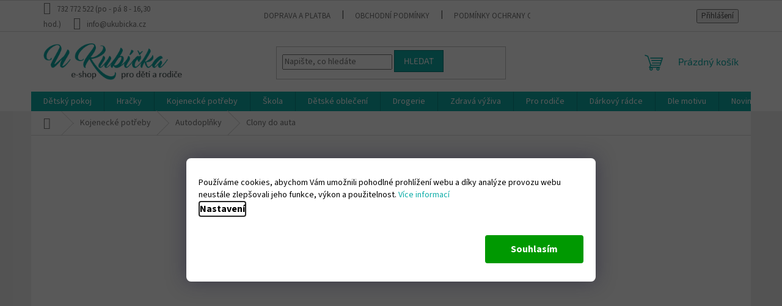

--- FILE ---
content_type: text/html; charset=utf-8
request_url: https://www.ukubicka.cz/clony-do-auta/
body_size: 40809
content:
<!doctype html><html lang="cs" dir="ltr" class="header-background-light external-fonts-loaded"><head><meta charset="utf-8" /><meta name="viewport" content="width=device-width,initial-scale=1" /><title>Clony do auta</title><link rel="preconnect" href="https://cdn.myshoptet.com" /><link rel="dns-prefetch" href="https://cdn.myshoptet.com" /><link rel="preload" href="https://cdn.myshoptet.com/prj/dist/master/cms/libs/jquery/jquery-1.11.3.min.js" as="script" /><link href="https://cdn.myshoptet.com/prj/dist/master/cms/templates/frontend_templates/shared/css/font-face/source-sans-3.css" rel="stylesheet"><link href="https://cdn.myshoptet.com/prj/dist/master/cms/templates/frontend_templates/shared/css/font-face/exo-2.css" rel="stylesheet"><link href="https://cdn.myshoptet.com/prj/dist/master/shop/dist/font-shoptet-11.css.62c94c7785ff2cea73b2.css" rel="stylesheet"><script>
dataLayer = [];
dataLayer.push({'shoptet' : {
    "pageId": 2997,
    "pageType": "category",
    "currency": "CZK",
    "currencyInfo": {
        "decimalSeparator": ",",
        "exchangeRate": 1,
        "priceDecimalPlaces": 2,
        "symbol": "K\u010d",
        "symbolLeft": 0,
        "thousandSeparator": " "
    },
    "language": "cs",
    "projectId": 501204,
    "category": {
        "guid": "8aac3846-4189-11ee-8498-ae9bead08f02",
        "path": "Cestov\u00e1n\u00ed a kojeneck\u00e9 pot\u0159eby | Autodopl\u0148ky | Clony do auta",
        "parentCategoryGuid": "693a6d09-4189-11ee-8498-ae9bead08f02"
    },
    "cartInfo": {
        "id": null,
        "freeShipping": false,
        "freeShippingFrom": 1999,
        "leftToFreeGift": {
            "formattedPrice": "1 200 K\u010d",
            "priceLeft": 1200
        },
        "freeGift": false,
        "leftToFreeShipping": {
            "priceLeft": 1999,
            "dependOnRegion": 0,
            "formattedPrice": "1 999 K\u010d"
        },
        "discountCoupon": [],
        "getNoBillingShippingPrice": {
            "withoutVat": 0,
            "vat": 0,
            "withVat": 0
        },
        "cartItems": [],
        "taxMode": "ORDINARY"
    },
    "cart": [],
    "customer": {
        "priceRatio": 1,
        "priceListId": 1,
        "groupId": null,
        "registered": false,
        "mainAccount": false
    }
}});
dataLayer.push({'cookie_consent' : {
    "marketing": "denied",
    "analytics": "denied"
}});
document.addEventListener('DOMContentLoaded', function() {
    shoptet.consent.onAccept(function(agreements) {
        if (agreements.length == 0) {
            return;
        }
        dataLayer.push({
            'cookie_consent' : {
                'marketing' : (agreements.includes(shoptet.config.cookiesConsentOptPersonalisation)
                    ? 'granted' : 'denied'),
                'analytics': (agreements.includes(shoptet.config.cookiesConsentOptAnalytics)
                    ? 'granted' : 'denied')
            },
            'event': 'cookie_consent'
        });
    });
});
</script>

<!-- Google Tag Manager -->
<script>(function(w,d,s,l,i){w[l]=w[l]||[];w[l].push({'gtm.start':
new Date().getTime(),event:'gtm.js'});var f=d.getElementsByTagName(s)[0],
j=d.createElement(s),dl=l!='dataLayer'?'&l='+l:'';j.async=true;j.src=
'https://www.googletagmanager.com/gtm.js?id='+i+dl;f.parentNode.insertBefore(j,f);
})(window,document,'script','dataLayer','GTM-5KSWFJM');</script>
<!-- End Google Tag Manager -->

<meta property="og:type" content="website"><meta property="og:site_name" content="ukubicka.cz"><meta property="og:url" content="https://www.ukubicka.cz/clony-do-auta/"><meta property="og:title" content="Clony do auta"><meta name="author" content="U Kubíčka"><meta name="web_author" content="Shoptet.cz"><meta name="dcterms.rightsHolder" content="www.ukubicka.cz"><meta name="robots" content="index,follow"><meta property="og:image" content="https://www.ukubicka.cz/user/categories/orig/clony_do_auta.jpg"><meta property="og:description" content="Clony do auta, U Kubíčka"><meta name="description" content="Clony do auta, U Kubíčka"><style>:root {--color-primary: #0eada8;--color-primary-h: 178;--color-primary-s: 85%;--color-primary-l: 37%;--color-primary-hover: #0eada8;--color-primary-hover-h: 178;--color-primary-hover-s: 85%;--color-primary-hover-l: 37%;--color-secondary: #097d79;--color-secondary-h: 178;--color-secondary-s: 87%;--color-secondary-l: 26%;--color-secondary-hover: #0eada8;--color-secondary-hover-h: 178;--color-secondary-hover-s: 85%;--color-secondary-hover-l: 37%;--color-tertiary: #0eada8;--color-tertiary-h: 178;--color-tertiary-s: 85%;--color-tertiary-l: 37%;--color-tertiary-hover: #097d79;--color-tertiary-hover-h: 178;--color-tertiary-hover-s: 87%;--color-tertiary-hover-l: 26%;--color-header-background: #aaddd8;--template-font: "Source Sans 3";--template-headings-font: "Exo 2";--header-background-url: none;--cookies-notice-background: #F8FAFB;--cookies-notice-color: #252525;--cookies-notice-button-hover: #27263f;--cookies-notice-link-hover: #3b3a5f;--templates-update-management-preview-mode-content: "Náhled aktualizací šablony je aktivní pro váš prohlížeč."}</style>
    
    <link href="https://cdn.myshoptet.com/prj/dist/master/shop/dist/main-11.less.5a24dcbbdabfd189c152.css" rel="stylesheet" />
                <link href="https://cdn.myshoptet.com/prj/dist/master/shop/dist/mobile-header-v1-11.less.1ee105d41b5f713c21aa.css" rel="stylesheet" />
    
    <script>var shoptet = shoptet || {};</script>
    <script src="https://cdn.myshoptet.com/prj/dist/master/shop/dist/main-3g-header.js.05f199e7fd2450312de2.js"></script>
<!-- User include --><!-- api 1501(1113) html code header -->
<link rel="stylesheet" href="https://cdn.myshoptet.com/usr/api2.dklab.cz/user/documents/_doplnky/filtry/501204/6/501204_6.css" type="text/css" /><style>:root { 
            --dklab-filters-active-color: #097D79; 
            --dklab-filters-active-foreground-color: #FFFFFF; 
            --dklab-filters-slider-color: #097D79; 
            --dklab-filters-show-filter-foreground-color: #FFFFFF; 
            --dklab-filters-show-filter-background-color: #097D79; 
            --dklab-filters-show-filter-edges-size: 10px 25px;
            --dklab-filters-show-filter-align: center;
            --dklab-filters-show-filter-align-desktop: flex-start;
        } 
                .filter-section form.dkLab-parameter fieldset div.div--collapsable:nth-child(+n+16),
                .filter-section form.dkLab-parameter-special fieldset div.div--collapsable:nth-child(+n+5) {
                    display: none;
                } 
                .filter-section form.dkLab-parameter.dkLab-parameter--show fieldset div.div--collapsable:nth-child(+n+16),
                .filter-section form.dkLab-parameter-special.dkLab-parameter-special--show fieldset div.div--collapsable:nth-child(+n+5) {
                    display: block;
                }</style>
<!-- service 659(306) html code header -->
<link rel="stylesheet" type="text/css" href="https://cdn.myshoptet.com/usr/fvstudio.myshoptet.com/user/documents/showmore/fv-studio-app-showmore.css?v=21.10.1">

<!-- service 1714(1298) html code header -->
<link 
rel="stylesheet" 
href="https://cdn.myshoptet.com/usr/dmartini.myshoptet.com/user/documents/upload/dmartini/blog_products/blog_products.min.css?160"
data-author="Dominik Martini" 
data-author-web="dmartini.cz">
<!-- service 425(79) html code header -->
<style>
.hodnoceni:before{content: "Jak o nás mluví zákazníci";}
.hodnoceni.svk:before{content: "Ako o nás hovoria zákazníci";}
.hodnoceni.hun:before{content: "Mit mondanak rólunk a felhasználók";}
.hodnoceni.pl:before{content: "Co mówią o nas klienci";}
.hodnoceni.eng:before{content: "Customer reviews";}
.hodnoceni.de:before{content: "Was unsere Kunden über uns denken";}
.hodnoceni.ro:before{content: "Ce spun clienții despre noi";}
.hodnoceni{margin: 20px auto;}
body:not(.paxio-merkur):not(.venus):not(.jupiter) .hodnoceni .vote-wrap {border: 0 !important;width: 24.5%;flex-basis: 25%;padding: 10px 20px !important;display: inline-block;margin: 0;vertical-align: top;}
.multiple-columns-body #content .hodnoceni .vote-wrap {width: 49%;flex-basis: 50%;}
.hodnoceni .votes-wrap {display: block; border: 1px solid #f7f7f7;margin: 0;width: 100%;max-width: none;padding: 10px 0; background: #fff;}
.hodnoceni .vote-wrap:nth-child(n+5){display: none !important;}
.hodnoceni:before{display: block;font-size: 18px;padding: 10px 20px;background: #fcfcfc;}
.sidebar .hodnoceni .vote-pic, .sidebar .hodnoceni .vote-initials{display: block;}
.sidebar .hodnoceni .vote-wrap, #column-l #column-l-in .hodnoceni .vote-wrap {width: 100% !important; display: block;}
.hodnoceni > a{display: block;text-align: right;padding-top: 6px;}
.hodnoceni > a:after{content: "››";display: inline-block;margin-left: 2px;}
.sidebar .hodnoceni:before, #column-l #column-l-in .hodnoceni:before {background: none !important; padding-left: 0 !important;}
.template-10 .hodnoceni{max-width: 952px !important;}
.page-detail .hodnoceni > a{font-size: 14px;}
.page-detail .hodnoceni{margin-bottom: 30px;}
@media screen and (min-width: 992px) and (max-width: 1199px) {
.hodnoceni .vote-rating{display: block;}
.hodnoceni .vote-time{display: block;margin-top: 3px;}
.hodnoceni .vote-delimeter{display: none;}
}
@media screen and (max-width: 991px) {
body:not(.paxio-merkur):not(.venus):not(.jupiter) .hodnoceni .vote-wrap {width: 49%;flex-basis: 50%;}
.multiple-columns-body #content .hodnoceni .vote-wrap {width: 99%;flex-basis: 100%;}
}
@media screen and (max-width: 767px) {
body:not(.paxio-merkur):not(.venus):not(.jupiter) .hodnoceni .vote-wrap {width: 99%;flex-basis: 100%;}
}
.home #main-product .hodnoceni{margin: 0 0 60px 0;}
.hodnoceni .votes-wrap.admin-response{display: none !important;}
.hodnoceni .vote-pic {width: 100px;}
.hodnoceni .vote-delimeter{display: none;}
.hodnoceni .vote-rating{display: block;}
.hodnoceni .vote-time {display: block;margin-top: 5px;}
@media screen and (min-width: 768px){
.template-12 .hodnoceni{max-width: 747px; margin-left: auto; margin-right: auto;}
}
@media screen and (min-width: 992px){
.template-12 .hodnoceni{max-width: 972px;}
}
@media screen and (min-width: 1200px){
.template-12 .hodnoceni{max-width: 1418px;}
}
.template-14 .hodnoceni .vote-initials{margin: 0 auto;}
.vote-pic img::before {display: none;}
.hodnoceni + .hodnoceni {display: none;}
</style>
<!-- service 708(354) html code header -->
<link href="https://cdn.myshoptet.com/usr/302565.myshoptet.com/user/documents/assets/gifts/fv-studio-app-gifts.css?25.4.29" rel="stylesheet">
<link href="https://cdn.myshoptet.com/usr/302565.myshoptet.com/user/documents/assets/gifts/fv-studio-app-gifts.Classic.css?25.4.29" rel="stylesheet">

<style>
.ordering-process.id--9 [id~=free-gift-wrapper] ul li:hover,
.ordering-process.id--9 [class~=free-gifts-wrapper] ul li:hover,
.content-window.cart-window [class~=free-gifts-wrapper] ul li:hover {
    border-color: #0eada8;
}

.ordering-process.id--9 [id~=free-gift-wrapper] ul li:not(.hidden-colorbox-visible),
.ordering-process.id--9 [class~=free-gifts-wrapper] ul li.active,
.content-window.cart-window [class~=free-gifts-wrapper] ul li.active {
    border-color: #0eada8;
    border-width: 2px;
}

.fvstudio-delivery-info-single-gift {
border-color: #0eada8;
}

</style>
<!-- service 1845(1410) html code header -->
<link rel="stylesheet" href="https://cdn.myshoptet.com/addons/jakubtursky/shoptet-header-info-bar-git/styles.header.min.css?f60db840acbc11eee00807551e091b8d8d11507b">
<!-- service 1908(1473) html code header -->
<script type="text/javascript">
    var eshop = {
        'host': 'www.ukubicka.cz',
        'projectId': 501204,
        'template': 'Classic',
        'lang': 'cs',
    };
</script>

<link href="https://cdn.myshoptet.com/usr/honzabartos.myshoptet.com/user/documents/style.css?v=292" rel="stylesheet"/>
<script src="https://cdn.myshoptet.com/usr/honzabartos.myshoptet.com/user/documents/script.js?v=298" type="text/javascript"></script>

<style>
.up-callout {
    background-color: rgba(33, 150, 243, 0.1); /* Soft info blue with transparency */
    border: 1px solid rgba(33, 150, 243, 0.3); /* Subtle blue border */
    border-radius: 8px; /* Rounded corners */
    padding: 15px 20px; /* Comfortable padding */
    box-shadow: 0 2px 5px rgba(0, 0, 0, 0.1); /* Subtle shadow for depth */
    max-width: 600px; /* Optional: Limits width for readability */
    margin: 20px auto; /* Centers the box with some spacing */
}

.up-callout p {
    margin: 0; /* Removes default paragraph margin */
    color: #333; /* Dark text for contrast */
    font-size: 16px; /* Readable font size */
    line-height: 1.5; /* Improves readability */
}
</style>
<!-- project html code header -->
<link rel="stylesheet" href="/user/documents/upload/DMupravy/ukubicka.cz.min.css?20">
<!-- /User include --><link rel="shortcut icon" href="/favicon.ico" type="image/x-icon" /><link rel="canonical" href="https://www.ukubicka.cz/clony-do-auta/" />    <script>
        var _hwq = _hwq || [];
        _hwq.push(['setKey', '6BFF2C2F2243CBB8FADC20DC83DCC2AB']);
        _hwq.push(['setTopPos', '0']);
        _hwq.push(['showWidget', '21']);
        (function() {
            var ho = document.createElement('script');
            ho.src = 'https://cz.im9.cz/direct/i/gjs.php?n=wdgt&sak=6BFF2C2F2243CBB8FADC20DC83DCC2AB';
            var s = document.getElementsByTagName('script')[0]; s.parentNode.insertBefore(ho, s);
        })();
    </script>
<style>/* custom background */@media (min-width: 992px) {body {background-position: top center;background-repeat: no-repeat;background-attachment: fixed;background-image: url('https://cdn.myshoptet.com/usr/www.ukubicka.cz/user/frontend_backgrounds/pozadi-3.jpg');}}</style>    <!-- Global site tag (gtag.js) - Google Analytics -->
    <script async src="https://www.googletagmanager.com/gtag/js?id=G-59CFFB3W2J"></script>
    <script>
        
        window.dataLayer = window.dataLayer || [];
        function gtag(){dataLayer.push(arguments);}
        

                    console.debug('default consent data');

            gtag('consent', 'default', {"ad_storage":"denied","analytics_storage":"denied","ad_user_data":"denied","ad_personalization":"denied","wait_for_update":500});
            dataLayer.push({
                'event': 'default_consent'
            });
        
        gtag('js', new Date());

                gtag('config', 'UA-65677058-1', { 'groups': "UA" });
        
                gtag('config', 'G-59CFFB3W2J', {"groups":"GA4","send_page_view":false,"content_group":"category","currency":"CZK","page_language":"cs"});
        
                gtag('config', 'AW-831044299');
        
        
        
        
        
                    gtag('event', 'page_view', {"send_to":"GA4","page_language":"cs","content_group":"category","currency":"CZK"});
        
        
        
        
        
        
        
        
        
        
        
        
        
        document.addEventListener('DOMContentLoaded', function() {
            if (typeof shoptet.tracking !== 'undefined') {
                for (var id in shoptet.tracking.bannersList) {
                    gtag('event', 'view_promotion', {
                        "send_to": "UA",
                        "promotions": [
                            {
                                "id": shoptet.tracking.bannersList[id].id,
                                "name": shoptet.tracking.bannersList[id].name,
                                "position": shoptet.tracking.bannersList[id].position
                            }
                        ]
                    });
                }
            }

            shoptet.consent.onAccept(function(agreements) {
                if (agreements.length !== 0) {
                    console.debug('gtag consent accept');
                    var gtagConsentPayload =  {
                        'ad_storage': agreements.includes(shoptet.config.cookiesConsentOptPersonalisation)
                            ? 'granted' : 'denied',
                        'analytics_storage': agreements.includes(shoptet.config.cookiesConsentOptAnalytics)
                            ? 'granted' : 'denied',
                                                                                                'ad_user_data': agreements.includes(shoptet.config.cookiesConsentOptPersonalisation)
                            ? 'granted' : 'denied',
                        'ad_personalization': agreements.includes(shoptet.config.cookiesConsentOptPersonalisation)
                            ? 'granted' : 'denied',
                        };
                    console.debug('update consent data', gtagConsentPayload);
                    gtag('consent', 'update', gtagConsentPayload);
                    dataLayer.push(
                        { 'event': 'update_consent' }
                    );
                }
            });
        });
    </script>
<!-- Start Srovname.cz Pixel -->
<script type="text/plain" data-cookiecategory="analytics">
    !(function (e, n, t, a, s, o, r) {
        e[a] ||
        (((s = e[a] = function () {
            s.process ? s.process.apply(s, arguments) : s.queue.push(arguments);
        }).queue = []),
            ((o = n.createElement(t)).async = 1),
            (o.src = "https://tracking.srovname.cz/srovnamepixel.js"),
            (o.dataset.srv9 = "1"),
            (r = n.getElementsByTagName(t)[0]).parentNode.insertBefore(o, r));
    })(window, document, "script", "srovname");
    srovname("init", "50d45e139afbc5e34681da5f33d3f10c");
</script>
<!-- End Srovname.cz Pixel -->
</head><body class="desktop id-2997 in-clony-do-auta template-11 type-category multiple-columns-body columns-mobile-2 columns-3 ums_forms_redesign--off ums_a11y_category_page--on ums_discussion_rating_forms--off ums_flags_display_unification--on ums_a11y_login--on mobile-header-version-1"><noscript>
    <style>
        #header {
            padding-top: 0;
            position: relative !important;
            top: 0;
        }
        .header-navigation {
            position: relative !important;
        }
        .overall-wrapper {
            margin: 0 !important;
        }
        body:not(.ready) {
            visibility: visible !important;
        }
    </style>
    <div class="no-javascript">
        <div class="no-javascript__title">Musíte změnit nastavení vašeho prohlížeče</div>
        <div class="no-javascript__text">Podívejte se na: <a href="https://www.google.com/support/bin/answer.py?answer=23852">Jak povolit JavaScript ve vašem prohlížeči</a>.</div>
        <div class="no-javascript__text">Pokud používáte software na blokování reklam, může být nutné povolit JavaScript z této stránky.</div>
        <div class="no-javascript__text">Děkujeme.</div>
    </div>
</noscript>

        <div id="fb-root"></div>
        <script>
            window.fbAsyncInit = function() {
                FB.init({
//                    appId            : 'your-app-id',
                    autoLogAppEvents : true,
                    xfbml            : true,
                    version          : 'v19.0'
                });
            };
        </script>
        <script async defer crossorigin="anonymous" src="https://connect.facebook.net/cs_CZ/sdk.js"></script>
<!-- Google Tag Manager (noscript) -->
<noscript><iframe src="https://www.googletagmanager.com/ns.html?id=GTM-5KSWFJM"
height="0" width="0" style="display:none;visibility:hidden"></iframe></noscript>
<!-- End Google Tag Manager (noscript) -->

    <div class="siteCookies siteCookies--bottom siteCookies--light js-siteCookies" role="dialog" data-testid="cookiesPopup" data-nosnippet>
        <div class="siteCookies__form">
            <div class="siteCookies__content">
                <div class="siteCookies__text">
                    Používáme cookies, abychom Vám umožnili pohodlné prohlížení webu a díky analýze provozu webu neustále zlepšovali jeho funkce, výkon a použitelnost. <a href="/podminky-ochrany-osobnich-udaju/" target="_blank" rel="noopener noreferrer">Více informací</a>
                </div>
                <p class="siteCookies__links">
                    <button class="siteCookies__link js-cookies-settings" aria-label="Nastavení cookies" data-testid="cookiesSettings">Nastavení</button>
                </p>
            </div>
            <div class="siteCookies__buttonWrap">
                                <button class="siteCookies__button js-cookiesConsentSubmit" value="all" aria-label="Přijmout cookies" data-testid="buttonCookiesAccept">Souhlasím</button>
            </div>
        </div>
        <script>
            document.addEventListener("DOMContentLoaded", () => {
                const siteCookies = document.querySelector('.js-siteCookies');
                document.addEventListener("scroll", shoptet.common.throttle(() => {
                    const st = document.documentElement.scrollTop;
                    if (st > 1) {
                        siteCookies.classList.add('siteCookies--scrolled');
                    } else {
                        siteCookies.classList.remove('siteCookies--scrolled');
                    }
                }, 100));
            });
        </script>
    </div>
<a href="#content" class="skip-link sr-only">Přejít na obsah</a><div class="overall-wrapper"><div class="user-action"><div class="container">
    <div class="user-action-in">
                    <div id="login" class="user-action-login popup-widget login-widget" role="dialog" aria-labelledby="loginHeading">
        <div class="popup-widget-inner">
                            <h2 id="loginHeading">Přihlášení k vašemu účtu</h2><div id="customerLogin"><form action="/action/Customer/Login/" method="post" id="formLoginIncluded" class="csrf-enabled formLogin" data-testid="formLogin"><input type="hidden" name="referer" value="" /><div class="form-group"><div class="input-wrapper email js-validated-element-wrapper no-label"><input type="email" name="email" class="form-control" autofocus placeholder="E-mailová adresa (např. jan@novak.cz)" data-testid="inputEmail" autocomplete="email" required /></div></div><div class="form-group"><div class="input-wrapper password js-validated-element-wrapper no-label"><input type="password" name="password" class="form-control" placeholder="Heslo" data-testid="inputPassword" autocomplete="current-password" required /><span class="no-display">Nemůžete vyplnit toto pole</span><input type="text" name="surname" value="" class="no-display" /></div></div><div class="form-group"><div class="login-wrapper"><button type="submit" class="btn btn-secondary btn-text btn-login" data-testid="buttonSubmit">Přihlásit se</button><div class="password-helper"><a href="/registrace/" data-testid="signup" rel="nofollow">Nová registrace</a><a href="/klient/zapomenute-heslo/" rel="nofollow">Zapomenuté heslo</a></div></div></div></form>
</div>                    </div>
    </div>

                            <div id="cart-widget" class="user-action-cart popup-widget cart-widget loader-wrapper" data-testid="popupCartWidget" role="dialog" aria-hidden="true">
    <div class="popup-widget-inner cart-widget-inner place-cart-here">
        <div class="loader-overlay">
            <div class="loader"></div>
        </div>
    </div>

    <div class="cart-widget-button">
        <a href="/kosik/" class="btn btn-conversion" id="continue-order-button" rel="nofollow" data-testid="buttonNextStep">Pokračovat do košíku</a>
    </div>
</div>
            </div>
</div>
</div><div class="top-navigation-bar" data-testid="topNavigationBar">

    <div class="container">

        <div class="top-navigation-contacts">
            <strong>Zákaznická podpora:</strong><a class="project-phone project-phone-info" role="text" aria-label="Telefon: 732 772 522 (po - pá 8 - 16,30 hod.)"><span aria-hidden="true">732 772 522 (po - pá 8 - 16,30 hod.)</span></a><a href="mailto:info@ukubicka.cz" class="project-email" data-testid="contactboxEmail"><span>info@ukubicka.cz</span></a>        </div>

                            <div class="top-navigation-menu">
                <div class="top-navigation-menu-trigger"></div>
                <ul class="top-navigation-bar-menu">
                                            <li class="top-navigation-menu-item-27">
                            <a href="/doprava-a-platba/">Doprava a platba</a>
                        </li>
                                            <li class="top-navigation-menu-item-39">
                            <a href="/obchodni-podminky/">Obchodní podmínky</a>
                        </li>
                                            <li class="top-navigation-menu-item-691">
                            <a href="/podminky-ochrany-osobnich-udaju/">Podmínky ochrany osobních údajů </a>
                        </li>
                                            <li class="top-navigation-menu-item-1471">
                            <a href="/vraceni-a-reklamace-zbozi/">Vrácení a reklamace zboží</a>
                        </li>
                                    </ul>
                <ul class="top-navigation-bar-menu-helper"></ul>
            </div>
        
        <div class="top-navigation-tools top-navigation-tools--language">
            <div class="responsive-tools">
                <a href="#" class="toggle-window" data-target="search" aria-label="Hledat" data-testid="linkSearchIcon"></a>
                                                            <a href="#" class="toggle-window" data-target="login"></a>
                                                    <a href="#" class="toggle-window" data-target="navigation" aria-label="Menu" data-testid="hamburgerMenu"></a>
            </div>
                        <button class="top-nav-button top-nav-button-login toggle-window" type="button" data-target="login" aria-haspopup="dialog" aria-controls="login" aria-expanded="false" data-testid="signin"><span>Přihlášení</span></button>        </div>

    </div>

</div>
<header id="header"><div class="container navigation-wrapper">
    <div class="header-top">
        <div class="site-name-wrapper">
            <div class="site-name"><a href="/" data-testid="linkWebsiteLogo"><img src="https://cdn.myshoptet.com/usr/www.ukubicka.cz/user/logos/logo.png" alt="U Kubíčka" fetchpriority="low" /></a></div>        </div>
        <div class="search" itemscope itemtype="https://schema.org/WebSite">
            <meta itemprop="headline" content="Clony do auta"/><meta itemprop="url" content="https://www.ukubicka.cz"/><meta itemprop="text" content="Clony do auta, U Kubíčka"/>            <form action="/action/ProductSearch/prepareString/" method="post"
    id="formSearchForm" class="search-form compact-form js-search-main"
    itemprop="potentialAction" itemscope itemtype="https://schema.org/SearchAction" data-testid="searchForm">
    <fieldset>
        <meta itemprop="target"
            content="https://www.ukubicka.cz/vyhledavani/?string={string}"/>
        <input type="hidden" name="language" value="cs"/>
        
            
<input
    type="search"
    name="string"
        class="query-input form-control search-input js-search-input"
    placeholder="Napište, co hledáte"
    autocomplete="off"
    required
    itemprop="query-input"
    aria-label="Vyhledávání"
    data-testid="searchInput"
>
            <button type="submit" class="btn btn-default" data-testid="searchBtn">Hledat</button>
        
    </fieldset>
</form>
        </div>
        <div class="navigation-buttons">
                
    <a href="/kosik/" class="btn btn-icon toggle-window cart-count" data-target="cart" data-hover="true" data-redirect="true" data-testid="headerCart" rel="nofollow" aria-haspopup="dialog" aria-expanded="false" aria-controls="cart-widget">
        
                <span class="sr-only">Nákupní košík</span>
        
            <span class="cart-price visible-lg-inline-block" data-testid="headerCartPrice">
                                    Prázdný košík                            </span>
        
    
            </a>
        </div>
    </div>
    <nav id="navigation" aria-label="Hlavní menu" data-collapsible="true"><div class="navigation-in menu"><ul class="menu-level-1" role="menubar" data-testid="headerMenuItems"><li class="menu-item-1033 ext" role="none"><a href="/detsky-pokoj/" data-testid="headerMenuItem" role="menuitem" aria-haspopup="true" aria-expanded="false"><b>Dětský pokoj</b><span class="submenu-arrow"></span></a><ul class="menu-level-2" aria-label="Dětský pokoj" tabindex="-1" role="menu"><li class="menu-item-1036 has-third-level" role="none"><a href="/lozni-povleceni/" class="menu-image" data-testid="headerMenuItem" tabindex="-1" aria-hidden="true"><img src="data:image/svg+xml,%3Csvg%20width%3D%22140%22%20height%3D%22100%22%20xmlns%3D%22http%3A%2F%2Fwww.w3.org%2F2000%2Fsvg%22%3E%3C%2Fsvg%3E" alt="" aria-hidden="true" width="140" height="100"  data-src="https://cdn.myshoptet.com/usr/www.ukubicka.cz/user/categories/thumb/lo__n___povle__en___do_d__tsk__ho_pokoje.jpg" fetchpriority="low" /></a><div><a href="/lozni-povleceni/" data-testid="headerMenuItem" role="menuitem"><span>Ložní povlečení</span></a>
                                                    <ul class="menu-level-3" role="menu">
                                                                    <li class="menu-item-1039" role="none">
                                        <a href="/detske-lozni-povleceni/" data-testid="headerMenuItem" role="menuitem">
                                            Ložní povlečení na velkou postel</a>,                                    </li>
                                                                    <li class="menu-item-1042" role="none">
                                        <a href="/povleceni-postylka/" data-testid="headerMenuItem" role="menuitem">
                                            Povlečení do postýlky</a>                                    </li>
                                                            </ul>
                        </div></li><li class="menu-item-1045" role="none"><a href="/zavesy/" class="menu-image" data-testid="headerMenuItem" tabindex="-1" aria-hidden="true"><img src="data:image/svg+xml,%3Csvg%20width%3D%22140%22%20height%3D%22100%22%20xmlns%3D%22http%3A%2F%2Fwww.w3.org%2F2000%2Fsvg%22%3E%3C%2Fsvg%3E" alt="" aria-hidden="true" width="140" height="100"  data-src="https://cdn.myshoptet.com/usr/www.ukubicka.cz/user/categories/thumb/d__tsk___z__v__sy_do_pokoje.jpg" fetchpriority="low" /></a><div><a href="/zavesy/" data-testid="headerMenuItem" role="menuitem"><span>Závěsy</span></a>
                        </div></li><li class="menu-item-2700" role="none"><a href="/zaclony/" class="menu-image" data-testid="headerMenuItem" tabindex="-1" aria-hidden="true"><img src="data:image/svg+xml,%3Csvg%20width%3D%22140%22%20height%3D%22100%22%20xmlns%3D%22http%3A%2F%2Fwww.w3.org%2F2000%2Fsvg%22%3E%3C%2Fsvg%3E" alt="" aria-hidden="true" width="140" height="100"  data-src="https://cdn.myshoptet.com/usr/www.ukubicka.cz/user/categories/thumb/z__clony.jpg" fetchpriority="low" /></a><div><a href="/zaclony/" data-testid="headerMenuItem" role="menuitem"><span>Záclony</span></a>
                        </div></li><li class="menu-item-1051 has-third-level" role="none"><a href="/polstare-a-povlaky/" class="menu-image" data-testid="headerMenuItem" tabindex="-1" aria-hidden="true"><img src="data:image/svg+xml,%3Csvg%20width%3D%22140%22%20height%3D%22100%22%20xmlns%3D%22http%3A%2F%2Fwww.w3.org%2F2000%2Fsvg%22%3E%3C%2Fsvg%3E" alt="" aria-hidden="true" width="140" height="100"  data-src="https://cdn.myshoptet.com/usr/www.ukubicka.cz/user/categories/thumb/pol__t____e_a_povlaky_na_pol__t____.jpg" fetchpriority="low" /></a><div><a href="/polstare-a-povlaky/" data-testid="headerMenuItem" role="menuitem"><span>Polštáře a povlaky na polštář</span></a>
                                                    <ul class="menu-level-3" role="menu">
                                                                    <li class="menu-item-1060" role="none">
                                        <a href="/polstarky/" data-testid="headerMenuItem" role="menuitem">
                                            Polštáře</a>,                                    </li>
                                                                    <li class="menu-item-1063" role="none">
                                        <a href="/povlaky-na-polstarky/" data-testid="headerMenuItem" role="menuitem">
                                            Povlaky na polštář</a>                                    </li>
                                                            </ul>
                        </div></li><li class="menu-item-1048 has-third-level" role="none"><a href="/prosteradla/" class="menu-image" data-testid="headerMenuItem" tabindex="-1" aria-hidden="true"><img src="data:image/svg+xml,%3Csvg%20width%3D%22140%22%20height%3D%22100%22%20xmlns%3D%22http%3A%2F%2Fwww.w3.org%2F2000%2Fsvg%22%3E%3C%2Fsvg%3E" alt="" aria-hidden="true" width="140" height="100"  data-src="https://cdn.myshoptet.com/usr/www.ukubicka.cz/user/categories/thumb/d__tsk___prost__radlo_do_pokoj____ku.jpg" fetchpriority="low" /></a><div><a href="/prosteradla/" data-testid="headerMenuItem" role="menuitem"><span>Prostěradla</span></a>
                                                    <ul class="menu-level-3" role="menu">
                                                                    <li class="menu-item-3165" role="none">
                                        <a href="/bavlnena-prosteradla/" data-testid="headerMenuItem" role="menuitem">
                                            Bavlněná prostěradla</a>,                                    </li>
                                                                    <li class="menu-item-1486" role="none">
                                        <a href="/jersey-prosteradla/" data-testid="headerMenuItem" role="menuitem">
                                            Jersey prostěradla</a>,                                    </li>
                                                                    <li class="menu-item-4707" role="none">
                                        <a href="/microdream/" data-testid="headerMenuItem" role="menuitem">
                                            Microdream</a>,                                    </li>
                                                                    <li class="menu-item-1489" role="none">
                                        <a href="/frote-prosteradla/" data-testid="headerMenuItem" role="menuitem">
                                            Froté prostěradla</a>,                                    </li>
                                                                    <li class="menu-item-1492" role="none">
                                        <a href="/nepropustna-prosteradla/" data-testid="headerMenuItem" role="menuitem">
                                            Nepropustná prostěradla</a>,                                    </li>
                                                                    <li class="menu-item-1495" role="none">
                                        <a href="/licencni-prosteradla/" data-testid="headerMenuItem" role="menuitem">
                                            Licenční prostěradla</a>                                    </li>
                                                            </ul>
                        </div></li><li class="menu-item-1054" role="none"><a href="/deky/" class="menu-image" data-testid="headerMenuItem" tabindex="-1" aria-hidden="true"><img src="data:image/svg+xml,%3Csvg%20width%3D%22140%22%20height%3D%22100%22%20xmlns%3D%22http%3A%2F%2Fwww.w3.org%2F2000%2Fsvg%22%3E%3C%2Fsvg%3E" alt="" aria-hidden="true" width="140" height="100"  data-src="https://cdn.myshoptet.com/usr/www.ukubicka.cz/user/categories/thumb/d__tsk___deky_do_pokoj____ku_na_postel.png" fetchpriority="low" /></a><div><a href="/deky/" data-testid="headerMenuItem" role="menuitem"><span>Deky</span></a>
                        </div></li><li class="menu-item-10015" role="none"><a href="/plazove-deky/" class="menu-image" data-testid="headerMenuItem" tabindex="-1" aria-hidden="true"><img src="data:image/svg+xml,%3Csvg%20width%3D%22140%22%20height%3D%22100%22%20xmlns%3D%22http%3A%2F%2Fwww.w3.org%2F2000%2Fsvg%22%3E%3C%2Fsvg%3E" alt="" aria-hidden="true" width="140" height="100"  data-src="https://cdn.myshoptet.com/usr/www.ukubicka.cz/user/categories/thumb/pl____ov___deky.jpg" fetchpriority="low" /></a><div><a href="/plazove-deky/" data-testid="headerMenuItem" role="menuitem"><span>Plážové deky</span></a>
                        </div></li><li class="menu-item-1057 has-third-level" role="none"><a href="/tapety-bordury/" class="menu-image" data-testid="headerMenuItem" tabindex="-1" aria-hidden="true"><img src="data:image/svg+xml,%3Csvg%20width%3D%22140%22%20height%3D%22100%22%20xmlns%3D%22http%3A%2F%2Fwww.w3.org%2F2000%2Fsvg%22%3E%3C%2Fsvg%3E" alt="" aria-hidden="true" width="140" height="100"  data-src="https://cdn.myshoptet.com/usr/www.ukubicka.cz/user/categories/thumb/tapety_a_bordury_do_d__tsk__ho_pokoj____ku.jpg" fetchpriority="low" /></a><div><a href="/tapety-bordury/" data-testid="headerMenuItem" role="menuitem"><span>Tapety a bordury</span></a>
                                                    <ul class="menu-level-3" role="menu">
                                                                    <li class="menu-item-1069" role="none">
                                        <a href="/tapety/" data-testid="headerMenuItem" role="menuitem">
                                            Tapety</a>,                                    </li>
                                                                    <li class="menu-item-1072" role="none">
                                        <a href="/bordury/" data-testid="headerMenuItem" role="menuitem">
                                            Bordury</a>,                                    </li>
                                                                    <li class="menu-item-2982" role="none">
                                        <a href="/samolepky/" data-testid="headerMenuItem" role="menuitem">
                                            Samolepky</a>                                    </li>
                                                            </ul>
                        </div></li><li class="menu-item-1075 has-third-level" role="none"><a href="/nabytek-doplnky/" class="menu-image" data-testid="headerMenuItem" tabindex="-1" aria-hidden="true"><img src="data:image/svg+xml,%3Csvg%20width%3D%22140%22%20height%3D%22100%22%20xmlns%3D%22http%3A%2F%2Fwww.w3.org%2F2000%2Fsvg%22%3E%3C%2Fsvg%3E" alt="" aria-hidden="true" width="140" height="100"  data-src="https://cdn.myshoptet.com/usr/www.ukubicka.cz/user/categories/thumb/n__bytek_a_dopl__ky.jpg" fetchpriority="low" /></a><div><a href="/nabytek-doplnky/" data-testid="headerMenuItem" role="menuitem"><span>Nábytek a doplňky</span></a>
                                                    <ul class="menu-level-3" role="menu">
                                                                    <li class="menu-item-1081" role="none">
                                        <a href="/nabytek/" data-testid="headerMenuItem" role="menuitem">
                                            Nábytek</a>,                                    </li>
                                                                    <li class="menu-item-3267" role="none">
                                        <a href="/kose-na-hracky-2/" data-testid="headerMenuItem" role="menuitem">
                                            Koše na hračky</a>,                                    </li>
                                                                    <li class="menu-item-7072" role="none">
                                        <a href="/hraci-stany-a-typi/" data-testid="headerMenuItem" role="menuitem">
                                            Hrací stany a týpí</a>,                                    </li>
                                                                    <li class="menu-item-10600" role="none">
                                        <a href="/houpacky/" data-testid="headerMenuItem" role="menuitem">
                                            Houpačky</a>,                                    </li>
                                                                    <li class="menu-item-1084" role="none">
                                        <a href="/nadobi/" data-testid="headerMenuItem" role="menuitem">
                                            Nádobí</a>,                                    </li>
                                                                    <li class="menu-item-1087" role="none">
                                        <a href="/lampicky/" data-testid="headerMenuItem" role="menuitem">
                                            Lampičky</a>,                                    </li>
                                                                    <li class="menu-item-1090" role="none">
                                        <a href="/hodiny/" data-testid="headerMenuItem" role="menuitem">
                                            Hodiny</a>,                                    </li>
                                                                    <li class="menu-item-1093" role="none">
                                        <a href="/koberce/" data-testid="headerMenuItem" role="menuitem">
                                            Koberce</a>,                                    </li>
                                                                    <li class="menu-item-2613" role="none">
                                        <a href="/obrazy/" data-testid="headerMenuItem" role="menuitem">
                                            Obrazy</a>,                                    </li>
                                                                    <li class="menu-item-2625" role="none">
                                        <a href="/plakaty/" data-testid="headerMenuItem" role="menuitem">
                                            Plakáty</a>,                                    </li>
                                                                    <li class="menu-item-1099" role="none">
                                        <a href="/vesaky/" data-testid="headerMenuItem" role="menuitem">
                                            Věšáky</a>,                                    </li>
                                                                    <li class="menu-item-2499" role="none">
                                        <a href="/prostirani/" data-testid="headerMenuItem" role="menuitem">
                                            Prostírání</a>,                                    </li>
                                                                    <li class="menu-item-2853" role="none">
                                        <a href="/ubrusy/" data-testid="headerMenuItem" role="menuitem">
                                            Ubrusy</a>                                    </li>
                                                            </ul>
                        </div></li><li class="menu-item-1333" role="none"><a href="/detske-osusky/" class="menu-image" data-testid="headerMenuItem" tabindex="-1" aria-hidden="true"><img src="data:image/svg+xml,%3Csvg%20width%3D%22140%22%20height%3D%22100%22%20xmlns%3D%22http%3A%2F%2Fwww.w3.org%2F2000%2Fsvg%22%3E%3C%2Fsvg%3E" alt="" aria-hidden="true" width="140" height="100"  data-src="https://cdn.myshoptet.com/usr/www.ukubicka.cz/user/categories/thumb/d__tsk___osu__ky.png" fetchpriority="low" /></a><div><a href="/detske-osusky/" data-testid="headerMenuItem" role="menuitem"><span>Dětské osušky</span></a>
                        </div></li></ul></li>
<li class="menu-item-1558 ext" role="none"><a href="/hracky-2/" data-testid="headerMenuItem" role="menuitem" aria-haspopup="true" aria-expanded="false"><b>Hračky</b><span class="submenu-arrow"></span></a><ul class="menu-level-2" aria-label="Hračky" tabindex="-1" role="menu"><li class="menu-item-8608 has-third-level" role="none"><a href="/dekorace-a-suvenyry/" class="menu-image" data-testid="headerMenuItem" tabindex="-1" aria-hidden="true"><img src="data:image/svg+xml,%3Csvg%20width%3D%22140%22%20height%3D%22100%22%20xmlns%3D%22http%3A%2F%2Fwww.w3.org%2F2000%2Fsvg%22%3E%3C%2Fsvg%3E" alt="" aria-hidden="true" width="140" height="100"  data-src="https://cdn.myshoptet.com/usr/www.ukubicka.cz/user/categories/thumb/dekorace_a_suven__ry.jpg" fetchpriority="low" /></a><div><a href="/dekorace-a-suvenyry/" data-testid="headerMenuItem" role="menuitem"><span>Dekorace a suvenýry</span></a>
                                                    <ul class="menu-level-3" role="menu">
                                                                    <li class="menu-item-8611" role="none">
                                        <a href="/na-klice/" data-testid="headerMenuItem" role="menuitem">
                                            Na klíče</a>,                                    </li>
                                                                    <li class="menu-item-10321" role="none">
                                        <a href="/magnetky/" data-testid="headerMenuItem" role="menuitem">
                                            Magnetky</a>                                    </li>
                                                            </ul>
                        </div></li><li class="menu-item-10099 has-third-level" role="none"><a href="/detske-hudebni-nastroje/" class="menu-image" data-testid="headerMenuItem" tabindex="-1" aria-hidden="true"><img src="data:image/svg+xml,%3Csvg%20width%3D%22140%22%20height%3D%22100%22%20xmlns%3D%22http%3A%2F%2Fwww.w3.org%2F2000%2Fsvg%22%3E%3C%2Fsvg%3E" alt="" aria-hidden="true" width="140" height="100"  data-src="https://cdn.myshoptet.com/usr/www.ukubicka.cz/user/categories/thumb/d__tsk___hudebn___n__stroje.jpg" fetchpriority="low" /></a><div><a href="/detske-hudebni-nastroje/" data-testid="headerMenuItem" role="menuitem"><span>Dětské hudební nástroje</span></a>
                                                    <ul class="menu-level-3" role="menu">
                                                                    <li class="menu-item-10102" role="none">
                                        <a href="/hudebni-nastroje/" data-testid="headerMenuItem" role="menuitem">
                                            Hudební nástroje</a>,                                    </li>
                                                                    <li class="menu-item-10267" role="none">
                                        <a href="/muzikalni-hracky/" data-testid="headerMenuItem" role="menuitem">
                                            Muzikální hračky</a>                                    </li>
                                                            </ul>
                        </div></li><li class="menu-item-10360 has-third-level" role="none"><a href="/drevene-kostky/" class="menu-image" data-testid="headerMenuItem" tabindex="-1" aria-hidden="true"><img src="data:image/svg+xml,%3Csvg%20width%3D%22140%22%20height%3D%22100%22%20xmlns%3D%22http%3A%2F%2Fwww.w3.org%2F2000%2Fsvg%22%3E%3C%2Fsvg%3E" alt="" aria-hidden="true" width="140" height="100"  data-src="https://cdn.myshoptet.com/usr/www.ukubicka.cz/user/categories/thumb/d__ev__n___kostky.jpg" fetchpriority="low" /></a><div><a href="/drevene-kostky/" data-testid="headerMenuItem" role="menuitem"><span>Dřevěné kostky</span></a>
                                                    <ul class="menu-level-3" role="menu">
                                                                    <li class="menu-item-10363" role="none">
                                        <a href="/drevene-kostky-obrazkove/" data-testid="headerMenuItem" role="menuitem">
                                            Dřevěné kostky obrázkové</a>,                                    </li>
                                                                    <li class="menu-item-10366" role="none">
                                        <a href="/drevene-kostky-stavebnice/" data-testid="headerMenuItem" role="menuitem">
                                            Dřevěné kostky stavebnice</a>,                                    </li>
                                                                    <li class="menu-item-10369" role="none">
                                        <a href="/drevene-kostky-ve-voziku/" data-testid="headerMenuItem" role="menuitem">
                                            Dřevěné kostky ve vozíku</a>,                                    </li>
                                                                    <li class="menu-item-10372" role="none">
                                        <a href="/drevene-kostky-vzdelavaci/" data-testid="headerMenuItem" role="menuitem">
                                            Dřevěné kostky vzdělávací</a>                                    </li>
                                                            </ul>
                        </div></li><li class="menu-item-10879 has-third-level" role="none"><a href="/hry-a-hlavolamy/" class="menu-image" data-testid="headerMenuItem" tabindex="-1" aria-hidden="true"><img src="data:image/svg+xml,%3Csvg%20width%3D%22140%22%20height%3D%22100%22%20xmlns%3D%22http%3A%2F%2Fwww.w3.org%2F2000%2Fsvg%22%3E%3C%2Fsvg%3E" alt="" aria-hidden="true" width="140" height="100"  data-src="https://cdn.myshoptet.com/usr/www.ukubicka.cz/user/categories/thumb/deskov___hry_a_hlavolamy.jpg" fetchpriority="low" /></a><div><a href="/hry-a-hlavolamy/" data-testid="headerMenuItem" role="menuitem"><span>Hry a hlavolamy</span></a>
                                                    <ul class="menu-level-3" role="menu">
                                                                    <li class="menu-item-10882" role="none">
                                        <a href="/deskove-a-detske-hry/" data-testid="headerMenuItem" role="menuitem">
                                            Deskové a dětské hry</a>,                                    </li>
                                                                    <li class="menu-item-10894" role="none">
                                        <a href="/drevene-spolecenske-hry/" data-testid="headerMenuItem" role="menuitem">
                                            Dřevěné společenské hry</a>,                                    </li>
                                                                    <li class="menu-item-10897" role="none">
                                        <a href="/karetni-hry/" data-testid="headerMenuItem" role="menuitem">
                                            Karetní hry</a>,                                    </li>
                                                                    <li class="menu-item-10900" role="none">
                                        <a href="/cestovni-hry/" data-testid="headerMenuItem" role="menuitem">
                                            Cestovní hry</a>,                                    </li>
                                                                    <li class="menu-item-10903" role="none">
                                        <a href="/vzdelavaci-hry/" data-testid="headerMenuItem" role="menuitem">
                                            Vzdělávací hry</a>,                                    </li>
                                                                    <li class="menu-item-10906" role="none">
                                        <a href="/hlavolamy/" data-testid="headerMenuItem" role="menuitem">
                                            Hlavolamy</a>,                                    </li>
                                                                    <li class="menu-item-10909" role="none">
                                        <a href="/hraci-stoly/" data-testid="headerMenuItem" role="menuitem">
                                            Hrací stoly</a>,                                    </li>
                                                                    <li class="menu-item-10912" role="none">
                                        <a href="/pexeso/" data-testid="headerMenuItem" role="menuitem">
                                            Pexeso</a>,                                    </li>
                                                                    <li class="menu-item-10915" role="none">
                                        <a href="/domino/" data-testid="headerMenuItem" role="menuitem">
                                            Domino</a>                                    </li>
                                                            </ul>
                        </div></li><li class="menu-item-1561 has-third-level" role="none"><a href="/odrazedla--houpaci-kone--choditka/" class="menu-image" data-testid="headerMenuItem" tabindex="-1" aria-hidden="true"><img src="data:image/svg+xml,%3Csvg%20width%3D%22140%22%20height%3D%22100%22%20xmlns%3D%22http%3A%2F%2Fwww.w3.org%2F2000%2Fsvg%22%3E%3C%2Fsvg%3E" alt="" aria-hidden="true" width="140" height="100"  data-src="https://cdn.myshoptet.com/usr/www.ukubicka.cz/user/categories/thumb/10233.jpg" fetchpriority="low" /></a><div><a href="/odrazedla--houpaci-kone--choditka/" data-testid="headerMenuItem" role="menuitem"><span>Odrážedla, houpací koně, chodítka</span></a>
                                                    <ul class="menu-level-3" role="menu">
                                                                    <li class="menu-item-1564" role="none">
                                        <a href="/odrazedla-pro-nejmensi/" data-testid="headerMenuItem" role="menuitem">
                                            Odrážedla pro nejmenší</a>,                                    </li>
                                                                    <li class="menu-item-1567" role="none">
                                        <a href="/multifunkcni-choditka/" data-testid="headerMenuItem" role="menuitem">
                                            Multifunkční chodítka pro děti</a>,                                    </li>
                                                                    <li class="menu-item-1570" role="none">
                                        <a href="/houpaci-kone/" data-testid="headerMenuItem" role="menuitem">
                                            Houpací koně</a>,                                    </li>
                                                                    <li class="menu-item-1579" role="none">
                                        <a href="/trojkolky--vozitka--kolobezky/" data-testid="headerMenuItem" role="menuitem">
                                            Trojkolky, vozítka a koloběžky</a>                                    </li>
                                                            </ul>
                        </div></li><li class="menu-item-10969 has-third-level" role="none"><a href="/modelova-zeleznice/" class="menu-image" data-testid="headerMenuItem" tabindex="-1" aria-hidden="true"><img src="data:image/svg+xml,%3Csvg%20width%3D%22140%22%20height%3D%22100%22%20xmlns%3D%22http%3A%2F%2Fwww.w3.org%2F2000%2Fsvg%22%3E%3C%2Fsvg%3E" alt="" aria-hidden="true" width="140" height="100"  data-src="https://cdn.myshoptet.com/usr/www.ukubicka.cz/user/categories/thumb/modelov_____eleznice.jpg" fetchpriority="low" /></a><div><a href="/modelova-zeleznice/" data-testid="headerMenuItem" role="menuitem"><span>Modelová železnice</span></a>
                                                    <ul class="menu-level-3" role="menu">
                                                                    <li class="menu-item-10972" role="none">
                                        <a href="/zeleznice-h0--meritko-1-87/" data-testid="headerMenuItem" role="menuitem">
                                            Železnice H0 (měřítko 1:87)</a>,                                    </li>
                                                                    <li class="menu-item-11224" role="none">
                                        <a href="/zeleznice-tt--meritko-1-87/" data-testid="headerMenuItem" role="menuitem">
                                            Železnice TT (měřítko 1:87)</a>                                    </li>
                                                            </ul>
                        </div></li><li class="menu-item-1636 has-third-level" role="none"><a href="/motoricke-hracky/" class="menu-image" data-testid="headerMenuItem" tabindex="-1" aria-hidden="true"><img src="data:image/svg+xml,%3Csvg%20width%3D%22140%22%20height%3D%22100%22%20xmlns%3D%22http%3A%2F%2Fwww.w3.org%2F2000%2Fsvg%22%3E%3C%2Fsvg%3E" alt="" aria-hidden="true" width="140" height="100"  data-src="https://cdn.myshoptet.com/usr/www.ukubicka.cz/user/categories/thumb/motorick___hra__y.jpg" fetchpriority="low" /></a><div><a href="/motoricke-hracky/" data-testid="headerMenuItem" role="menuitem"><span>Motorické hračky</span></a>
                                                    <ul class="menu-level-3" role="menu">
                                                                    <li class="menu-item-1639" role="none">
                                        <a href="/motoricke-labyrinty/" data-testid="headerMenuItem" role="menuitem">
                                            Motorické labyrinty</a>,                                    </li>
                                                                    <li class="menu-item-1645" role="none">
                                        <a href="/zatloukacky/" data-testid="headerMenuItem" role="menuitem">
                                            Zatloukačky</a>,                                    </li>
                                                                    <li class="menu-item-1648" role="none">
                                        <a href="/motoricke-kostky/" data-testid="headerMenuItem" role="menuitem">
                                            Motorické kostky</a>,                                    </li>
                                                                    <li class="menu-item-1651" role="none">
                                        <a href="/motoricke-pro-nejmensi/" data-testid="headerMenuItem" role="menuitem">
                                            Motorické hračky pro nejmenší</a>,                                    </li>
                                                                    <li class="menu-item-1654" role="none">
                                        <a href="/nasazovani-na-tyc/" data-testid="headerMenuItem" role="menuitem">
                                            Nasazování na tyč</a>,                                    </li>
                                                                    <li class="menu-item-1657" role="none">
                                        <a href="/provlekani--vysivani/" data-testid="headerMenuItem" role="menuitem">
                                            Provlékání, vyšívání</a>,                                    </li>
                                                                    <li class="menu-item-1660" role="none">
                                        <a href="/vhazovani--vkladani/" data-testid="headerMenuItem" role="menuitem">
                                            Vhazování, vkládání</a>,                                    </li>
                                                                    <li class="menu-item-1663" role="none">
                                        <a href="/motoricke-a-balancni-hracky/" data-testid="headerMenuItem" role="menuitem">
                                            Motorické a balanční hračky</a>                                    </li>
                                                            </ul>
                        </div></li><li class="menu-item-1828 has-third-level" role="none"><a href="/puzzle/" class="menu-image" data-testid="headerMenuItem" tabindex="-1" aria-hidden="true"><img src="data:image/svg+xml,%3Csvg%20width%3D%22140%22%20height%3D%22100%22%20xmlns%3D%22http%3A%2F%2Fwww.w3.org%2F2000%2Fsvg%22%3E%3C%2Fsvg%3E" alt="" aria-hidden="true" width="140" height="100"  data-src="https://cdn.myshoptet.com/usr/www.ukubicka.cz/user/categories/thumb/d__tsk___puzzle.jpg" fetchpriority="low" /></a><div><a href="/puzzle/" data-testid="headerMenuItem" role="menuitem"><span>Puzzle</span></a>
                                                    <ul class="menu-level-3" role="menu">
                                                                    <li class="menu-item-1831" role="none">
                                        <a href="/puzzle-klasicke-drevene/" data-testid="headerMenuItem" role="menuitem">
                                            Puzzle klasické dřevěné</a>,                                    </li>
                                                                    <li class="menu-item-7057" role="none">
                                        <a href="/drevene-3d-puzzle/" data-testid="headerMenuItem" role="menuitem">
                                            Dřevěné 3D puzzle</a>,                                    </li>
                                                                    <li class="menu-item-1858" role="none">
                                        <a href="/vkladaci-puzzle-s-uchyty/" data-testid="headerMenuItem" role="menuitem">
                                            Vkládací puzzle s úchyty</a>,                                    </li>
                                                                    <li class="menu-item-10018" role="none">
                                        <a href="/puzzle-papirove--penove/" data-testid="headerMenuItem" role="menuitem">
                                            Puzzle papírové, pěnové</a>,                                    </li>
                                                                    <li class="menu-item-1861" role="none">
                                        <a href="/puzzle-se-zvuky/" data-testid="headerMenuItem" role="menuitem">
                                            Puzzle se zvuky</a>,                                    </li>
                                                                    <li class="menu-item-1864" role="none">
                                        <a href="/puzzle-oblekaci/" data-testid="headerMenuItem" role="menuitem">
                                            Puzzle oblékací</a>,                                    </li>
                                                                    <li class="menu-item-1894" role="none">
                                        <a href="/vkladaci-puzzle-pro-nejmensi/" data-testid="headerMenuItem" role="menuitem">
                                            Vkládací puzzle pro nejmenší</a>                                    </li>
                                                            </ul>
                        </div></li><li class="menu-item-1867 has-third-level" role="none"><a href="/potreby-a-hracky-pro-nejmensi/" class="menu-image" data-testid="headerMenuItem" tabindex="-1" aria-hidden="true"><img src="data:image/svg+xml,%3Csvg%20width%3D%22140%22%20height%3D%22100%22%20xmlns%3D%22http%3A%2F%2Fwww.w3.org%2F2000%2Fsvg%22%3E%3C%2Fsvg%3E" alt="" aria-hidden="true" width="140" height="100"  data-src="https://cdn.myshoptet.com/usr/www.ukubicka.cz/user/categories/thumb/pot__eby_a_hra__ky_pro_nejmen____.jpg" fetchpriority="low" /></a><div><a href="/potreby-a-hracky-pro-nejmensi/" data-testid="headerMenuItem" role="menuitem"><span>Potřeby a hračky pro nejmenší</span></a>
                                                    <ul class="menu-level-3" role="menu">
                                                                    <li class="menu-item-2140" role="none">
                                        <a href="/drevene-knizky/" data-testid="headerMenuItem" role="menuitem">
                                            Dřevěné knížky</a>,                                    </li>
                                                                    <li class="menu-item-1915" role="none">
                                        <a href="/darkove-sady-pro-miminka/" data-testid="headerMenuItem" role="menuitem">
                                            Dárkové sady pro miminka</a>,                                    </li>
                                                                    <li class="menu-item-2008" role="none">
                                        <a href="/hrazdicky-a-deky-pro-miminka/" data-testid="headerMenuItem" role="menuitem">
                                            Hrazdičky</a>,                                    </li>
                                                                    <li class="menu-item-1870" role="none">
                                        <a href="/chrastitka-a-krouzky/" data-testid="headerMenuItem" role="menuitem">
                                            Chrastítka a kroužky</a>,                                    </li>
                                                                    <li class="menu-item-1918" role="none">
                                        <a href="/chrastitka-na-kocarek/" data-testid="headerMenuItem" role="menuitem">
                                            Chrastítka na kočárek</a>,                                    </li>
                                                                    <li class="menu-item-2011" role="none">
                                        <a href="/klipy-a-retizky-na-dudlik/" data-testid="headerMenuItem" role="menuitem">
                                            Klipy a řetízky na dudlík</a>,                                    </li>
                                                                    <li class="menu-item-2185" role="none">
                                        <a href="/kolotoce-nad-postylku/" data-testid="headerMenuItem" role="menuitem">
                                            Kolotoče nad postýlku</a>,                                    </li>
                                                                    <li class="menu-item-2646" role="none">
                                        <a href="/textilni-hracky/" data-testid="headerMenuItem" role="menuitem">
                                            Textilní hračky</a>                                    </li>
                                                            </ul>
                        </div></li><li class="menu-item-2242 has-third-level" role="none"><a href="/hracky-pro-kluky/" class="menu-image" data-testid="headerMenuItem" tabindex="-1" aria-hidden="true"><img src="data:image/svg+xml,%3Csvg%20width%3D%22140%22%20height%3D%22100%22%20xmlns%3D%22http%3A%2F%2Fwww.w3.org%2F2000%2Fsvg%22%3E%3C%2Fsvg%3E" alt="" aria-hidden="true" width="140" height="100"  data-src="https://cdn.myshoptet.com/usr/www.ukubicka.cz/user/categories/thumb/hra__ky_pro_kluky.jpg" fetchpriority="low" /></a><div><a href="/hracky-pro-kluky/" data-testid="headerMenuItem" role="menuitem"><span>Hračky pro kluky</span></a>
                                                    <ul class="menu-level-3" role="menu">
                                                                    <li class="menu-item-8722" role="none">
                                        <a href="/autodrahy/" data-testid="headerMenuItem" role="menuitem">
                                            Autodráhy</a>,                                    </li>
                                                                    <li class="menu-item-2245" role="none">
                                        <a href="/modely-aut-a-stroju/" data-testid="headerMenuItem" role="menuitem">
                                            Modely aut a strojů</a>,                                    </li>
                                                                    <li class="menu-item-7644" role="none">
                                        <a href="/detske-naradi/" data-testid="headerMenuItem" role="menuitem">
                                            Dětské nářadí</a>,                                    </li>
                                                                    <li class="menu-item-2928" role="none">
                                        <a href="/elektricka-vozitka/" data-testid="headerMenuItem" role="menuitem">
                                            Elektrická vozítka</a>                                    </li>
                                                            </ul>
                        </div></li><li class="menu-item-2769 has-third-level" role="none"><a href="/hracky-pro-holky/" class="menu-image" data-testid="headerMenuItem" tabindex="-1" aria-hidden="true"><img src="data:image/svg+xml,%3Csvg%20width%3D%22140%22%20height%3D%22100%22%20xmlns%3D%22http%3A%2F%2Fwww.w3.org%2F2000%2Fsvg%22%3E%3C%2Fsvg%3E" alt="" aria-hidden="true" width="140" height="100"  data-src="https://cdn.myshoptet.com/usr/www.ukubicka.cz/user/categories/thumb/hra__ky_pro_holky.jpg" fetchpriority="low" /></a><div><a href="/hracky-pro-holky/" data-testid="headerMenuItem" role="menuitem"><span>Hračky pro holky</span></a>
                                                    <ul class="menu-level-3" role="menu">
                                                                    <li class="menu-item-2772" role="none">
                                        <a href="/domecky-pro-panenky/" data-testid="headerMenuItem" role="menuitem">
                                            Domečky pro panenky</a>,                                    </li>
                                                                    <li class="menu-item-2931" role="none">
                                        <a href="/kocarky-pro-panenky/" data-testid="headerMenuItem" role="menuitem">
                                            Kočárky pro panenky</a>,                                    </li>
                                                                    <li class="menu-item-3024" role="none">
                                        <a href="/panenky/" data-testid="headerMenuItem" role="menuitem">
                                            Panenky</a>,                                    </li>
                                                                    <li class="menu-item-3345" role="none">
                                        <a href="/hraci-skrinky-a-sperkovnice/" data-testid="headerMenuItem" role="menuitem">
                                            Hrací skříňky a šperkovnice</a>,                                    </li>
                                                                    <li class="menu-item-4062" role="none">
                                        <a href="/kucharky-a-prodavacky/" data-testid="headerMenuItem" role="menuitem">
                                            Kuchařky a prodavačky</a>,                                    </li>
                                                                    <li class="menu-item-9211" role="none">
                                        <a href="/paradnice/" data-testid="headerMenuItem" role="menuitem">
                                            Parádnice</a>,                                    </li>
                                                                    <li class="menu-item-10552" role="none">
                                        <a href="/drevene-koralky/" data-testid="headerMenuItem" role="menuitem">
                                            Dřevěné korálky</a>                                    </li>
                                                            </ul>
                        </div></li><li class="menu-item-3372 has-third-level" role="none"><a href="/stavebnice/" class="menu-image" data-testid="headerMenuItem" tabindex="-1" aria-hidden="true"><img src="data:image/svg+xml,%3Csvg%20width%3D%22140%22%20height%3D%22100%22%20xmlns%3D%22http%3A%2F%2Fwww.w3.org%2F2000%2Fsvg%22%3E%3C%2Fsvg%3E" alt="" aria-hidden="true" width="140" height="100"  data-src="https://cdn.myshoptet.com/usr/www.ukubicka.cz/user/categories/thumb/stavebnice.jpg" fetchpriority="low" /></a><div><a href="/stavebnice/" data-testid="headerMenuItem" role="menuitem"><span>Stavebnice</span></a>
                                                    <ul class="menu-level-3" role="menu">
                                                                    <li class="menu-item-3375" role="none">
                                        <a href="/stavebnice-drevene/" data-testid="headerMenuItem" role="menuitem">
                                            Dřevěné</a>,                                    </li>
                                                                    <li class="menu-item-3516" role="none">
                                        <a href="/plastove/" data-testid="headerMenuItem" role="menuitem">
                                            Plastové</a>                                    </li>
                                                            </ul>
                        </div></li><li class="menu-item-3621 has-third-level" role="none"><a href="/plysove-hracky/" class="menu-image" data-testid="headerMenuItem" tabindex="-1" aria-hidden="true"><img src="data:image/svg+xml,%3Csvg%20width%3D%22140%22%20height%3D%22100%22%20xmlns%3D%22http%3A%2F%2Fwww.w3.org%2F2000%2Fsvg%22%3E%3C%2Fsvg%3E" alt="" aria-hidden="true" width="140" height="100"  data-src="https://cdn.myshoptet.com/usr/www.ukubicka.cz/user/categories/thumb/ply__ov___hra__ky.jpg" fetchpriority="low" /></a><div><a href="/plysove-hracky/" data-testid="headerMenuItem" role="menuitem"><span>Plyšové hračky</span></a>
                                                    <ul class="menu-level-3" role="menu">
                                                                    <li class="menu-item-7746" role="none">
                                        <a href="/zviratka/" data-testid="headerMenuItem" role="menuitem">
                                            Zvířátka</a>,                                    </li>
                                                                    <li class="menu-item-7767" role="none">
                                        <a href="/plysove-hracky-z-filmu-a-pohadek/" data-testid="headerMenuItem" role="menuitem">
                                            Plyšové hračky z filmu a pohádek</a>,                                    </li>
                                                                    <li class="menu-item-7770" role="none">
                                        <a href="/pro-miminka/" data-testid="headerMenuItem" role="menuitem">
                                            Pro miminka</a>                                    </li>
                                                            </ul>
                        </div></li><li class="menu-item-9388 has-third-level" role="none"><a href="/tahaci-hracky/" class="menu-image" data-testid="headerMenuItem" tabindex="-1" aria-hidden="true"><img src="data:image/svg+xml,%3Csvg%20width%3D%22140%22%20height%3D%22100%22%20xmlns%3D%22http%3A%2F%2Fwww.w3.org%2F2000%2Fsvg%22%3E%3C%2Fsvg%3E" alt="" aria-hidden="true" width="140" height="100"  data-src="https://cdn.myshoptet.com/usr/www.ukubicka.cz/user/categories/thumb/tahac___hra__ky.jpg" fetchpriority="low" /></a><div><a href="/tahaci-hracky/" data-testid="headerMenuItem" role="menuitem"><span>Tahací hračky</span></a>
                                                    <ul class="menu-level-3" role="menu">
                                                                    <li class="menu-item-9715" role="none">
                                        <a href="/hracky-do-ruky/" data-testid="headerMenuItem" role="menuitem">
                                            Hračky do ruky</a>,                                    </li>
                                                                    <li class="menu-item-9712" role="none">
                                        <a href="/jezdici-hracky-na-tyci/" data-testid="headerMenuItem" role="menuitem">
                                            Jezdící hračky na tyči</a>,                                    </li>
                                                                    <li class="menu-item-9391" role="none">
                                        <a href="/na-provazku/" data-testid="headerMenuItem" role="menuitem">
                                            Tahací hračky na provázku</a>                                    </li>
                                                            </ul>
                        </div></li><li class="menu-item-2128 has-third-level" role="none"><a href="/venkovni-hracky/" class="menu-image" data-testid="headerMenuItem" tabindex="-1" aria-hidden="true"><img src="data:image/svg+xml,%3Csvg%20width%3D%22140%22%20height%3D%22100%22%20xmlns%3D%22http%3A%2F%2Fwww.w3.org%2F2000%2Fsvg%22%3E%3C%2Fsvg%3E" alt="" aria-hidden="true" width="140" height="100"  data-src="https://cdn.myshoptet.com/usr/www.ukubicka.cz/user/categories/thumb/venkovn___hra__ky.jpg" fetchpriority="low" /></a><div><a href="/venkovni-hracky/" data-testid="headerMenuItem" role="menuitem"><span>Venkovní hračky</span></a>
                                                    <ul class="menu-level-3" role="menu">
                                                                    <li class="menu-item-2134" role="none">
                                        <a href="/auta-a-stroje-na-zahradu/" data-testid="headerMenuItem" role="menuitem">
                                            Auta a stroje na zahradu</a>,                                    </li>
                                                                    <li class="menu-item-2137" role="none">
                                        <a href="/hracky-na-leto/" data-testid="headerMenuItem" role="menuitem">
                                            Hračky na léto</a>,                                    </li>
                                                                    <li class="menu-item-5025" role="none">
                                        <a href="/hracky-na-zimu/" data-testid="headerMenuItem" role="menuitem">
                                            Hračky na zimu</a>,                                    </li>
                                                                    <li class="menu-item-2610" role="none">
                                        <a href="/letaci-draci/" data-testid="headerMenuItem" role="menuitem">
                                            Létací draci</a>,                                    </li>
                                                                    <li class="menu-item-10393" role="none">
                                        <a href="/na-pisek/" data-testid="headerMenuItem" role="menuitem">
                                            Na písek</a>,                                    </li>
                                                                    <li class="menu-item-2131" role="none">
                                        <a href="/naradi-na-zahradu/" data-testid="headerMenuItem" role="menuitem">
                                            Nářadí na zahradu</a>,                                    </li>
                                                                    <li class="menu-item-10396" role="none">
                                        <a href="/pohybove-aktivity-a-hry/" data-testid="headerMenuItem" role="menuitem">
                                            Pohybové aktivity a hry</a>,                                    </li>
                                                                    <li class="menu-item-10732" role="none">
                                        <a href="/zahradni-houpacky/" data-testid="headerMenuItem" role="menuitem">
                                            Zahradní houpačky</a>                                    </li>
                                                            </ul>
                        </div></li><li class="menu-item-8632 has-third-level" role="none"><a href="/vytvarne-hracky-a-tvoreni/" class="menu-image" data-testid="headerMenuItem" tabindex="-1" aria-hidden="true"><img src="data:image/svg+xml,%3Csvg%20width%3D%22140%22%20height%3D%22100%22%20xmlns%3D%22http%3A%2F%2Fwww.w3.org%2F2000%2Fsvg%22%3E%3C%2Fsvg%3E" alt="" aria-hidden="true" width="140" height="100"  data-src="https://cdn.myshoptet.com/usr/www.ukubicka.cz/user/categories/thumb/v__tvarn___hra__ky_a_tvo__en__.jpg" fetchpriority="low" /></a><div><a href="/vytvarne-hracky-a-tvoreni/" data-testid="headerMenuItem" role="menuitem"><span>Výtvarné hračky a tvoření</span></a>
                                                    <ul class="menu-level-3" role="menu">
                                                                    <li class="menu-item-9214" role="none">
                                        <a href="/kreativni-drevene-tvoreni/" data-testid="headerMenuItem" role="menuitem">
                                            Kreativní dřevěné tvoření</a>,                                    </li>
                                                                    <li class="menu-item-10009" role="none">
                                        <a href="/magneticke-tvoreni/" data-testid="headerMenuItem" role="menuitem">
                                            Magnetické tvoření</a>,                                    </li>
                                                                    <li class="menu-item-8635" role="none">
                                        <a href="/vytvarne-miniatury-domecku/" data-testid="headerMenuItem" role="menuitem">
                                            Výtvarné miniatury domečků</a>                                    </li>
                                                            </ul>
                        </div></li><li class="menu-item-10027 has-third-level" role="none"><a href="/vlacky--vlackodrahy-drevene/" class="menu-image" data-testid="headerMenuItem" tabindex="-1" aria-hidden="true"><img src="data:image/svg+xml,%3Csvg%20width%3D%22140%22%20height%3D%22100%22%20xmlns%3D%22http%3A%2F%2Fwww.w3.org%2F2000%2Fsvg%22%3E%3C%2Fsvg%3E" alt="" aria-hidden="true" width="140" height="100"  data-src="https://cdn.myshoptet.com/usr/www.ukubicka.cz/user/categories/thumb/vl____ky__vl____kodr__hy.jpg" fetchpriority="low" /></a><div><a href="/vlacky--vlackodrahy-drevene/" data-testid="headerMenuItem" role="menuitem"><span>Vláčky, vláčkodráhy dřevěné</span></a>
                                                    <ul class="menu-level-3" role="menu">
                                                                    <li class="menu-item-10030" role="none">
                                        <a href="/vlackodrahy-sety/" data-testid="headerMenuItem" role="menuitem">
                                            Vláčkodráhy sety</a>,                                    </li>
                                                                    <li class="menu-item-10051" role="none">
                                        <a href="/auta--okoli-vlackodrah/" data-testid="headerMenuItem" role="menuitem">
                                            Auta, okolí vláčkodráh</a>,                                    </li>
                                                                    <li class="menu-item-10054" role="none">
                                        <a href="/lokomotivy--vagonky/" data-testid="headerMenuItem" role="menuitem">
                                            Lokomotivy, vagónky</a>,                                    </li>
                                                                    <li class="menu-item-10270" role="none">
                                        <a href="/koleje--vyhybky/" data-testid="headerMenuItem" role="menuitem">
                                            Koleje, výhybky</a>,                                    </li>
                                                                    <li class="menu-item-10273" role="none">
                                        <a href="/mosty--tunely--cesty/" data-testid="headerMenuItem" role="menuitem">
                                            Mosty, tunely, cesty</a>                                    </li>
                                                            </ul>
                        </div></li><li class="menu-item-10375 has-third-level" role="none"><a href="/zvirata--farmy--archy--betlemy/" class="menu-image" data-testid="headerMenuItem" tabindex="-1" aria-hidden="true"><img src="data:image/svg+xml,%3Csvg%20width%3D%22140%22%20height%3D%22100%22%20xmlns%3D%22http%3A%2F%2Fwww.w3.org%2F2000%2Fsvg%22%3E%3C%2Fsvg%3E" alt="" aria-hidden="true" width="140" height="100"  data-src="https://cdn.myshoptet.com/usr/www.ukubicka.cz/user/categories/thumb/zv____ata__farmy__archy__betl__my.jpg" fetchpriority="low" /></a><div><a href="/zvirata--farmy--archy--betlemy/" data-testid="headerMenuItem" role="menuitem"><span>Zvířata, farmy, archy, betlémy</span></a>
                                                    <ul class="menu-level-3" role="menu">
                                                                    <li class="menu-item-10378" role="none">
                                        <a href="/zvirata/" data-testid="headerMenuItem" role="menuitem">
                                            Zvířata</a>,                                    </li>
                                                                    <li class="menu-item-10381" role="none">
                                        <a href="/farmy/" data-testid="headerMenuItem" role="menuitem">
                                            Farmy</a>,                                    </li>
                                                                    <li class="menu-item-10384" role="none">
                                        <a href="/archy/" data-testid="headerMenuItem" role="menuitem">
                                            Archy</a>,                                    </li>
                                                                    <li class="menu-item-10387" role="none">
                                        <a href="/betlemy/" data-testid="headerMenuItem" role="menuitem">
                                            Betlémy</a>                                    </li>
                                                            </ul>
                        </div></li></ul></li>
<li class="menu-item-2991 ext" role="none"><a href="/cestovani-a-kojenecke-potreby/" data-testid="headerMenuItem" role="menuitem" aria-haspopup="true" aria-expanded="false"><b>Kojenecké potřeby</b><span class="submenu-arrow"></span></a><ul class="menu-level-2" aria-label="Kojenecké potřeby" tabindex="-1" role="menu"><li class="menu-item-2994 has-third-level" role="none"><a href="/autodoplnky/" class="menu-image" data-testid="headerMenuItem" tabindex="-1" aria-hidden="true"><img src="data:image/svg+xml,%3Csvg%20width%3D%22140%22%20height%3D%22100%22%20xmlns%3D%22http%3A%2F%2Fwww.w3.org%2F2000%2Fsvg%22%3E%3C%2Fsvg%3E" alt="" aria-hidden="true" width="140" height="100"  data-src="https://cdn.myshoptet.com/usr/www.ukubicka.cz/user/categories/thumb/autodopl__ky.jpg" fetchpriority="low" /></a><div><a href="/autodoplnky/" data-testid="headerMenuItem" role="menuitem"><span>Autodoplňky</span></a>
                                                    <ul class="menu-level-3" role="menu">
                                                                    <li class="menu-item-2997" role="none">
                                        <a href="/clony-do-auta/" class="active" data-testid="headerMenuItem" role="menuitem">
                                            Clony do auta</a>                                    </li>
                                                            </ul>
                        </div></li><li class="menu-item-3081 has-third-level" role="none"><a href="/autosedacky-a-doplnky/" class="menu-image" data-testid="headerMenuItem" tabindex="-1" aria-hidden="true"><img src="data:image/svg+xml,%3Csvg%20width%3D%22140%22%20height%3D%22100%22%20xmlns%3D%22http%3A%2F%2Fwww.w3.org%2F2000%2Fsvg%22%3E%3C%2Fsvg%3E" alt="" aria-hidden="true" width="140" height="100"  data-src="https://cdn.myshoptet.com/usr/www.ukubicka.cz/user/categories/thumb/autoseda__ky.jpg" fetchpriority="low" /></a><div><a href="/autosedacky-a-doplnky/" data-testid="headerMenuItem" role="menuitem"><span>Autosedačky a doplňky</span></a>
                                                    <ul class="menu-level-3" role="menu">
                                                                    <li class="menu-item-3084" role="none">
                                        <a href="/autosedacky-2/" data-testid="headerMenuItem" role="menuitem">
                                            Autosedačky</a>,                                    </li>
                                                                    <li class="menu-item-3087" role="none">
                                        <a href="/doplnky-k-autosedackam/" data-testid="headerMenuItem" role="menuitem">
                                            Doplňky k autosedačkám</a>                                    </li>
                                                            </ul>
                        </div></li><li class="menu-item-3684" role="none"><a href="/fusaky/" class="menu-image" data-testid="headerMenuItem" tabindex="-1" aria-hidden="true"><img src="data:image/svg+xml,%3Csvg%20width%3D%22140%22%20height%3D%22100%22%20xmlns%3D%22http%3A%2F%2Fwww.w3.org%2F2000%2Fsvg%22%3E%3C%2Fsvg%3E" alt="" aria-hidden="true" width="140" height="100"  data-src="https://cdn.myshoptet.com/usr/www.ukubicka.cz/user/categories/thumb/fusaky.jpg" fetchpriority="low" /></a><div><a href="/fusaky/" data-testid="headerMenuItem" role="menuitem"><span>Fusaky</span></a>
                        </div></li><li class="menu-item-3906" role="none"><a href="/noseni-deti/" class="menu-image" data-testid="headerMenuItem" tabindex="-1" aria-hidden="true"><img src="data:image/svg+xml,%3Csvg%20width%3D%22140%22%20height%3D%22100%22%20xmlns%3D%22http%3A%2F%2Fwww.w3.org%2F2000%2Fsvg%22%3E%3C%2Fsvg%3E" alt="" aria-hidden="true" width="140" height="100"  data-src="https://cdn.myshoptet.com/usr/www.ukubicka.cz/user/categories/thumb/nos__tka__klok__nky.jpg" fetchpriority="low" /></a><div><a href="/noseni-deti/" data-testid="headerMenuItem" role="menuitem"><span>Nošení dětí</span></a>
                        </div></li><li class="menu-item-4089 has-third-level" role="none"><a href="/krmeni-deti/" class="menu-image" data-testid="headerMenuItem" tabindex="-1" aria-hidden="true"><img src="data:image/svg+xml,%3Csvg%20width%3D%22140%22%20height%3D%22100%22%20xmlns%3D%22http%3A%2F%2Fwww.w3.org%2F2000%2Fsvg%22%3E%3C%2Fsvg%3E" alt="" aria-hidden="true" width="140" height="100"  data-src="https://cdn.myshoptet.com/usr/www.ukubicka.cz/user/categories/thumb/krmen___d__t__.jpg" fetchpriority="low" /></a><div><a href="/krmeni-deti/" data-testid="headerMenuItem" role="menuitem"><span>Krmení dětí</span></a>
                                                    <ul class="menu-level-3" role="menu">
                                                                    <li class="menu-item-8122" role="none">
                                        <a href="/bryndaky/" data-testid="headerMenuItem" role="menuitem">
                                            Bryndáky</a>,                                    </li>
                                                                    <li class="menu-item-4092" role="none">
                                        <a href="/jidelni-zidlicky/" data-testid="headerMenuItem" role="menuitem">
                                            Jídelní židličky</a>,                                    </li>
                                                                    <li class="menu-item-10318" role="none">
                                        <a href="/kojenecke-lahve/" data-testid="headerMenuItem" role="menuitem">
                                            Kojenecké lahve</a>,                                    </li>
                                                                    <li class="menu-item-10702" role="none">
                                        <a href="/nadobi-a-pribory/" data-testid="headerMenuItem" role="menuitem">
                                            Nádobí a příbory</a>,                                    </li>
                                                                    <li class="menu-item-10615" role="none">
                                        <a href="/kojici-polstare/" data-testid="headerMenuItem" role="menuitem">
                                            Kojící polštáře</a>                                    </li>
                                                            </ul>
                        </div></li><li class="menu-item-4368 has-third-level" role="none"><a href="/spanek-deti/" class="menu-image" data-testid="headerMenuItem" tabindex="-1" aria-hidden="true"><img src="data:image/svg+xml,%3Csvg%20width%3D%22140%22%20height%3D%22100%22%20xmlns%3D%22http%3A%2F%2Fwww.w3.org%2F2000%2Fsvg%22%3E%3C%2Fsvg%3E" alt="" aria-hidden="true" width="140" height="100"  data-src="https://cdn.myshoptet.com/usr/www.ukubicka.cz/user/categories/thumb/sp__nek_d__t__.jpg" fetchpriority="low" /></a><div><a href="/spanek-deti/" data-testid="headerMenuItem" role="menuitem"><span>Spánek dětí</span></a>
                                                    <ul class="menu-level-3" role="menu">
                                                                    <li class="menu-item-3903" role="none">
                                        <a href="/cestovni-postylky/" data-testid="headerMenuItem" role="menuitem">
                                            Cestovní postýlky</a>,                                    </li>
                                                                    <li class="menu-item-5317" role="none">
                                        <a href="/detska-lehatka/" data-testid="headerMenuItem" role="menuitem">
                                            Dětská lehátka</a>,                                    </li>
                                                                    <li class="menu-item-6294" role="none">
                                        <a href="/detske-chuvicky/" data-testid="headerMenuItem" role="menuitem">
                                            Dětské chůvičky</a>,                                    </li>
                                                                    <li class="menu-item-10699" role="none">
                                        <a href="/monitory-dechu/" data-testid="headerMenuItem" role="menuitem">
                                            Monitory dechu</a>,                                    </li>
                                                                    <li class="menu-item-4371" role="none">
                                        <a href="/povleceni-pro-miminka/" data-testid="headerMenuItem" role="menuitem">
                                            Povlečení pro miminka</a>,                                    </li>
                                                                    <li class="menu-item-4374" role="none">
                                        <a href="/prosteradla-do-postylky/" data-testid="headerMenuItem" role="menuitem">
                                            Prostěradla do postýlky</a>,                                    </li>
                                                                    <li class="menu-item-6745" role="none">
                                        <a href="/matrace-do-postylky/" data-testid="headerMenuItem" role="menuitem">
                                            Matrace do postýlky</a>,                                    </li>
                                                                    <li class="menu-item-4377" role="none">
                                        <a href="/mantinely-do-postylky/" data-testid="headerMenuItem" role="menuitem">
                                            Mantinely do postýlky</a>,                                    </li>
                                                                    <li class="menu-item-7960" role="none">
                                        <a href="/hnizdecka-pro-miminka/" data-testid="headerMenuItem" role="menuitem">
                                            Hnízdečka pro miminka</a>,                                    </li>
                                                                    <li class="menu-item-6264" role="none">
                                        <a href="/deky-pro-miminka/" data-testid="headerMenuItem" role="menuitem">
                                            Deky pro miminka</a>,                                    </li>
                                                                    <li class="menu-item-6559" role="none">
                                        <a href="/spaci-pytle/" data-testid="headerMenuItem" role="menuitem">
                                            Spací pytle</a>,                                    </li>
                                                                    <li class="menu-item-4590" role="none">
                                        <a href="/dudliky--siditka/" data-testid="headerMenuItem" role="menuitem">
                                            Dudlíky, šidítka</a>,                                    </li>
                                                                    <li class="menu-item-8128" role="none">
                                        <a href="/zavinovacky/" data-testid="headerMenuItem" role="menuitem">
                                            Zavinovačky</a>                                    </li>
                                                            </ul>
                        </div></li></ul></li>
<li class="menu-item-1120 ext" role="none"><a href="/skolni-potreby/" data-testid="headerMenuItem" role="menuitem" aria-haspopup="true" aria-expanded="false"><b>Škola</b><span class="submenu-arrow"></span></a><ul class="menu-level-2" aria-label="Škola" tabindex="-1" role="menu"><li class="menu-item-1123 has-third-level" role="none"><a href="/skolni-batohy-aktovky-a-tasky/" class="menu-image" data-testid="headerMenuItem" tabindex="-1" aria-hidden="true"><img src="data:image/svg+xml,%3Csvg%20width%3D%22140%22%20height%3D%22100%22%20xmlns%3D%22http%3A%2F%2Fwww.w3.org%2F2000%2Fsvg%22%3E%3C%2Fsvg%3E" alt="" aria-hidden="true" width="140" height="100"  data-src="https://cdn.myshoptet.com/usr/www.ukubicka.cz/user/categories/thumb/__koln___batohy_a_aktovky.jpg" fetchpriority="low" /></a><div><a href="/skolni-batohy-aktovky-a-tasky/" data-testid="headerMenuItem" role="menuitem"><span>Školní batohy a aktovky</span></a>
                                                    <ul class="menu-level-3" role="menu">
                                                                    <li class="menu-item-1126" role="none">
                                        <a href="/skolni-aktovky-a-batohy/" data-testid="headerMenuItem" role="menuitem">
                                            Školní aktovky a batohy</a>,                                    </li>
                                                                    <li class="menu-item-1903" role="none">
                                        <a href="/skolni-sety/" data-testid="headerMenuItem" role="menuitem">
                                            Školní sety</a>                                    </li>
                                                            </ul>
                        </div></li><li class="menu-item-1129" role="none"><a href="/batohy-preskolni/" class="menu-image" data-testid="headerMenuItem" tabindex="-1" aria-hidden="true"><img src="data:image/svg+xml,%3Csvg%20width%3D%22140%22%20height%3D%22100%22%20xmlns%3D%22http%3A%2F%2Fwww.w3.org%2F2000%2Fsvg%22%3E%3C%2Fsvg%3E" alt="" aria-hidden="true" width="140" height="100"  data-src="https://cdn.myshoptet.com/usr/www.ukubicka.cz/user/categories/thumb/batoh_junior.png" fetchpriority="low" /></a><div><a href="/batohy-preskolni/" data-testid="headerMenuItem" role="menuitem"><span>Batohy junior</span></a>
                        </div></li><li class="menu-item-1135 has-third-level" role="none"><a href="/boxy-na-svacinu-a-lahve-na-piti/" class="menu-image" data-testid="headerMenuItem" tabindex="-1" aria-hidden="true"><img src="data:image/svg+xml,%3Csvg%20width%3D%22140%22%20height%3D%22100%22%20xmlns%3D%22http%3A%2F%2Fwww.w3.org%2F2000%2Fsvg%22%3E%3C%2Fsvg%3E" alt="" aria-hidden="true" width="140" height="100"  data-src="https://cdn.myshoptet.com/usr/www.ukubicka.cz/user/categories/thumb/boxy_na_sva__inu_a_l__hve_na_pit__.jpg" fetchpriority="low" /></a><div><a href="/boxy-na-svacinu-a-lahve-na-piti/" data-testid="headerMenuItem" role="menuitem"><span>Boxy na svačinu a láhve na pití</span></a>
                                                    <ul class="menu-level-3" role="menu">
                                                                    <li class="menu-item-1159" role="none">
                                        <a href="/boxy-na-svacinu/" data-testid="headerMenuItem" role="menuitem">
                                            Boxy na svačinu</a>,                                    </li>
                                                                    <li class="menu-item-1162" role="none">
                                        <a href="/lahve-na-piti/" data-testid="headerMenuItem" role="menuitem">
                                            Láhve na pití</a>                                    </li>
                                                            </ul>
                        </div></li><li class="menu-item-1141 has-third-level" role="none"><a href="/boxy-na-sesity/" class="menu-image" data-testid="headerMenuItem" tabindex="-1" aria-hidden="true"><img src="data:image/svg+xml,%3Csvg%20width%3D%22140%22%20height%3D%22100%22%20xmlns%3D%22http%3A%2F%2Fwww.w3.org%2F2000%2Fsvg%22%3E%3C%2Fsvg%3E" alt="" aria-hidden="true" width="140" height="100"  data-src="https://cdn.myshoptet.com/usr/www.ukubicka.cz/user/categories/thumb/boxy_na_se__ity.png" fetchpriority="low" /></a><div><a href="/boxy-na-sesity/" data-testid="headerMenuItem" role="menuitem"><span>Boxy na sešity a desky</span></a>
                                                    <ul class="menu-level-3" role="menu">
                                                                    <li class="menu-item-1963" role="none">
                                        <a href="/boxy-na-sesity-a5/" data-testid="headerMenuItem" role="menuitem">
                                            Boxy na sešity A5</a>,                                    </li>
                                                                    <li class="menu-item-1966" role="none">
                                        <a href="/boxy-na-sesity-a4/" data-testid="headerMenuItem" role="menuitem">
                                            Boxy na sešity A4</a>,                                    </li>
                                                                    <li class="menu-item-1969" role="none">
                                        <a href="/desky-na-abecedu/" data-testid="headerMenuItem" role="menuitem">
                                            Desky na abecedu</a>,                                    </li>
                                                                    <li class="menu-item-1972" role="none">
                                        <a href="/desky-na-cislice/" data-testid="headerMenuItem" role="menuitem">
                                            Desky na číslice</a>                                    </li>
                                                            </ul>
                        </div></li><li class="menu-item-1153 has-third-level" role="none"><a href="/psaci-potreby/" class="menu-image" data-testid="headerMenuItem" tabindex="-1" aria-hidden="true"><img src="data:image/svg+xml,%3Csvg%20width%3D%22140%22%20height%3D%22100%22%20xmlns%3D%22http%3A%2F%2Fwww.w3.org%2F2000%2Fsvg%22%3E%3C%2Fsvg%3E" alt="" aria-hidden="true" width="140" height="100"  data-src="https://cdn.myshoptet.com/usr/www.ukubicka.cz/user/categories/thumb/psac___pot__eby.png" fetchpriority="low" /></a><div><a href="/psaci-potreby/" data-testid="headerMenuItem" role="menuitem"><span>Psací potřeby</span></a>
                                                    <ul class="menu-level-3" role="menu">
                                                                    <li class="menu-item-10768" role="none">
                                        <a href="/propisky-a-pera/" data-testid="headerMenuItem" role="menuitem">
                                            Propisky a pera</a>,                                    </li>
                                                                    <li class="menu-item-10777" role="none">
                                        <a href="/tuzky/" data-testid="headerMenuItem" role="menuitem">
                                            Tužky</a>,                                    </li>
                                                                    <li class="menu-item-10837" role="none">
                                        <a href="/zvyraznovace-a-popisovace/" data-testid="headerMenuItem" role="menuitem">
                                            Zvýrazňovače a popisovače</a>                                    </li>
                                                            </ul>
                        </div></li><li class="menu-item-1156 has-third-level" role="none"><a href="/vytvarne-a-kreativni-sady/" class="menu-image" data-testid="headerMenuItem" tabindex="-1" aria-hidden="true"><img src="data:image/svg+xml,%3Csvg%20width%3D%22140%22%20height%3D%22100%22%20xmlns%3D%22http%3A%2F%2Fwww.w3.org%2F2000%2Fsvg%22%3E%3C%2Fsvg%3E" alt="" aria-hidden="true" width="140" height="100"  data-src="https://cdn.myshoptet.com/usr/www.ukubicka.cz/user/categories/thumb/vytvarn___a_kreativn___pot__eby.jpg" fetchpriority="low" /></a><div><a href="/vytvarne-a-kreativni-sady/" data-testid="headerMenuItem" role="menuitem"><span>Výtvarné potřeby</span></a>
                                                    <ul class="menu-level-3" role="menu">
                                                                    <li class="menu-item-10792" role="none">
                                        <a href="/fixy/" data-testid="headerMenuItem" role="menuitem">
                                            Fixy</a>,                                    </li>
                                                                    <li class="menu-item-10783" role="none">
                                        <a href="/pastelky-a-voskovky/" data-testid="headerMenuItem" role="menuitem">
                                            Pastelky a voskovky</a>,                                    </li>
                                                                    <li class="menu-item-10795" role="none">
                                        <a href="/vodove-barvy/" data-testid="headerMenuItem" role="menuitem">
                                            Vodové barvy</a>,                                    </li>
                                                                    <li class="menu-item-10798" role="none">
                                        <a href="/temperove-barvy/" data-testid="headerMenuItem" role="menuitem">
                                            Temperové barvy</a>,                                    </li>
                                                                    <li class="menu-item-10474" role="none">
                                        <a href="/desky-na-vykresy/" data-testid="headerMenuItem" role="menuitem">
                                            Desky na výkresy</a>,                                    </li>
                                                                    <li class="menu-item-1975" role="none">
                                        <a href="/zastery-do-vytvarne-vychovy/" data-testid="headerMenuItem" role="menuitem">
                                            Zástěry do výtvarné výchovy</a>,                                    </li>
                                                                    <li class="menu-item-1474" role="none">
                                        <a href="/skolni-kufriky/" data-testid="headerMenuItem" role="menuitem">
                                            Školní kufříky</a>                                    </li>
                                                            </ul>
                        </div></li><li class="menu-item-1132 has-third-level" role="none"><a href="/skolni-doplnky/" class="menu-image" data-testid="headerMenuItem" tabindex="-1" aria-hidden="true"><img src="data:image/svg+xml,%3Csvg%20width%3D%22140%22%20height%3D%22100%22%20xmlns%3D%22http%3A%2F%2Fwww.w3.org%2F2000%2Fsvg%22%3E%3C%2Fsvg%3E" alt="" aria-hidden="true" width="140" height="100"  data-src="https://cdn.myshoptet.com/usr/www.ukubicka.cz/user/categories/thumb/v__tvarn___a_psac___pot__eby.jpg" fetchpriority="low" /></a><div><a href="/skolni-doplnky/" data-testid="headerMenuItem" role="menuitem"><span>Školní doplňky</span></a>
                                                    <ul class="menu-level-3" role="menu">
                                                                    <li class="menu-item-2005" role="none">
                                        <a href="/klicenky-pro-deti/" data-testid="headerMenuItem" role="menuitem">
                                            Klíčenky pro děti</a>,                                    </li>
                                                                    <li class="menu-item-2544" role="none">
                                        <a href="/kapsare-na-lavici/" data-testid="headerMenuItem" role="menuitem">
                                            Kapsáře na lavici</a>                                    </li>
                                                            </ul>
                        </div></li><li class="menu-item-1138" role="none"><a href="/sacky-na-prezuvky/" class="menu-image" data-testid="headerMenuItem" tabindex="-1" aria-hidden="true"><img src="data:image/svg+xml,%3Csvg%20width%3D%22140%22%20height%3D%22100%22%20xmlns%3D%22http%3A%2F%2Fwww.w3.org%2F2000%2Fsvg%22%3E%3C%2Fsvg%3E" alt="" aria-hidden="true" width="140" height="100"  data-src="https://cdn.myshoptet.com/usr/www.ukubicka.cz/user/categories/thumb/s____ky_na_p__ez__vky.jpg" fetchpriority="low" /></a><div><a href="/sacky-na-prezuvky/" data-testid="headerMenuItem" role="menuitem"><span>Sáčky na přezůvky</span></a>
                        </div></li><li class="menu-item-1147 has-third-level" role="none"><a href="/skolni-penaly/" class="menu-image" data-testid="headerMenuItem" tabindex="-1" aria-hidden="true"><img src="data:image/svg+xml,%3Csvg%20width%3D%22140%22%20height%3D%22100%22%20xmlns%3D%22http%3A%2F%2Fwww.w3.org%2F2000%2Fsvg%22%3E%3C%2Fsvg%3E" alt="" aria-hidden="true" width="140" height="100"  data-src="https://cdn.myshoptet.com/usr/www.ukubicka.cz/user/categories/thumb/__koln___pen__ly.png" fetchpriority="low" /></a><div><a href="/skolni-penaly/" data-testid="headerMenuItem" role="menuitem"><span>Školní penály</span></a>
                                                    <ul class="menu-level-3" role="menu">
                                                                    <li class="menu-item-2095" role="none">
                                        <a href="/jednopatrove-penaly/" data-testid="headerMenuItem" role="menuitem">
                                            Jednopatrové penály</a>,                                    </li>
                                                                    <li class="menu-item-2098" role="none">
                                        <a href="/dvoupatrove-penaly/" data-testid="headerMenuItem" role="menuitem">
                                            Dvoupatrové penály</a>,                                    </li>
                                                                    <li class="menu-item-2107" role="none">
                                        <a href="/tripatrove-penaly/" data-testid="headerMenuItem" role="menuitem">
                                            Třípatrové penály</a>,                                    </li>
                                                                    <li class="menu-item-2101" role="none">
                                        <a href="/studentske-penaly/" data-testid="headerMenuItem" role="menuitem">
                                            Studentské penály</a>,                                    </li>
                                                                    <li class="menu-item-2104" role="none">
                                        <a href="/pouzdra/" data-testid="headerMenuItem" role="menuitem">
                                            Pouzdra</a>                                    </li>
                                                            </ul>
                        </div></li><li class="menu-item-1453" role="none"><a href="/samolepky-na-notebook/" class="menu-image" data-testid="headerMenuItem" tabindex="-1" aria-hidden="true"><img src="data:image/svg+xml,%3Csvg%20width%3D%22140%22%20height%3D%22100%22%20xmlns%3D%22http%3A%2F%2Fwww.w3.org%2F2000%2Fsvg%22%3E%3C%2Fsvg%3E" alt="" aria-hidden="true" width="140" height="100"  data-src="https://cdn.myshoptet.com/usr/www.ukubicka.cz/user/categories/thumb/samolepky_na_notebook.jpg" fetchpriority="low" /></a><div><a href="/samolepky-na-notebook/" data-testid="headerMenuItem" role="menuitem"><span>Samolepky na notebook</span></a>
                        </div></li><li class="menu-item-10876" role="none"><a href="/obaly-na-notebook/" class="menu-image" data-testid="headerMenuItem" tabindex="-1" aria-hidden="true"><img src="data:image/svg+xml,%3Csvg%20width%3D%22140%22%20height%3D%22100%22%20xmlns%3D%22http%3A%2F%2Fwww.w3.org%2F2000%2Fsvg%22%3E%3C%2Fsvg%3E" alt="" aria-hidden="true" width="140" height="100"  data-src="https://cdn.myshoptet.com/usr/www.ukubicka.cz/user/categories/thumb/obaly_na_notebook.jpg" fetchpriority="low" /></a><div><a href="/obaly-na-notebook/" data-testid="headerMenuItem" role="menuitem"><span>Obaly na notebook</span></a>
                        </div></li><li class="menu-item-6856" role="none"><a href="/sportovni-tasky-2/" class="menu-image" data-testid="headerMenuItem" tabindex="-1" aria-hidden="true"><img src="data:image/svg+xml,%3Csvg%20width%3D%22140%22%20height%3D%22100%22%20xmlns%3D%22http%3A%2F%2Fwww.w3.org%2F2000%2Fsvg%22%3E%3C%2Fsvg%3E" alt="" aria-hidden="true" width="140" height="100"  data-src="https://cdn.myshoptet.com/usr/www.ukubicka.cz/user/categories/thumb/sportovn___ta__ky.jpg" fetchpriority="low" /></a><div><a href="/sportovni-tasky-2/" data-testid="headerMenuItem" role="menuitem"><span>Sportovní tašky</span></a>
                        </div></li><li class="menu-item-1150" role="none"><a href="/psaci-podlozky-na-stul/" class="menu-image" data-testid="headerMenuItem" tabindex="-1" aria-hidden="true"><img src="data:image/svg+xml,%3Csvg%20width%3D%22140%22%20height%3D%22100%22%20xmlns%3D%22http%3A%2F%2Fwww.w3.org%2F2000%2Fsvg%22%3E%3C%2Fsvg%3E" alt="" aria-hidden="true" width="140" height="100"  data-src="https://cdn.myshoptet.com/usr/www.ukubicka.cz/user/categories/thumb/psac___podlo__ky_na_st__l.png" fetchpriority="low" /></a><div><a href="/psaci-podlozky-na-stul/" data-testid="headerMenuItem" role="menuitem"><span>Psací podložky na stůl</span></a>
                        </div></li></ul></li>
<li class="menu-item-1336 ext" role="none"><a href="/obleceni-a-doplnky/" data-testid="headerMenuItem" role="menuitem" aria-haspopup="true" aria-expanded="false"><b>Dětské oblečení</b><span class="submenu-arrow"></span></a><ul class="menu-level-2" aria-label="Dětské oblečení" tabindex="-1" role="menu"><li class="menu-item-3363 has-third-level" role="none"><a href="/kojenecke-obleceni/" class="menu-image" data-testid="headerMenuItem" tabindex="-1" aria-hidden="true"><img src="data:image/svg+xml,%3Csvg%20width%3D%22140%22%20height%3D%22100%22%20xmlns%3D%22http%3A%2F%2Fwww.w3.org%2F2000%2Fsvg%22%3E%3C%2Fsvg%3E" alt="" aria-hidden="true" width="140" height="100"  data-src="https://cdn.myshoptet.com/usr/www.ukubicka.cz/user/categories/thumb/kojeneck___oble__en__.jpg" fetchpriority="low" /></a><div><a href="/kojenecke-obleceni/" data-testid="headerMenuItem" role="menuitem"><span>Kojenecké oblečení</span></a>
                                                    <ul class="menu-level-3" role="menu">
                                                                    <li class="menu-item-8119" role="none">
                                        <a href="/capacky/" data-testid="headerMenuItem" role="menuitem">
                                            Capáčky</a>,                                    </li>
                                                                    <li class="menu-item-3366" role="none">
                                        <a href="/body/" data-testid="headerMenuItem" role="menuitem">
                                            Body</a>,                                    </li>
                                                                    <li class="menu-item-7039" role="none">
                                        <a href="/cepicky/" data-testid="headerMenuItem" role="menuitem">
                                            Čepičky</a>,                                    </li>
                                                                    <li class="menu-item-7467" role="none">
                                        <a href="/dupacky-a-polodupacky/" data-testid="headerMenuItem" role="menuitem">
                                            Dupačky a polodupačky</a>,                                    </li>
                                                                    <li class="menu-item-8113" role="none">
                                        <a href="/kosilky/" data-testid="headerMenuItem" role="menuitem">
                                            Košilky</a>,                                    </li>
                                                                    <li class="menu-item-8116" role="none">
                                        <a href="/mikiny/" data-testid="headerMenuItem" role="menuitem">
                                            Mikiny</a>,                                    </li>
                                                                    <li class="menu-item-8110" role="none">
                                        <a href="/overaly/" data-testid="headerMenuItem" role="menuitem">
                                            Overaly</a>,                                    </li>
                                                                    <li class="menu-item-8107" role="none">
                                        <a href="/soupravy/" data-testid="headerMenuItem" role="menuitem">
                                            Soupravy</a>,                                    </li>
                                                                    <li class="menu-item-7497" role="none">
                                        <a href="/kojenecke-teplaky/" data-testid="headerMenuItem" role="menuitem">
                                            Tepláky</a>,                                    </li>
                                                                    <li class="menu-item-7242" role="none">
                                        <a href="/kojenecka-tricka/" data-testid="headerMenuItem" role="menuitem">
                                            Trička</a>,                                    </li>
                                                                    <li class="menu-item-3831" role="none">
                                        <a href="/zimni-obleceni/" data-testid="headerMenuItem" role="menuitem">
                                            Zimní oblečení</a>                                    </li>
                                                            </ul>
                        </div></li><li class="menu-item-1339 has-third-level" role="none"><a href="/pyzama/" class="menu-image" data-testid="headerMenuItem" tabindex="-1" aria-hidden="true"><img src="data:image/svg+xml,%3Csvg%20width%3D%22140%22%20height%3D%22100%22%20xmlns%3D%22http%3A%2F%2Fwww.w3.org%2F2000%2Fsvg%22%3E%3C%2Fsvg%3E" alt="" aria-hidden="true" width="140" height="100"  data-src="https://cdn.myshoptet.com/usr/www.ukubicka.cz/user/categories/thumb/flisovy-overal-na-spanie-paw-patrol-pw14049.jpg" fetchpriority="low" /></a><div><a href="/pyzama/" data-testid="headerMenuItem" role="menuitem"><span>Pyžama</span></a>
                                                    <ul class="menu-level-3" role="menu">
                                                                    <li class="menu-item-1345" role="none">
                                        <a href="/chlapecka-pyzama/" data-testid="headerMenuItem" role="menuitem">
                                            Chlapecká pyžama</a>,                                    </li>
                                                                    <li class="menu-item-1342" role="none">
                                        <a href="/divci-pyzama/" data-testid="headerMenuItem" role="menuitem">
                                            Dívčí pyžama</a>                                    </li>
                                                            </ul>
                        </div></li><li class="menu-item-1348 has-third-level" role="none"><a href="/tricka/" class="menu-image" data-testid="headerMenuItem" tabindex="-1" aria-hidden="true"><img src="data:image/svg+xml,%3Csvg%20width%3D%22140%22%20height%3D%22100%22%20xmlns%3D%22http%3A%2F%2Fwww.w3.org%2F2000%2Fsvg%22%3E%3C%2Fsvg%3E" alt="" aria-hidden="true" width="140" height="100"  data-src="https://cdn.myshoptet.com/usr/www.ukubicka.cz/user/categories/thumb/tri__ka.png" fetchpriority="low" /></a><div><a href="/tricka/" data-testid="headerMenuItem" role="menuitem"><span>Trička</span></a>
                                                    <ul class="menu-level-3" role="menu">
                                                                    <li class="menu-item-1447" role="none">
                                        <a href="/divci-tricka/" data-testid="headerMenuItem" role="menuitem">
                                            Dívčí trička</a>,                                    </li>
                                                                    <li class="menu-item-1450" role="none">
                                        <a href="/chlapecka-tricka/" data-testid="headerMenuItem" role="menuitem">
                                            Chlapecká trička</a>                                    </li>
                                                            </ul>
                        </div></li><li class="menu-item-1351 has-third-level" role="none"><a href="/pokryvky-hlavy-a-rukavice/" class="menu-image" data-testid="headerMenuItem" tabindex="-1" aria-hidden="true"><img src="data:image/svg+xml,%3Csvg%20width%3D%22140%22%20height%3D%22100%22%20xmlns%3D%22http%3A%2F%2Fwww.w3.org%2F2000%2Fsvg%22%3E%3C%2Fsvg%3E" alt="" aria-hidden="true" width="140" height="100"  data-src="https://cdn.myshoptet.com/usr/www.ukubicka.cz/user/categories/thumb/pokr__vky_hlavy__rukavice_a_____ly.jpg" fetchpriority="low" /></a><div><a href="/pokryvky-hlavy-a-rukavice/" data-testid="headerMenuItem" role="menuitem"><span>Pokrývky hlavy a rukavice</span></a>
                                                    <ul class="menu-level-3" role="menu">
                                                                    <li class="menu-item-1402" role="none">
                                        <a href="/pokryvky-hlavy--cepice/" data-testid="headerMenuItem" role="menuitem">
                                            Pokrývky hlavy</a>,                                    </li>
                                                                    <li class="menu-item-1408" role="none">
                                        <a href="/rukavice/" data-testid="headerMenuItem" role="menuitem">
                                            Dětské rukavice</a>                                    </li>
                                                            </ul>
                        </div></li><li class="menu-item-1417 has-third-level" role="none"><a href="/ponozky-a-puncochace/" class="menu-image" data-testid="headerMenuItem" tabindex="-1" aria-hidden="true"><img src="data:image/svg+xml,%3Csvg%20width%3D%22140%22%20height%3D%22100%22%20xmlns%3D%22http%3A%2F%2Fwww.w3.org%2F2000%2Fsvg%22%3E%3C%2Fsvg%3E" alt="" aria-hidden="true" width="140" height="100"  data-src="https://cdn.myshoptet.com/usr/www.ukubicka.cz/user/categories/thumb/d__tsk___pun__och____e.jpg" fetchpriority="low" /></a><div><a href="/ponozky-a-puncochace/" data-testid="headerMenuItem" role="menuitem"><span>Ponožky a punčocháče</span></a>
                                                    <ul class="menu-level-3" role="menu">
                                                                    <li class="menu-item-1420" role="none">
                                        <a href="/ponozky/" data-testid="headerMenuItem" role="menuitem">
                                            Dětské ponožky</a>,                                    </li>
                                                                    <li class="menu-item-1432" role="none">
                                        <a href="/puncochace/" data-testid="headerMenuItem" role="menuitem">
                                            Punčocháče</a>                                    </li>
                                                            </ul>
                        </div></li><li class="menu-item-1354 has-third-level" role="none"><a href="/spodni-pradlo/" class="menu-image" data-testid="headerMenuItem" tabindex="-1" aria-hidden="true"><img src="data:image/svg+xml,%3Csvg%20width%3D%22140%22%20height%3D%22100%22%20xmlns%3D%22http%3A%2F%2Fwww.w3.org%2F2000%2Fsvg%22%3E%3C%2Fsvg%3E" alt="" aria-hidden="true" width="140" height="100"  data-src="https://cdn.myshoptet.com/usr/www.ukubicka.cz/user/categories/thumb/d__tsk___pono__ky.png" fetchpriority="low" /></a><div><a href="/spodni-pradlo/" data-testid="headerMenuItem" role="menuitem"><span>Spodní prádlo</span></a>
                                                    <ul class="menu-level-3" role="menu">
                                                                    <li class="menu-item-1411" role="none">
                                        <a href="/divci-spodni-pradlo/" data-testid="headerMenuItem" role="menuitem">
                                            Dívčí spodní prádlo</a>,                                    </li>
                                                                    <li class="menu-item-1414" role="none">
                                        <a href="/chlapecke-spodni-pradlo/" data-testid="headerMenuItem" role="menuitem">
                                            Chlapecké spodní prádlo</a>                                    </li>
                                                            </ul>
                        </div></li><li class="menu-item-1357" role="none"><a href="/ponca/" class="menu-image" data-testid="headerMenuItem" tabindex="-1" aria-hidden="true"><img src="data:image/svg+xml,%3Csvg%20width%3D%22140%22%20height%3D%22100%22%20xmlns%3D%22http%3A%2F%2Fwww.w3.org%2F2000%2Fsvg%22%3E%3C%2Fsvg%3E" alt="" aria-hidden="true" width="140" height="100"  data-src="https://cdn.myshoptet.com/usr/www.ukubicka.cz/user/categories/thumb/d__tsk___pon__a.png" fetchpriority="low" /></a><div><a href="/ponca/" data-testid="headerMenuItem" role="menuitem"><span>Ponča</span></a>
                        </div></li><li class="menu-item-1360" role="none"><a href="/destniky/" class="menu-image" data-testid="headerMenuItem" tabindex="-1" aria-hidden="true"><img src="data:image/svg+xml,%3Csvg%20width%3D%22140%22%20height%3D%22100%22%20xmlns%3D%22http%3A%2F%2Fwww.w3.org%2F2000%2Fsvg%22%3E%3C%2Fsvg%3E" alt="" aria-hidden="true" width="140" height="100"  data-src="https://cdn.myshoptet.com/usr/www.ukubicka.cz/user/categories/thumb/d__tsk___de__tn__ky.jpg" fetchpriority="low" /></a><div><a href="/destniky/" data-testid="headerMenuItem" role="menuitem"><span>Deštníky</span></a>
                        </div></li><li class="menu-item-1363 has-third-level" role="none"><a href="/doplnky/" class="menu-image" data-testid="headerMenuItem" tabindex="-1" aria-hidden="true"><img src="data:image/svg+xml,%3Csvg%20width%3D%22140%22%20height%3D%22100%22%20xmlns%3D%22http%3A%2F%2Fwww.w3.org%2F2000%2Fsvg%22%3E%3C%2Fsvg%3E" alt="" aria-hidden="true" width="140" height="100"  data-src="https://cdn.myshoptet.com/usr/www.ukubicka.cz/user/categories/thumb/3292_divci-kabelka-duha.png" fetchpriority="low" /></a><div><a href="/doplnky/" data-testid="headerMenuItem" role="menuitem"><span>Doplňky</span></a>
                                                    <ul class="menu-level-3" role="menu">
                                                                    <li class="menu-item-1366" role="none">
                                        <a href="/kufry-na-koleckach/" data-testid="headerMenuItem" role="menuitem">
                                            Kufry na kolečkách</a>,                                    </li>
                                                                    <li class="menu-item-1369" role="none">
                                        <a href="/tasky/" data-testid="headerMenuItem" role="menuitem">
                                            Tašky</a>,                                    </li>
                                                                    <li class="menu-item-1372" role="none">
                                        <a href="/ledvinky/" data-testid="headerMenuItem" role="menuitem">
                                            Ledvinky</a>,                                    </li>
                                                                    <li class="menu-item-1375" role="none">
                                        <a href="/penezenky/" data-testid="headerMenuItem" role="menuitem">
                                            Peněženky</a>,                                    </li>
                                                                    <li class="menu-item-1378" role="none">
                                        <a href="/detske-bryle/" data-testid="headerMenuItem" role="menuitem">
                                            Dětské brýle</a>                                    </li>
                                                            </ul>
                        </div></li><li class="menu-item-1456" role="none"><a href="/detske-saly/" class="menu-image" data-testid="headerMenuItem" tabindex="-1" aria-hidden="true"><img src="data:image/svg+xml,%3Csvg%20width%3D%22140%22%20height%3D%22100%22%20xmlns%3D%22http%3A%2F%2Fwww.w3.org%2F2000%2Fsvg%22%3E%3C%2Fsvg%3E" alt="" aria-hidden="true" width="140" height="100"  data-src="https://cdn.myshoptet.com/usr/www.ukubicka.cz/user/categories/thumb/d__tsk_______ly_a_n__kr__n__ky.png" fetchpriority="low" /></a><div><a href="/detske-saly/" data-testid="headerMenuItem" role="menuitem"><span>Dětské šály a nákrčníky</span></a>
                        </div></li></ul></li>
<li class="menu-item-10066 ext" role="none"><a href="/drogerie/" data-testid="headerMenuItem" role="menuitem" aria-haspopup="true" aria-expanded="false"><b>Drogerie</b><span class="submenu-arrow"></span></a><ul class="menu-level-2" aria-label="Drogerie" tabindex="-1" role="menu"><li class="menu-item-10681 has-third-level" role="none"><a href="/eko-domacnost/" class="menu-image" data-testid="headerMenuItem" tabindex="-1" aria-hidden="true"><img src="data:image/svg+xml,%3Csvg%20width%3D%22140%22%20height%3D%22100%22%20xmlns%3D%22http%3A%2F%2Fwww.w3.org%2F2000%2Fsvg%22%3E%3C%2Fsvg%3E" alt="" aria-hidden="true" width="140" height="100"  data-src="https://cdn.myshoptet.com/usr/www.ukubicka.cz/user/categories/thumb/eko_dom__cnost.jpeg" fetchpriority="low" /></a><div><a href="/eko-domacnost/" data-testid="headerMenuItem" role="menuitem"><span>Eko domácnost</span></a>
                                                    <ul class="menu-level-3" role="menu">
                                                                    <li class="menu-item-10684" role="none">
                                        <a href="/vune-do-bytu/" data-testid="headerMenuItem" role="menuitem">
                                            Vůně do bytu</a>                                    </li>
                                                            </ul>
                        </div></li><li class="menu-item-10477 has-third-level" role="none"><a href="/intimita/" class="menu-image" data-testid="headerMenuItem" tabindex="-1" aria-hidden="true"><img src="data:image/svg+xml,%3Csvg%20width%3D%22140%22%20height%3D%22100%22%20xmlns%3D%22http%3A%2F%2Fwww.w3.org%2F2000%2Fsvg%22%3E%3C%2Fsvg%3E" alt="" aria-hidden="true" width="140" height="100"  data-src="https://cdn.myshoptet.com/usr/www.ukubicka.cz/user/categories/thumb/intimita.jpeg" fetchpriority="low" /></a><div><a href="/intimita/" data-testid="headerMenuItem" role="menuitem"><span>Intimita</span></a>
                                                    <ul class="menu-level-3" role="menu">
                                                                    <li class="menu-item-10492" role="none">
                                        <a href="/damske-menstruacni-tampony/" data-testid="headerMenuItem" role="menuitem">
                                            Dámské menstruační tampony</a>,                                    </li>
                                                                    <li class="menu-item-10480" role="none">
                                        <a href="/damske-vlozky/" data-testid="headerMenuItem" role="menuitem">
                                            Dámské vložky</a>,                                    </li>
                                                                    <li class="menu-item-10486" role="none">
                                        <a href="/menstruacni-kalisky/" data-testid="headerMenuItem" role="menuitem">
                                            Menstruační kalíšky</a>,                                    </li>
                                                                    <li class="menu-item-10489" role="none">
                                        <a href="/menstruacni-kalhotky/" data-testid="headerMenuItem" role="menuitem">
                                            Menstruační kalhotky</a>,                                    </li>
                                                                    <li class="menu-item-10495" role="none">
                                        <a href="/partnerska-intimita/" data-testid="headerMenuItem" role="menuitem">
                                            Partnerská intimita</a>                                    </li>
                                                            </ul>
                        </div></li><li class="menu-item-10147 has-third-level" role="none"><a href="/myti-nadobi-a-kuchyn/" class="menu-image" data-testid="headerMenuItem" tabindex="-1" aria-hidden="true"><img src="data:image/svg+xml,%3Csvg%20width%3D%22140%22%20height%3D%22100%22%20xmlns%3D%22http%3A%2F%2Fwww.w3.org%2F2000%2Fsvg%22%3E%3C%2Fsvg%3E" alt="" aria-hidden="true" width="140" height="100"  data-src="https://cdn.myshoptet.com/usr/www.ukubicka.cz/user/categories/thumb/myt___n__dob___a_kuchy__.jpeg" fetchpriority="low" /></a><div><a href="/myti-nadobi-a-kuchyn/" data-testid="headerMenuItem" role="menuitem"><span>Mytí nádobí a kuchyň</span></a>
                                                    <ul class="menu-level-3" role="menu">
                                                                    <li class="menu-item-10150" role="none">
                                        <a href="/rucni-myti-nadobi/" data-testid="headerMenuItem" role="menuitem">
                                            Ruční mytí nádobí</a>,                                    </li>
                                                                    <li class="menu-item-10159" role="none">
                                        <a href="/houbicky-a-uterky/" data-testid="headerMenuItem" role="menuitem">
                                            Houbičky a utěrky</a>,                                    </li>
                                                                    <li class="menu-item-10153" role="none">
                                        <a href="/tablety-a-prasky-do-mycky/" data-testid="headerMenuItem" role="menuitem">
                                            Tablety a prášky do myčky</a>,                                    </li>
                                                                    <li class="menu-item-10156" role="none">
                                        <a href="/sul-a-lestidla-do-mycky-nadobi/" data-testid="headerMenuItem" role="menuitem">
                                            Sůl a leštidla do myčky nádobí</a>                                    </li>
                                                            </ul>
                        </div></li><li class="menu-item-10195 has-third-level" role="none"><a href="/pletova-kosmetika/" class="menu-image" data-testid="headerMenuItem" tabindex="-1" aria-hidden="true"><img src="data:image/svg+xml,%3Csvg%20width%3D%22140%22%20height%3D%22100%22%20xmlns%3D%22http%3A%2F%2Fwww.w3.org%2F2000%2Fsvg%22%3E%3C%2Fsvg%3E" alt="" aria-hidden="true" width="140" height="100"  data-src="https://cdn.myshoptet.com/usr/www.ukubicka.cz/user/categories/thumb/ple__ov___kosmetika.jpeg" fetchpriority="low" /></a><div><a href="/pletova-kosmetika/" data-testid="headerMenuItem" role="menuitem"><span>Pleťová kosmetika</span></a>
                                                    <ul class="menu-level-3" role="menu">
                                                                    <li class="menu-item-10213" role="none">
                                        <a href="/cisteni-pleti/" data-testid="headerMenuItem" role="menuitem">
                                            Čištění pleti</a>,                                    </li>
                                                                    <li class="menu-item-10198" role="none">
                                        <a href="/pletove-kremy/" data-testid="headerMenuItem" role="menuitem">
                                            Pleťové krémy</a>,                                    </li>
                                                                    <li class="menu-item-10678" role="none">
                                        <a href="/pletove-masky/" data-testid="headerMenuItem" role="menuitem">
                                            Pleťové masky</a>,                                    </li>
                                                                    <li class="menu-item-10210" role="none">
                                        <a href="/peelingy/" data-testid="headerMenuItem" role="menuitem">
                                            Peelingy</a>,                                    </li>
                                                                    <li class="menu-item-10216" role="none">
                                        <a href="/pletove-vody/" data-testid="headerMenuItem" role="menuitem">
                                            Pleťové vody</a>,                                    </li>
                                                                    <li class="menu-item-10525" role="none">
                                        <a href="/pece-o-oci/" data-testid="headerMenuItem" role="menuitem">
                                            Péče o oči</a>,                                    </li>
                                                                    <li class="menu-item-10522" role="none">
                                        <a href="/pece-o-rty/" data-testid="headerMenuItem" role="menuitem">
                                            Péče o rty</a>                                    </li>
                                                            </ul>
                        </div></li><li class="menu-item-10072 has-third-level" role="none"><a href="/praci-prostredky/" class="menu-image" data-testid="headerMenuItem" tabindex="-1" aria-hidden="true"><img src="data:image/svg+xml,%3Csvg%20width%3D%22140%22%20height%3D%22100%22%20xmlns%3D%22http%3A%2F%2Fwww.w3.org%2F2000%2Fsvg%22%3E%3C%2Fsvg%3E" alt="" aria-hidden="true" width="140" height="100"  data-src="https://cdn.myshoptet.com/usr/www.ukubicka.cz/user/categories/thumb/prac___prost__edky.jpeg" fetchpriority="low" /></a><div><a href="/praci-prostredky/" data-testid="headerMenuItem" role="menuitem"><span>Prací prostředky</span></a>
                                                    <ul class="menu-level-3" role="menu">
                                                                    <li class="menu-item-10093" role="none">
                                        <a href="/avivaze-a-machadla/" data-testid="headerMenuItem" role="menuitem">
                                            Aviváže a máchadla</a>,                                    </li>
                                                                    <li class="menu-item-10186" role="none">
                                        <a href="/etericke-oleje-do-prani/" data-testid="headerMenuItem" role="menuitem">
                                            Éterické oleje do praní</a>,                                    </li>
                                                                    <li class="menu-item-10162" role="none">
                                        <a href="/belidla-na-pradlo-a-odstranovace-skvrn/" data-testid="headerMenuItem" role="menuitem">
                                            Bělidla na prádlo a odstraňovače skvrn</a>,                                    </li>
                                                                    <li class="menu-item-10075" role="none">
                                        <a href="/praci-gely/" data-testid="headerMenuItem" role="menuitem">
                                            Prací gely</a>,                                    </li>
                                                                    <li class="menu-item-10078" role="none">
                                        <a href="/praci-prasky/" data-testid="headerMenuItem" role="menuitem">
                                            Prací prášky</a>,                                    </li>
                                                                    <li class="menu-item-10090" role="none">
                                        <a href="/mydla-na-prani/" data-testid="headerMenuItem" role="menuitem">
                                            Mýdla na praní</a>,                                    </li>
                                                                    <li class="menu-item-10096" role="none">
                                        <a href="/zmekcovace-vody/" data-testid="headerMenuItem" role="menuitem">
                                            Změkčovače vody</a>                                    </li>
                                                            </ul>
                        </div></li><li class="menu-item-10885 has-third-level" role="none"><a href="/dekorativni-kosmetika/" class="menu-image" data-testid="headerMenuItem" tabindex="-1" aria-hidden="true"><img src="data:image/svg+xml,%3Csvg%20width%3D%22140%22%20height%3D%22100%22%20xmlns%3D%22http%3A%2F%2Fwww.w3.org%2F2000%2Fsvg%22%3E%3C%2Fsvg%3E" alt="" aria-hidden="true" width="140" height="100"  data-src="https://cdn.myshoptet.com/usr/www.ukubicka.cz/user/categories/thumb/dekorativn___kosmetika.jpeg" fetchpriority="low" /></a><div><a href="/dekorativni-kosmetika/" data-testid="headerMenuItem" role="menuitem"><span>Dekorativní kosmetika</span></a>
                                                    <ul class="menu-level-3" role="menu">
                                                                    <li class="menu-item-10888" role="none">
                                        <a href="/nehty/" data-testid="headerMenuItem" role="menuitem">
                                            Nehty</a>                                    </li>
                                                            </ul>
                        </div></li><li class="menu-item-10240 has-third-level" role="none"><a href="/telova-kosmetika/" class="menu-image" data-testid="headerMenuItem" tabindex="-1" aria-hidden="true"><img src="data:image/svg+xml,%3Csvg%20width%3D%22140%22%20height%3D%22100%22%20xmlns%3D%22http%3A%2F%2Fwww.w3.org%2F2000%2Fsvg%22%3E%3C%2Fsvg%3E" alt="" aria-hidden="true" width="140" height="100"  data-src="https://cdn.myshoptet.com/usr/www.ukubicka.cz/user/categories/thumb/t__lov___kosmetika.jpg" fetchpriority="low" /></a><div><a href="/telova-kosmetika/" data-testid="headerMenuItem" role="menuitem"><span>Tělová kosmetika</span></a>
                                                    <ul class="menu-level-3" role="menu">
                                                                    <li class="menu-item-10243" role="none">
                                        <a href="/sprchovani-a-myti/" data-testid="headerMenuItem" role="menuitem">
                                            Sprchování a mytí</a>,                                    </li>
                                                                    <li class="menu-item-10255" role="none">
                                        <a href="/deodoranty/" data-testid="headerMenuItem" role="menuitem">
                                            Deodoranty</a>,                                    </li>
                                                                    <li class="menu-item-10258" role="none">
                                        <a href="/telova-mleka-a-kremy/" data-testid="headerMenuItem" role="menuitem">
                                            Tělová mléka a krémy</a>,                                    </li>
                                                                    <li class="menu-item-10261" role="none">
                                        <a href="/telove-a-masazni-oleje/" data-testid="headerMenuItem" role="menuitem">
                                            Tělové a masážní oleje</a>,                                    </li>
                                                                    <li class="menu-item-10531" role="none">
                                        <a href="/telove-peelingy/" data-testid="headerMenuItem" role="menuitem">
                                            Tělové peelingy</a>,                                    </li>
                                                                    <li class="menu-item-10504" role="none">
                                        <a href="/opalovaci-kosmetika/" data-testid="headerMenuItem" role="menuitem">
                                            Opalovací kosmetika</a>,                                    </li>
                                                                    <li class="menu-item-10528" role="none">
                                        <a href="/pece-o-ruce/" data-testid="headerMenuItem" role="menuitem">
                                            Péče o ruce</a>,                                    </li>
                                                                    <li class="menu-item-10579" role="none">
                                        <a href="/prirodni-parfemy/" data-testid="headerMenuItem" role="menuitem">
                                            Přírodní parfémy</a>,                                    </li>
                                                                    <li class="menu-item-10594" role="none">
                                        <a href="/prirodni-repelenty/" data-testid="headerMenuItem" role="menuitem">
                                            Přírodní repelenty</a>                                    </li>
                                                            </ul>
                        </div></li><li class="menu-item-10555 has-third-level" role="none"><a href="/vlasova-kosmetika/" class="menu-image" data-testid="headerMenuItem" tabindex="-1" aria-hidden="true"><img src="data:image/svg+xml,%3Csvg%20width%3D%22140%22%20height%3D%22100%22%20xmlns%3D%22http%3A%2F%2Fwww.w3.org%2F2000%2Fsvg%22%3E%3C%2Fsvg%3E" alt="" aria-hidden="true" width="140" height="100"  data-src="https://cdn.myshoptet.com/usr/www.ukubicka.cz/user/categories/thumb/vlasov___kosmetika.jpeg" fetchpriority="low" /></a><div><a href="/vlasova-kosmetika/" data-testid="headerMenuItem" role="menuitem"><span>Vlasová kosmetika</span></a>
                                                    <ul class="menu-level-3" role="menu">
                                                                    <li class="menu-item-10558" role="none">
                                        <a href="/sampony/" data-testid="headerMenuItem" role="menuitem">
                                            Šampony</a>,                                    </li>
                                                                    <li class="menu-item-10576" role="none">
                                        <a href="/tuhe-a-praskove-sampony/" data-testid="headerMenuItem" role="menuitem">
                                            Tuhé a práškové šampony</a>,                                    </li>
                                                                    <li class="menu-item-10561" role="none">
                                        <a href="/kondicionery/" data-testid="headerMenuItem" role="menuitem">
                                            Kondicionéry</a>,                                    </li>
                                                                    <li class="menu-item-10564" role="none">
                                        <a href="/masky-a-sera-na-vlasy/" data-testid="headerMenuItem" role="menuitem">
                                            Masky a séra na vlasy</a>,                                    </li>
                                                                    <li class="menu-item-10567" role="none">
                                        <a href="/styling/" data-testid="headerMenuItem" role="menuitem">
                                            Styling</a>,                                    </li>
                                                                    <li class="menu-item-10570" role="none">
                                        <a href="/detske-vlasove-pripravky/" data-testid="headerMenuItem" role="menuitem">
                                            Dětské vlasové přípravky</a>,                                    </li>
                                                                    <li class="menu-item-10573" role="none">
                                        <a href="/prirodni-barvy-na-vlasy/" data-testid="headerMenuItem" role="menuitem">
                                            Přírodní barvy na vlasy</a>                                    </li>
                                                            </ul>
                        </div></li><li class="menu-item-10165 has-third-level" role="none"><a href="/uklid-a-cistota/" class="menu-image" data-testid="headerMenuItem" tabindex="-1" aria-hidden="true"><img src="data:image/svg+xml,%3Csvg%20width%3D%22140%22%20height%3D%22100%22%20xmlns%3D%22http%3A%2F%2Fwww.w3.org%2F2000%2Fsvg%22%3E%3C%2Fsvg%3E" alt="" aria-hidden="true" width="140" height="100"  data-src="https://cdn.myshoptet.com/usr/www.ukubicka.cz/user/categories/thumb/__klid_a___istota.jpeg" fetchpriority="low" /></a><div><a href="/uklid-a-cistota/" data-testid="headerMenuItem" role="menuitem"><span>Úklid a čistota</span></a>
                                                    <ul class="menu-level-3" role="menu">
                                                                    <li class="menu-item-10168" role="none">
                                        <a href="/cistice-dle-pouziti/" data-testid="headerMenuItem" role="menuitem">
                                            Čističe dle použítí</a>,                                    </li>
                                                                    <li class="menu-item-10183" role="none">
                                        <a href="/cistici-pisky/" data-testid="headerMenuItem" role="menuitem">
                                            Čisticí písky</a>,                                    </li>
                                                                    <li class="menu-item-10189" role="none">
                                        <a href="/dezinfekcni-prostredky/" data-testid="headerMenuItem" role="menuitem">
                                            Dezinfekční prostředky</a>,                                    </li>
                                                                    <li class="menu-item-10192" role="none">
                                        <a href="/uklidove-pomucky/" data-testid="headerMenuItem" role="menuitem">
                                            Úklidové pomůcky</a>,                                    </li>
                                                                    <li class="menu-item-10237" role="none">
                                        <a href="/odstranovace-vodniho-kamene/" data-testid="headerMenuItem" role="menuitem">
                                            Odstraňovače vodního kamene</a>                                    </li>
                                                            </ul>
                        </div></li><li class="menu-item-10324 has-third-level" role="none"><a href="/zuby/" class="menu-image" data-testid="headerMenuItem" tabindex="-1" aria-hidden="true"><img src="data:image/svg+xml,%3Csvg%20width%3D%22140%22%20height%3D%22100%22%20xmlns%3D%22http%3A%2F%2Fwww.w3.org%2F2000%2Fsvg%22%3E%3C%2Fsvg%3E" alt="" aria-hidden="true" width="140" height="100"  data-src="https://cdn.myshoptet.com/usr/www.ukubicka.cz/user/categories/thumb/zuby.jpeg" fetchpriority="low" /></a><div><a href="/zuby/" data-testid="headerMenuItem" role="menuitem"><span>Zuby</span></a>
                                                    <ul class="menu-level-3" role="menu">
                                                                    <li class="menu-item-10327" role="none">
                                        <a href="/zubni-pasty/" data-testid="headerMenuItem" role="menuitem">
                                            Zubní pasty</a>,                                    </li>
                                                                    <li class="menu-item-10336" role="none">
                                        <a href="/zubni-kartacky/" data-testid="headerMenuItem" role="menuitem">
                                            Zubní kartáčky</a>,                                    </li>
                                                                    <li class="menu-item-10348" role="none">
                                        <a href="/mezizubni-kartacky/" data-testid="headerMenuItem" role="menuitem">
                                            Mezizubní kartáčky</a>,                                    </li>
                                                                    <li class="menu-item-10351" role="none">
                                        <a href="/zubni-nite/" data-testid="headerMenuItem" role="menuitem">
                                            Zubní nitě</a>,                                    </li>
                                                                    <li class="menu-item-10354" role="none">
                                        <a href="/ustni-vody/" data-testid="headerMenuItem" role="menuitem">
                                            Ústní vody</a>,                                    </li>
                                                                    <li class="menu-item-10357" role="none">
                                        <a href="/skrabky-a-kartacky-na-jazyk/" data-testid="headerMenuItem" role="menuitem">
                                            Škrabky a kartáčky na jazyk</a>                                    </li>
                                                            </ul>
                        </div></li></ul></li>
<li class="menu-item-10219 ext" role="none"><a href="/zdrava-vyziva/" data-testid="headerMenuItem" role="menuitem" aria-haspopup="true" aria-expanded="false"><b>Zdravá výživa</b><span class="submenu-arrow"></span></a><ul class="menu-level-2" aria-label="Zdravá výživa" tabindex="-1" role="menu"><li class="menu-item-10222 has-third-level" role="none"><a href="/susene-ovoce/" class="menu-image" data-testid="headerMenuItem" tabindex="-1" aria-hidden="true"><img src="data:image/svg+xml,%3Csvg%20width%3D%22140%22%20height%3D%22100%22%20xmlns%3D%22http%3A%2F%2Fwww.w3.org%2F2000%2Fsvg%22%3E%3C%2Fsvg%3E" alt="" aria-hidden="true" width="140" height="100"  data-src="https://cdn.myshoptet.com/usr/www.ukubicka.cz/user/categories/thumb/su__en___ovoce.jpeg" fetchpriority="low" /></a><div><a href="/susene-ovoce/" data-testid="headerMenuItem" role="menuitem"><span>Sušené ovoce</span></a>
                                                    <ul class="menu-level-3" role="menu">
                                                                    <li class="menu-item-10225" role="none">
                                        <a href="/ovode-prirodni/" data-testid="headerMenuItem" role="menuitem">
                                            Ovoce přírodní</a>,                                    </li>
                                                                    <li class="menu-item-10264" role="none">
                                        <a href="/mrazem-susene/" data-testid="headerMenuItem" role="menuitem">
                                            Mrazem sušené</a>,                                    </li>
                                                                    <li class="menu-item-10276" role="none">
                                        <a href="/v-cokolade-a-jogurtu/" data-testid="headerMenuItem" role="menuitem">
                                            V čokoládě a jogurtu</a>                                    </li>
                                                            </ul>
                        </div></li><li class="menu-item-10279 has-third-level" role="none"><a href="/orechova-masla-a-kremy/" class="menu-image" data-testid="headerMenuItem" tabindex="-1" aria-hidden="true"><img src="data:image/svg+xml,%3Csvg%20width%3D%22140%22%20height%3D%22100%22%20xmlns%3D%22http%3A%2F%2Fwww.w3.org%2F2000%2Fsvg%22%3E%3C%2Fsvg%3E" alt="" aria-hidden="true" width="140" height="100"  data-src="https://cdn.myshoptet.com/usr/www.ukubicka.cz/user/categories/thumb/o__echov___m__sla_a_kr__my.png" fetchpriority="low" /></a><div><a href="/orechova-masla-a-kremy/" data-testid="headerMenuItem" role="menuitem"><span>Ořechová másla a krémy</span></a>
                                                    <ul class="menu-level-3" role="menu">
                                                                    <li class="menu-item-10282" role="none">
                                        <a href="/arasidova-masla/" data-testid="headerMenuItem" role="menuitem">
                                            Arašídová másla</a>,                                    </li>
                                                                    <li class="menu-item-10285" role="none">
                                        <a href="/cokoladova-masla/" data-testid="headerMenuItem" role="menuitem">
                                            Čokoládová másla</a>,                                    </li>
                                                                    <li class="menu-item-10288" role="none">
                                        <a href="/kesu-masla/" data-testid="headerMenuItem" role="menuitem">
                                            Kešu másla</a>,                                    </li>
                                                                    <li class="menu-item-10399" role="none">
                                        <a href="/liskooriskova-masa/" data-testid="headerMenuItem" role="menuitem">
                                            Lískooříšková mása</a>,                                    </li>
                                                                    <li class="menu-item-10390" role="none">
                                        <a href="/mandlova-masla/" data-testid="headerMenuItem" role="menuitem">
                                            Mandlová másla</a>,                                    </li>
                                                                    <li class="menu-item-10402" role="none">
                                        <a href="/seminkove-pasty/" data-testid="headerMenuItem" role="menuitem">
                                            Semínkové pasty</a>,                                    </li>
                                                                    <li class="menu-item-10417" role="none">
                                        <a href="/ostatni-orechova-masla/" data-testid="headerMenuItem" role="menuitem">
                                            Ostatní ořechová másla</a>                                    </li>
                                                            </ul>
                        </div></li><li class="menu-item-10291 has-third-level" role="none"><a href="/orechy/" class="menu-image" data-testid="headerMenuItem" tabindex="-1" aria-hidden="true"><img src="data:image/svg+xml,%3Csvg%20width%3D%22140%22%20height%3D%22100%22%20xmlns%3D%22http%3A%2F%2Fwww.w3.org%2F2000%2Fsvg%22%3E%3C%2Fsvg%3E" alt="" aria-hidden="true" width="140" height="100"  data-src="https://cdn.myshoptet.com/usr/www.ukubicka.cz/user/categories/thumb/o__echy.jpg" fetchpriority="low" /></a><div><a href="/orechy/" data-testid="headerMenuItem" role="menuitem"><span>Ořechy</span></a>
                                                    <ul class="menu-level-3" role="menu">
                                                                    <li class="menu-item-10300" role="none">
                                        <a href="/arasidy/" data-testid="headerMenuItem" role="menuitem">
                                            Arašídy</a>,                                    </li>
                                                                    <li class="menu-item-10297" role="none">
                                        <a href="/kesu/" data-testid="headerMenuItem" role="menuitem">
                                            Kešu</a>,                                    </li>
                                                                    <li class="menu-item-10294" role="none">
                                        <a href="/mandle/" data-testid="headerMenuItem" role="menuitem">
                                            Mandle</a>,                                    </li>
                                                                    <li class="menu-item-10303" role="none">
                                        <a href="/pistacie/" data-testid="headerMenuItem" role="menuitem">
                                            Pistácie</a>,                                    </li>
                                                                    <li class="menu-item-10306" role="none">
                                        <a href="/ostatni-orechy/" data-testid="headerMenuItem" role="menuitem">
                                            Ostatní ořechy</a>,                                    </li>
                                                                    <li class="menu-item-10309" role="none">
                                        <a href="/orechove-smesi/" data-testid="headerMenuItem" role="menuitem">
                                            Ořechové směsi</a>,                                    </li>
                                                                    <li class="menu-item-10312" role="none">
                                        <a href="/sladke-orechy/" data-testid="headerMenuItem" role="menuitem">
                                            Sladké ořechy</a>,                                    </li>
                                                                    <li class="menu-item-10315" role="none">
                                        <a href="/slane-orechy/" data-testid="headerMenuItem" role="menuitem">
                                            Slané ořechy</a>                                    </li>
                                                            </ul>
                        </div></li><li class="menu-item-10420 has-third-level" role="none"><a href="/mlsani/" class="menu-image" data-testid="headerMenuItem" tabindex="-1" aria-hidden="true"><img src="data:image/svg+xml,%3Csvg%20width%3D%22140%22%20height%3D%22100%22%20xmlns%3D%22http%3A%2F%2Fwww.w3.org%2F2000%2Fsvg%22%3E%3C%2Fsvg%3E" alt="" aria-hidden="true" width="140" height="100"  data-src="https://cdn.myshoptet.com/usr/www.ukubicka.cz/user/categories/thumb/mls__n__.jpg" fetchpriority="low" /></a><div><a href="/mlsani/" data-testid="headerMenuItem" role="menuitem"><span>Mlsání</span></a>
                                                    <ul class="menu-level-3" role="menu">
                                                                    <li class="menu-item-10423" role="none">
                                        <a href="/sladke-mlsani/" data-testid="headerMenuItem" role="menuitem">
                                            Sladké mlsání</a>,                                    </li>
                                                                    <li class="menu-item-10990" role="none">
                                        <a href="/slane-mlsani/" data-testid="headerMenuItem" role="menuitem">
                                            Slané mlsání</a>                                    </li>
                                                            </ul>
                        </div></li><li class="menu-item-11182 has-third-level" role="none"><a href="/byliny/" class="menu-image" data-testid="headerMenuItem" tabindex="-1" aria-hidden="true"><img src="data:image/svg+xml,%3Csvg%20width%3D%22140%22%20height%3D%22100%22%20xmlns%3D%22http%3A%2F%2Fwww.w3.org%2F2000%2Fsvg%22%3E%3C%2Fsvg%3E" alt="" aria-hidden="true" width="140" height="100"  data-src="https://cdn.myshoptet.com/usr/www.ukubicka.cz/user/categories/thumb/byliny.jpeg" fetchpriority="low" /></a><div><a href="/byliny/" data-testid="headerMenuItem" role="menuitem"><span>Byliny</span></a>
                                                    <ul class="menu-level-3" role="menu">
                                                                    <li class="menu-item-11185" role="none">
                                        <a href="/byliny-nate/" data-testid="headerMenuItem" role="menuitem">
                                            Byliny natě</a>,                                    </li>
                                                                    <li class="menu-item-11188" role="none">
                                        <a href="/byliny-listy/" data-testid="headerMenuItem" role="menuitem">
                                            Byliny listy</a>,                                    </li>
                                                                    <li class="menu-item-11191" role="none">
                                        <a href="/byliny-kvety/" data-testid="headerMenuItem" role="menuitem">
                                            Byliny květy</a>,                                    </li>
                                                                    <li class="menu-item-11194" role="none">
                                        <a href="/byliny-plody/" data-testid="headerMenuItem" role="menuitem">
                                            Byliny plody</a>,                                    </li>
                                                                    <li class="menu-item-11197" role="none">
                                        <a href="/byliny-koreny/" data-testid="headerMenuItem" role="menuitem">
                                            Byliny kořeny</a>,                                    </li>
                                                                    <li class="menu-item-11200" role="none">
                                        <a href="/byliny-kura/" data-testid="headerMenuItem" role="menuitem">
                                            Byliny kůra</a>,                                    </li>
                                                                    <li class="menu-item-11203" role="none">
                                        <a href="/ayurveda/" data-testid="headerMenuItem" role="menuitem">
                                            Ayurveda</a>                                    </li>
                                                            </ul>
                        </div></li><li class="menu-item-11206 has-third-level" role="none"><a href="/koreni/" class="menu-image" data-testid="headerMenuItem" tabindex="-1" aria-hidden="true"><img src="data:image/svg+xml,%3Csvg%20width%3D%22140%22%20height%3D%22100%22%20xmlns%3D%22http%3A%2F%2Fwww.w3.org%2F2000%2Fsvg%22%3E%3C%2Fsvg%3E" alt="" aria-hidden="true" width="140" height="100"  data-src="https://cdn.myshoptet.com/usr/www.ukubicka.cz/user/categories/thumb/ko__en__.jpeg" fetchpriority="low" /></a><div><a href="/koreni/" data-testid="headerMenuItem" role="menuitem"><span>Koření</span></a>
                                                    <ul class="menu-level-3" role="menu">
                                                                    <li class="menu-item-11209" role="none">
                                        <a href="/koreni-jednodruhove/" data-testid="headerMenuItem" role="menuitem">
                                            Koření jednodruhové</a>,                                    </li>
                                                                    <li class="menu-item-11212" role="none">
                                        <a href="/korenici-smesi/" data-testid="headerMenuItem" role="menuitem">
                                            Kořenící směsi</a>,                                    </li>
                                                                    <li class="menu-item-11215" role="none">
                                        <a href="/chilli/" data-testid="headerMenuItem" role="menuitem">
                                            Chilli</a>,                                    </li>
                                                                    <li class="menu-item-11218" role="none">
                                        <a href="/dochucovadla/" data-testid="headerMenuItem" role="menuitem">
                                            Dochucovadla</a>                                    </li>
                                                            </ul>
                        </div></li><li class="menu-item-10408 has-third-level" role="none"><a href="/potraviny-a-napoje/" class="menu-image" data-testid="headerMenuItem" tabindex="-1" aria-hidden="true"><img src="data:image/svg+xml,%3Csvg%20width%3D%22140%22%20height%3D%22100%22%20xmlns%3D%22http%3A%2F%2Fwww.w3.org%2F2000%2Fsvg%22%3E%3C%2Fsvg%3E" alt="" aria-hidden="true" width="140" height="100"  data-src="https://cdn.myshoptet.com/usr/www.ukubicka.cz/user/categories/thumb/potraviny_a_n__poje.jpeg" fetchpriority="low" /></a><div><a href="/potraviny-a-napoje/" data-testid="headerMenuItem" role="menuitem"><span>Potraviny a nápoje</span></a>
                                                    <ul class="menu-level-3" role="menu">
                                                                    <li class="menu-item-10411" role="none">
                                        <a href="/kase/" data-testid="headerMenuItem" role="menuitem">
                                            Kaše</a>,                                    </li>
                                                                    <li class="menu-item-10432" role="none">
                                        <a href="/seminka/" data-testid="headerMenuItem" role="menuitem">
                                            Semínka</a>,                                    </li>
                                                                    <li class="menu-item-10468" role="none">
                                        <a href="/rostlinne-oleje-a-masla/" data-testid="headerMenuItem" role="menuitem">
                                            Rostlinné oleje a másla</a>,                                    </li>
                                                                    <li class="menu-item-10933" role="none">
                                        <a href="/obiloviny-a-lusteniny/" data-testid="headerMenuItem" role="menuitem">
                                            Obiloviny a luštěniny</a>,                                    </li>
                                                                    <li class="menu-item-10921" role="none">
                                        <a href="/musli-a-lupinky/" data-testid="headerMenuItem" role="menuitem">
                                            Müsli a lupínky</a>,                                    </li>
                                                                    <li class="menu-item-10951" role="none">
                                        <a href="/konzervovane-potraviny/" data-testid="headerMenuItem" role="menuitem">
                                            Konzervované potraviny</a>,                                    </li>
                                                                    <li class="menu-item-11143" role="none">
                                        <a href="/peceni/" data-testid="headerMenuItem" role="menuitem">
                                            Pečení</a>,                                    </li>
                                                                    <li class="menu-item-11083" role="none">
                                        <a href="/sladidla--soli/" data-testid="headerMenuItem" role="menuitem">
                                            Sladidla, soli</a>,                                    </li>
                                                                    <li class="menu-item-10924" role="none">
                                        <a href="/kava/" data-testid="headerMenuItem" role="menuitem">
                                            Káva</a>,                                    </li>
                                                                    <li class="menu-item-11062" role="none">
                                        <a href="/caje/" data-testid="headerMenuItem" role="menuitem">
                                            Čaje</a>,                                    </li>
                                                                    <li class="menu-item-11122" role="none">
                                        <a href="/napoje/" data-testid="headerMenuItem" role="menuitem">
                                            Nápoje</a>                                    </li>
                                                            </ul>
                        </div></li><li class="menu-item-11005 has-third-level" role="none"><a href="/doplnky-stravy/" class="menu-image" data-testid="headerMenuItem" tabindex="-1" aria-hidden="true"><img src="data:image/svg+xml,%3Csvg%20width%3D%22140%22%20height%3D%22100%22%20xmlns%3D%22http%3A%2F%2Fwww.w3.org%2F2000%2Fsvg%22%3E%3C%2Fsvg%3E" alt="" aria-hidden="true" width="140" height="100"  data-src="https://cdn.myshoptet.com/usr/www.ukubicka.cz/user/categories/thumb/dopl__ky_stravy.jpeg" fetchpriority="low" /></a><div><a href="/doplnky-stravy/" data-testid="headerMenuItem" role="menuitem"><span>Doplňky stravy</span></a>
                                                    <ul class="menu-level-3" role="menu">
                                                                    <li class="menu-item-11008" role="none">
                                        <a href="/vitaminy/" data-testid="headerMenuItem" role="menuitem">
                                            Vitamíny</a>,                                    </li>
                                                                    <li class="menu-item-11011" role="none">
                                        <a href="/mineraly/" data-testid="headerMenuItem" role="menuitem">
                                            Minerály</a>,                                    </li>
                                                                    <li class="menu-item-11014" role="none">
                                        <a href="/vlaknina/" data-testid="headerMenuItem" role="menuitem">
                                            Vláknina</a>,                                    </li>
                                                                    <li class="menu-item-11017" role="none">
                                        <a href="/zdrave-tuky/" data-testid="headerMenuItem" role="menuitem">
                                            Zdravé tuky</a>,                                    </li>
                                                                    <li class="menu-item-11020" role="none">
                                        <a href="/probiotika-a-travici-enzymy/" data-testid="headerMenuItem" role="menuitem">
                                            Probiotika a trávicí enzymy</a>,                                    </li>
                                                                    <li class="menu-item-11023" role="none">
                                        <a href="/prirodni-doplnky/" data-testid="headerMenuItem" role="menuitem">
                                            Přírodní doplňky</a>,                                    </li>
                                                                    <li class="menu-item-11161" role="none">
                                        <a href="/superpotraviny/" data-testid="headerMenuItem" role="menuitem">
                                            Superpotraviny</a>                                    </li>
                                                            </ul>
                        </div></li><li class="menu-item-11029 has-third-level" role="none"><a href="/sportovni-vyziva/" class="menu-image" data-testid="headerMenuItem" tabindex="-1" aria-hidden="true"><img src="data:image/svg+xml,%3Csvg%20width%3D%22140%22%20height%3D%22100%22%20xmlns%3D%22http%3A%2F%2Fwww.w3.org%2F2000%2Fsvg%22%3E%3C%2Fsvg%3E" alt="" aria-hidden="true" width="140" height="100"  data-src="https://cdn.myshoptet.com/usr/www.ukubicka.cz/user/categories/thumb/sportovn___v____iva.jpeg" fetchpriority="low" /></a><div><a href="/sportovni-vyziva/" data-testid="headerMenuItem" role="menuitem"><span>Sportovní výživa</span></a>
                                                    <ul class="menu-level-3" role="menu">
                                                                    <li class="menu-item-11032" role="none">
                                        <a href="/proteiny/" data-testid="headerMenuItem" role="menuitem">
                                            Proteiny</a>,                                    </li>
                                                                    <li class="menu-item-11035" role="none">
                                        <a href="/anabolizery-a-stimulanty/" data-testid="headerMenuItem" role="menuitem">
                                            Anabolizéry a stimulanty</a>,                                    </li>
                                                                    <li class="menu-item-11038" role="none">
                                        <a href="/iontove-napoje/" data-testid="headerMenuItem" role="menuitem">
                                            Iontové nápoje</a>,                                    </li>
                                                                    <li class="menu-item-11041" role="none">
                                        <a href="/spalovace-tuku/" data-testid="headerMenuItem" role="menuitem">
                                            Spalovače tuků</a>,                                    </li>
                                                                    <li class="menu-item-11044" role="none">
                                        <a href="/proteinove-kase/" data-testid="headerMenuItem" role="menuitem">
                                            Proteinové kaše</a>,                                    </li>
                                                                    <li class="menu-item-11047" role="none">
                                        <a href="/shakery/" data-testid="headerMenuItem" role="menuitem">
                                            Shakery</a>,                                    </li>
                                                                    <li class="menu-item-11050" role="none">
                                        <a href="/sportovni-tycinky/" data-testid="headerMenuItem" role="menuitem">
                                            Sportovní tyčinky</a>                                    </li>
                                                            </ul>
                        </div></li></ul></li>
<li class="menu-item-3201 ext" role="none"><a href="/pro-rodice/" data-testid="headerMenuItem" role="menuitem" aria-haspopup="true" aria-expanded="false"><b>Pro rodiče</b><span class="submenu-arrow"></span></a><ul class="menu-level-2" aria-label="Pro rodiče" tabindex="-1" role="menu"><li class="menu-item-3225 has-third-level" role="none"><a href="/bytovy-textil/" class="menu-image" data-testid="headerMenuItem" tabindex="-1" aria-hidden="true"><img src="data:image/svg+xml,%3Csvg%20width%3D%22140%22%20height%3D%22100%22%20xmlns%3D%22http%3A%2F%2Fwww.w3.org%2F2000%2Fsvg%22%3E%3C%2Fsvg%3E" alt="" aria-hidden="true" width="140" height="100"  data-src="https://cdn.myshoptet.com/usr/www.ukubicka.cz/user/categories/thumb/lo__nice.jpg" fetchpriority="low" /></a><div><a href="/bytovy-textil/" data-testid="headerMenuItem" role="menuitem"><span>Bytový textil</span></a>
                                                    <ul class="menu-level-3" role="menu">
                                                                    <li class="menu-item-6055" role="none">
                                        <a href="/dekoracni-polstarky-pro-rodice/" data-testid="headerMenuItem" role="menuitem">
                                            Dekorační polštářky</a>,                                    </li>
                                                                    <li class="menu-item-3204" role="none">
                                        <a href="/povleceni/" data-testid="headerMenuItem" role="menuitem">
                                            Povlečení</a>,                                    </li>
                                                                    <li class="menu-item-3207" role="none">
                                        <a href="/prosteradla-2/" data-testid="headerMenuItem" role="menuitem">
                                            Prostěradla</a>,                                    </li>
                                                                    <li class="menu-item-3624" role="none">
                                        <a href="/deky-a-prehozy/" data-testid="headerMenuItem" role="menuitem">
                                            Deky a přehozy</a>,                                    </li>
                                                                    <li class="menu-item-6478" role="none">
                                        <a href="/rucniky-a-osusky/" data-testid="headerMenuItem" role="menuitem">
                                            Ručníky a osušky</a>                                    </li>
                                                            </ul>
                        </div></li><li class="menu-item-6070 has-third-level" role="none"><a href="/do-kuchyne/" class="menu-image" data-testid="headerMenuItem" tabindex="-1" aria-hidden="true"><img src="data:image/svg+xml,%3Csvg%20width%3D%22140%22%20height%3D%22100%22%20xmlns%3D%22http%3A%2F%2Fwww.w3.org%2F2000%2Fsvg%22%3E%3C%2Fsvg%3E" alt="" aria-hidden="true" width="140" height="100"  data-src="https://cdn.myshoptet.com/usr/www.ukubicka.cz/user/categories/thumb/do_kuchyn__.jpg" fetchpriority="low" /></a><div><a href="/do-kuchyne/" data-testid="headerMenuItem" role="menuitem"><span>Do kuchyně</span></a>
                                                    <ul class="menu-level-3" role="menu">
                                                                    <li class="menu-item-6073" role="none">
                                        <a href="/hrnky-a-plechacky/" data-testid="headerMenuItem" role="menuitem">
                                            Hrnky a plecháčky</a>                                    </li>
                                                            </ul>
                        </div></li></ul></li>
<li class="menu-item-6046 ext" role="none"><a href="/darkovy-radce/" data-testid="headerMenuItem" role="menuitem" aria-haspopup="true" aria-expanded="false"><b>Dárkový rádce</b><span class="submenu-arrow"></span></a><ul class="menu-level-2" aria-label="Dárkový rádce" tabindex="-1" role="menu"><li class="menu-item-6049 has-third-level" role="none"><a href="/zamilovane/" class="menu-image" data-testid="headerMenuItem" tabindex="-1" aria-hidden="true"><img src="data:image/svg+xml,%3Csvg%20width%3D%22140%22%20height%3D%22100%22%20xmlns%3D%22http%3A%2F%2Fwww.w3.org%2F2000%2Fsvg%22%3E%3C%2Fsvg%3E" alt="" aria-hidden="true" width="140" height="100"  data-src="https://cdn.myshoptet.com/usr/www.ukubicka.cz/user/categories/thumb/zamilovan__.jpg" fetchpriority="low" /></a><div><a href="/zamilovane/" data-testid="headerMenuItem" role="menuitem"><span>Zamilované</span></a>
                                                    <ul class="menu-level-3" role="menu">
                                                                    <li class="menu-item-6058" role="none">
                                        <a href="/deky-pro-zamilovane/" data-testid="headerMenuItem" role="menuitem">
                                            Deky pro zamilované</a>,                                    </li>
                                                                    <li class="menu-item-6064" role="none">
                                        <a href="/hrnky-pro-zamilovane/" data-testid="headerMenuItem" role="menuitem">
                                            Hrnky pro zamilované</a>,                                    </li>
                                                                    <li class="menu-item-6052" role="none">
                                        <a href="/polstarky-pro-zamilovane/" data-testid="headerMenuItem" role="menuitem">
                                            Polštářky pro zamilované</a>,                                    </li>
                                                                    <li class="menu-item-6061" role="none">
                                        <a href="/rucniky-pro-zamilovane/" data-testid="headerMenuItem" role="menuitem">
                                            Ručníky pro zamilované</a>,                                    </li>
                                                                    <li class="menu-item-6067" role="none">
                                        <a href="/sklenice-pro-zamilovane/" data-testid="headerMenuItem" role="menuitem">
                                            Sklenice pro zamilované</a>                                    </li>
                                                            </ul>
                        </div></li><li class="menu-item-11095 has-third-level" role="none"><a href="/darky-pro-muze/" class="menu-image" data-testid="headerMenuItem" tabindex="-1" aria-hidden="true"><img src="data:image/svg+xml,%3Csvg%20width%3D%22140%22%20height%3D%22100%22%20xmlns%3D%22http%3A%2F%2Fwww.w3.org%2F2000%2Fsvg%22%3E%3C%2Fsvg%3E" alt="" aria-hidden="true" width="140" height="100"  data-src="https://cdn.myshoptet.com/usr/www.ukubicka.cz/user/categories/thumb/d__rky_pro_mu__e.jpg" fetchpriority="low" /></a><div><a href="/darky-pro-muze/" data-testid="headerMenuItem" role="menuitem"><span>Dárky pro muže</span></a>
                                                    <ul class="menu-level-3" role="menu">
                                                                    <li class="menu-item-11098" role="none">
                                        <a href="/tatinek/" data-testid="headerMenuItem" role="menuitem">
                                            Tatínek</a>,                                    </li>
                                                                    <li class="menu-item-11101" role="none">
                                        <a href="/dedecek/" data-testid="headerMenuItem" role="menuitem">
                                            Dědeček</a>,                                    </li>
                                                                    <li class="menu-item-11104" role="none">
                                        <a href="/bratr/" data-testid="headerMenuItem" role="menuitem">
                                            Bratr</a>,                                    </li>
                                                                    <li class="menu-item-11107" role="none">
                                        <a href="/syn/" data-testid="headerMenuItem" role="menuitem">
                                            Syn</a>,                                    </li>
                                                                    <li class="menu-item-11110" role="none">
                                        <a href="/strejda/" data-testid="headerMenuItem" role="menuitem">
                                            Strejda</a>,                                    </li>
                                                                    <li class="menu-item-11113" role="none">
                                        <a href="/pritel/" data-testid="headerMenuItem" role="menuitem">
                                            Přítel</a>,                                    </li>
                                                                    <li class="menu-item-11116" role="none">
                                        <a href="/manzel/" data-testid="headerMenuItem" role="menuitem">
                                            Manžel</a>,                                    </li>
                                                                    <li class="menu-item-11119" role="none">
                                        <a href="/kamarad/" data-testid="headerMenuItem" role="menuitem">
                                            Kamarád</a>                                    </li>
                                                            </ul>
                        </div></li></ul></li>
<li class="menu-item-1114 ext" role="none"><a href="/dle-motivu/" data-testid="headerMenuItem" role="menuitem" aria-haspopup="true" aria-expanded="false"><b>Dle motivu</b><span class="submenu-arrow"></span></a><ul class="menu-level-2" aria-label="Dle motivu" tabindex="-1" role="menu"><li class="menu-item-1165 has-third-level" role="none"><a href="/armada/" class="menu-image" data-testid="headerMenuItem" tabindex="-1" aria-hidden="true"><img src="data:image/svg+xml,%3Csvg%20width%3D%22140%22%20height%3D%22100%22%20xmlns%3D%22http%3A%2F%2Fwww.w3.org%2F2000%2Fsvg%22%3E%3C%2Fsvg%3E" alt="" aria-hidden="true" width="140" height="100"  data-src="https://cdn.myshoptet.com/usr/www.ukubicka.cz/user/categories/thumb/arm__da.jpg" fetchpriority="low" /></a><div><a href="/armada/" data-testid="headerMenuItem" role="menuitem"><span>Armáda</span></a>
                                                    <ul class="menu-level-3" role="menu">
                                                                    <li class="menu-item-5587" role="none">
                                        <a href="/detske-povleceni-armada/" data-testid="headerMenuItem" role="menuitem">
                                            Dětské povlečení armáda</a>,                                    </li>
                                                                    <li class="menu-item-6409" role="none">
                                        <a href="/detske-osusky-armada/" data-testid="headerMenuItem" role="menuitem">
                                            Dětské osušky armáda</a>                                    </li>
                                                            </ul>
                        </div></li><li class="menu-item-1117 has-third-level" role="none"><a href="/auta-stroje-letadla/" class="menu-image" data-testid="headerMenuItem" tabindex="-1" aria-hidden="true"><img src="data:image/svg+xml,%3Csvg%20width%3D%22140%22%20height%3D%22100%22%20xmlns%3D%22http%3A%2F%2Fwww.w3.org%2F2000%2Fsvg%22%3E%3C%2Fsvg%3E" alt="" aria-hidden="true" width="140" height="100"  data-src="https://cdn.myshoptet.com/usr/www.ukubicka.cz/user/categories/thumb/auta__stroje_a_letadla.jpg" fetchpriority="low" /></a><div><a href="/auta-stroje-letadla/" data-testid="headerMenuItem" role="menuitem"><span>Auta, stroje a letadla</span></a>
                                                    <ul class="menu-level-3" role="menu">
                                                                    <li class="menu-item-3525" role="none">
                                        <a href="/detske-povleceni-s-auty/" data-testid="headerMenuItem" role="menuitem">
                                            Dětské povlečení s auty</a>,                                    </li>
                                                                    <li class="menu-item-3528" role="none">
                                        <a href="/detske-osusky-s-auty/" data-testid="headerMenuItem" role="menuitem">
                                            Dětské osušky s auty</a>,                                    </li>
                                                                    <li class="menu-item-3531" role="none">
                                        <a href="/detske-polstarky-s-auty/" data-testid="headerMenuItem" role="menuitem">
                                            Dětské polštářky s auty</a>,                                    </li>
                                                                    <li class="menu-item-3534" role="none">
                                        <a href="/detske-batohy-s-auty/" data-testid="headerMenuItem" role="menuitem">
                                            Dětské batohy s auty</a>                                    </li>
                                                            </ul>
                        </div></li><li class="menu-item-1171" role="none"><a href="/baby-shark/" class="menu-image" data-testid="headerMenuItem" tabindex="-1" aria-hidden="true"><img src="data:image/svg+xml,%3Csvg%20width%3D%22140%22%20height%3D%22100%22%20xmlns%3D%22http%3A%2F%2Fwww.w3.org%2F2000%2Fsvg%22%3E%3C%2Fsvg%3E" alt="" aria-hidden="true" width="140" height="100"  data-src="https://cdn.myshoptet.com/usr/www.ukubicka.cz/user/categories/thumb/baby_shark.jpg" fetchpriority="low" /></a><div><a href="/baby-shark/" data-testid="headerMenuItem" role="menuitem"><span>Baby Shark</span></a>
                        </div></li><li class="menu-item-1174 has-third-level" role="none"><a href="/baletky/" class="menu-image" data-testid="headerMenuItem" tabindex="-1" aria-hidden="true"><img src="data:image/svg+xml,%3Csvg%20width%3D%22140%22%20height%3D%22100%22%20xmlns%3D%22http%3A%2F%2Fwww.w3.org%2F2000%2Fsvg%22%3E%3C%2Fsvg%3E" alt="" aria-hidden="true" width="140" height="100"  data-src="https://cdn.myshoptet.com/usr/www.ukubicka.cz/user/categories/thumb/baletky.jpg" fetchpriority="low" /></a><div><a href="/baletky/" data-testid="headerMenuItem" role="menuitem"><span>Baletky</span></a>
                                                    <ul class="menu-level-3" role="menu">
                                                                    <li class="menu-item-5590" role="none">
                                        <a href="/detske-povleceni-s-baletkami/" data-testid="headerMenuItem" role="menuitem">
                                            Dětské povlečení s baletkami</a>,                                    </li>
                                                                    <li class="menu-item-6412" role="none">
                                        <a href="/detske-osusky-baletky/" data-testid="headerMenuItem" role="menuitem">
                                            Dětské osušky baletky</a>                                    </li>
                                                            </ul>
                        </div></li><li class="menu-item-1177 has-third-level" role="none"><a href="/batman/" class="menu-image" data-testid="headerMenuItem" tabindex="-1" aria-hidden="true"><img src="data:image/svg+xml,%3Csvg%20width%3D%22140%22%20height%3D%22100%22%20xmlns%3D%22http%3A%2F%2Fwww.w3.org%2F2000%2Fsvg%22%3E%3C%2Fsvg%3E" alt="" aria-hidden="true" width="140" height="100"  data-src="https://cdn.myshoptet.com/usr/www.ukubicka.cz/user/categories/thumb/batman.jpg" fetchpriority="low" /></a><div><a href="/batman/" data-testid="headerMenuItem" role="menuitem"><span>Batman</span></a>
                                                    <ul class="menu-level-3" role="menu">
                                                                    <li class="menu-item-5593" role="none">
                                        <a href="/detske-povleceni-s-batmanem/" data-testid="headerMenuItem" role="menuitem">
                                            Dětské povlečení s Batmanem</a>                                    </li>
                                                            </ul>
                        </div></li><li class="menu-item-1180" role="none"><a href="/barbie/" class="menu-image" data-testid="headerMenuItem" tabindex="-1" aria-hidden="true"><img src="data:image/svg+xml,%3Csvg%20width%3D%22140%22%20height%3D%22100%22%20xmlns%3D%22http%3A%2F%2Fwww.w3.org%2F2000%2Fsvg%22%3E%3C%2Fsvg%3E" alt="" aria-hidden="true" width="140" height="100"  data-src="https://cdn.myshoptet.com/usr/www.ukubicka.cz/user/categories/thumb/barbie.jpg" fetchpriority="low" /></a><div><a href="/barbie/" data-testid="headerMenuItem" role="menuitem"><span>Barbie</span></a>
                        </div></li><li class="menu-item-1183 has-third-level" role="none"><a href="/dinosauri/" class="menu-image" data-testid="headerMenuItem" tabindex="-1" aria-hidden="true"><img src="data:image/svg+xml,%3Csvg%20width%3D%22140%22%20height%3D%22100%22%20xmlns%3D%22http%3A%2F%2Fwww.w3.org%2F2000%2Fsvg%22%3E%3C%2Fsvg%3E" alt="" aria-hidden="true" width="140" height="100"  data-src="https://cdn.myshoptet.com/usr/www.ukubicka.cz/user/categories/thumb/dinosau__i.jpg" fetchpriority="low" /></a><div><a href="/dinosauri/" data-testid="headerMenuItem" role="menuitem"><span>Dinosauři</span></a>
                                                    <ul class="menu-level-3" role="menu">
                                                                    <li class="menu-item-3990" role="none">
                                        <a href="/detske-povleceni-s-dinosaury/" data-testid="headerMenuItem" role="menuitem">
                                            Dětské povlečení s dinosaury</a>,                                    </li>
                                                                    <li class="menu-item-3993" role="none">
                                        <a href="/detske-osusky-s-dinosaury/" data-testid="headerMenuItem" role="menuitem">
                                            Dětské osušky s dinosaury</a>,                                    </li>
                                                                    <li class="menu-item-3996" role="none">
                                        <a href="/detske-polstarky-s-dinosaury/" data-testid="headerMenuItem" role="menuitem">
                                            Dětské polštářky s dinosaury</a>                                    </li>
                                                            </ul>
                        </div></li><li class="menu-item-1186 has-third-level" role="none"><a href="/disney-cars/" class="menu-image" data-testid="headerMenuItem" tabindex="-1" aria-hidden="true"><img src="data:image/svg+xml,%3Csvg%20width%3D%22140%22%20height%3D%22100%22%20xmlns%3D%22http%3A%2F%2Fwww.w3.org%2F2000%2Fsvg%22%3E%3C%2Fsvg%3E" alt="" aria-hidden="true" width="140" height="100"  data-src="https://cdn.myshoptet.com/usr/www.ukubicka.cz/user/categories/thumb/disney_auta_(cars).jpg" fetchpriority="low" /></a><div><a href="/disney-cars/" data-testid="headerMenuItem" role="menuitem"><span>Disney Auta (Cars)</span></a>
                                                    <ul class="menu-level-3" role="menu">
                                                                    <li class="menu-item-5596" role="none">
                                        <a href="/povleceni-s-disney-auty/" data-testid="headerMenuItem" role="menuitem">
                                            Povlečení s Disney auty</a>,                                    </li>
                                                                    <li class="menu-item-6415" role="none">
                                        <a href="/detske-osusky-s-disney-auty/" data-testid="headerMenuItem" role="menuitem">
                                            Dětské osušky s Disney Auty</a>                                    </li>
                                                            </ul>
                        </div></li><li class="menu-item-1189 has-third-level" role="none"><a href="/ledove-kralovstvi--frozen/" class="menu-image" data-testid="headerMenuItem" tabindex="-1" aria-hidden="true"><img src="data:image/svg+xml,%3Csvg%20width%3D%22140%22%20height%3D%22100%22%20xmlns%3D%22http%3A%2F%2Fwww.w3.org%2F2000%2Fsvg%22%3E%3C%2Fsvg%3E" alt="" aria-hidden="true" width="140" height="100"  data-src="https://cdn.myshoptet.com/usr/www.ukubicka.cz/user/categories/thumb/disney_ledov___kr__lovstv___(frozen).jpg" fetchpriority="low" /></a><div><a href="/ledove-kralovstvi--frozen/" data-testid="headerMenuItem" role="menuitem"><span>Disney Ledové Království (Frozen)</span></a>
                                                    <ul class="menu-level-3" role="menu">
                                                                    <li class="menu-item-5599" role="none">
                                        <a href="/povleceni-s-motivem-ledoveho-kralovstvi/" data-testid="headerMenuItem" role="menuitem">
                                            Povlečení s motivem Ledového Království</a>,                                    </li>
                                                                    <li class="menu-item-6424" role="none">
                                        <a href="/detske-osusky-s-ledovym-kralovstvim/" data-testid="headerMenuItem" role="menuitem">
                                            Dětské osušky s ledovým královstvím</a>                                    </li>
                                                            </ul>
                        </div></li><li class="menu-item-1192 has-third-level" role="none"><a href="/disney-princezny--princess/" class="menu-image" data-testid="headerMenuItem" tabindex="-1" aria-hidden="true"><img src="data:image/svg+xml,%3Csvg%20width%3D%22140%22%20height%3D%22100%22%20xmlns%3D%22http%3A%2F%2Fwww.w3.org%2F2000%2Fsvg%22%3E%3C%2Fsvg%3E" alt="" aria-hidden="true" width="140" height="100"  data-src="https://cdn.myshoptet.com/usr/www.ukubicka.cz/user/categories/thumb/disney_princezny_(princess).jpg" fetchpriority="low" /></a><div><a href="/disney-princezny--princess/" data-testid="headerMenuItem" role="menuitem"><span>Disney Princezny (Princess)</span></a>
                                                    <ul class="menu-level-3" role="menu">
                                                                    <li class="menu-item-5602" role="none">
                                        <a href="/detske-povleceni-s-princeznami/" data-testid="headerMenuItem" role="menuitem">
                                            Dětské povlečení s princeznami</a>,                                    </li>
                                                                    <li class="menu-item-6427" role="none">
                                        <a href="/detske-osusky-s-princeznami/" data-testid="headerMenuItem" role="menuitem">
                                            Dětské osušky s princeznami</a>                                    </li>
                                                            </ul>
                        </div></li><li class="menu-item-1318 has-third-level" role="none"><a href="/disney-vily--fairies/" class="menu-image" data-testid="headerMenuItem" tabindex="-1" aria-hidden="true"><img src="data:image/svg+xml,%3Csvg%20width%3D%22140%22%20height%3D%22100%22%20xmlns%3D%22http%3A%2F%2Fwww.w3.org%2F2000%2Fsvg%22%3E%3C%2Fsvg%3E" alt="" aria-hidden="true" width="140" height="100"  data-src="https://cdn.myshoptet.com/usr/www.ukubicka.cz/user/categories/thumb/disney_v__ly_(fairies).jpg" fetchpriority="low" /></a><div><a href="/disney-vily--fairies/" data-testid="headerMenuItem" role="menuitem"><span>Disney víly (Fairies)</span></a>
                                                    <ul class="menu-level-3" role="menu">
                                                                    <li class="menu-item-5605" role="none">
                                        <a href="/detske-povleceni-s-vilami/" data-testid="headerMenuItem" role="menuitem">
                                            Dětské povlečení s vílami</a>                                    </li>
                                                            </ul>
                        </div></li><li class="menu-item-1195 has-third-level" role="none"><a href="/emoji/" class="menu-image" data-testid="headerMenuItem" tabindex="-1" aria-hidden="true"><img src="data:image/svg+xml,%3Csvg%20width%3D%22140%22%20height%3D%22100%22%20xmlns%3D%22http%3A%2F%2Fwww.w3.org%2F2000%2Fsvg%22%3E%3C%2Fsvg%3E" alt="" aria-hidden="true" width="140" height="100"  data-src="https://cdn.myshoptet.com/usr/www.ukubicka.cz/user/categories/thumb/emoji.jpg" fetchpriority="low" /></a><div><a href="/emoji/" data-testid="headerMenuItem" role="menuitem"><span>Emoji</span></a>
                                                    <ul class="menu-level-3" role="menu">
                                                                    <li class="menu-item-5608" role="none">
                                        <a href="/detske-povleceni-s-emoji/" data-testid="headerMenuItem" role="menuitem">
                                            Dětské povlečení s emoji</a>                                    </li>
                                                            </ul>
                        </div></li><li class="menu-item-1198 has-third-level" role="none"><a href="/farma/" class="menu-image" data-testid="headerMenuItem" tabindex="-1" aria-hidden="true"><img src="data:image/svg+xml,%3Csvg%20width%3D%22140%22%20height%3D%22100%22%20xmlns%3D%22http%3A%2F%2Fwww.w3.org%2F2000%2Fsvg%22%3E%3C%2Fsvg%3E" alt="" aria-hidden="true" width="140" height="100"  data-src="https://cdn.myshoptet.com/usr/www.ukubicka.cz/user/categories/thumb/farma.jpg" fetchpriority="low" /></a><div><a href="/farma/" data-testid="headerMenuItem" role="menuitem"><span>Farma</span></a>
                                                    <ul class="menu-level-3" role="menu">
                                                                    <li class="menu-item-5611" role="none">
                                        <a href="/detske-povleceni-s-motivem-farma/" data-testid="headerMenuItem" role="menuitem">
                                            Dětské povlečení s motivem farma</a>,                                    </li>
                                                                    <li class="menu-item-6430" role="none">
                                        <a href="/detske-osusky-s-motivem-farma/" data-testid="headerMenuItem" role="menuitem">
                                            Dětské osušky s motivem farma</a>                                    </li>
                                                            </ul>
                        </div></li><li class="menu-item-1201 has-third-level" role="none"><a href="/flamingo-plamenaci/" class="menu-image" data-testid="headerMenuItem" tabindex="-1" aria-hidden="true"><img src="data:image/svg+xml,%3Csvg%20width%3D%22140%22%20height%3D%22100%22%20xmlns%3D%22http%3A%2F%2Fwww.w3.org%2F2000%2Fsvg%22%3E%3C%2Fsvg%3E" alt="" aria-hidden="true" width="140" height="100"  data-src="https://cdn.myshoptet.com/usr/www.ukubicka.cz/user/categories/thumb/flamingo_plame____ci.jpg" fetchpriority="low" /></a><div><a href="/flamingo-plamenaci/" data-testid="headerMenuItem" role="menuitem"><span>Flamingo plameňáci</span></a>
                                                    <ul class="menu-level-3" role="menu">
                                                                    <li class="menu-item-5614" role="none">
                                        <a href="/detske-povleceni-s-plamenaky/" data-testid="headerMenuItem" role="menuitem">
                                            Dětské povlečení s plameňáky</a>                                    </li>
                                                            </ul>
                        </div></li><li class="menu-item-1330 has-third-level" role="none"><a href="/fotbal/" class="menu-image" data-testid="headerMenuItem" tabindex="-1" aria-hidden="true"><img src="data:image/svg+xml,%3Csvg%20width%3D%22140%22%20height%3D%22100%22%20xmlns%3D%22http%3A%2F%2Fwww.w3.org%2F2000%2Fsvg%22%3E%3C%2Fsvg%3E" alt="" aria-hidden="true" width="140" height="100"  data-src="https://cdn.myshoptet.com/usr/www.ukubicka.cz/user/categories/thumb/fotbal.jpg" fetchpriority="low" /></a><div><a href="/fotbal/" data-testid="headerMenuItem" role="menuitem"><span>Fotbal</span></a>
                                                    <ul class="menu-level-3" role="menu">
                                                                    <li class="menu-item-5617" role="none">
                                        <a href="/detske-povleceni-s-motivem-fotbal/" data-testid="headerMenuItem" role="menuitem">
                                            Dětské povlečení s motivem fotbal</a>,                                    </li>
                                                                    <li class="menu-item-6433" role="none">
                                        <a href="/detske-osusky-s-motivem-fotbal/" data-testid="headerMenuItem" role="menuitem">
                                            Dětské osušky s motivem fotbal</a>                                    </li>
                                                            </ul>
                        </div></li><li class="menu-item-1204" role="none"><a href="/hash/" class="menu-image" data-testid="headerMenuItem" tabindex="-1" aria-hidden="true"><img src="data:image/svg+xml,%3Csvg%20width%3D%22140%22%20height%3D%22100%22%20xmlns%3D%22http%3A%2F%2Fwww.w3.org%2F2000%2Fsvg%22%3E%3C%2Fsvg%3E" alt="" aria-hidden="true" width="140" height="100"  data-src="https://cdn.myshoptet.com/usr/www.ukubicka.cz/user/categories/thumb/hash.jpg" fetchpriority="low" /></a><div><a href="/hash/" data-testid="headerMenuItem" role="menuitem"><span>HASH</span></a>
                        </div></li><li class="menu-item-1207 has-third-level" role="none"><a href="/harry-potter/" class="menu-image" data-testid="headerMenuItem" tabindex="-1" aria-hidden="true"><img src="data:image/svg+xml,%3Csvg%20width%3D%22140%22%20height%3D%22100%22%20xmlns%3D%22http%3A%2F%2Fwww.w3.org%2F2000%2Fsvg%22%3E%3C%2Fsvg%3E" alt="" aria-hidden="true" width="140" height="100"  data-src="https://cdn.myshoptet.com/usr/www.ukubicka.cz/user/categories/thumb/harry_potter.jpg" fetchpriority="low" /></a><div><a href="/harry-potter/" data-testid="headerMenuItem" role="menuitem"><span>Harry Potter</span></a>
                                                    <ul class="menu-level-3" role="menu">
                                                                    <li class="menu-item-5620" role="none">
                                        <a href="/detske-povleceni-s-motivem-harry-potter/" data-testid="headerMenuItem" role="menuitem">
                                            Dětské povlečení s motivem Harry Potter</a>,                                    </li>
                                                                    <li class="menu-item-6436" role="none">
                                        <a href="/detske-osusky-s-harry-potterem/" data-testid="headerMenuItem" role="menuitem">
                                            Dětské osušky s Harry Potterem</a>                                    </li>
                                                            </ul>
                        </div></li><li class="menu-item-1210" role="none"><a href="/head/" class="menu-image" data-testid="headerMenuItem" tabindex="-1" aria-hidden="true"><img src="data:image/svg+xml,%3Csvg%20width%3D%22140%22%20height%3D%22100%22%20xmlns%3D%22http%3A%2F%2Fwww.w3.org%2F2000%2Fsvg%22%3E%3C%2Fsvg%3E" alt="" aria-hidden="true" width="140" height="100"  data-src="https://cdn.myshoptet.com/usr/www.ukubicka.cz/user/categories/thumb/head.jpg" fetchpriority="low" /></a><div><a href="/head/" data-testid="headerMenuItem" role="menuitem"><span>HEAD</span></a>
                        </div></li><li class="menu-item-1213 has-third-level" role="none"><a href="/hello-kitty/" class="menu-image" data-testid="headerMenuItem" tabindex="-1" aria-hidden="true"><img src="data:image/svg+xml,%3Csvg%20width%3D%22140%22%20height%3D%22100%22%20xmlns%3D%22http%3A%2F%2Fwww.w3.org%2F2000%2Fsvg%22%3E%3C%2Fsvg%3E" alt="" aria-hidden="true" width="140" height="100"  data-src="https://cdn.myshoptet.com/usr/www.ukubicka.cz/user/categories/thumb/hello_kitty.jpg" fetchpriority="low" /></a><div><a href="/hello-kitty/" data-testid="headerMenuItem" role="menuitem"><span>Hello Kitty</span></a>
                                                    <ul class="menu-level-3" role="menu">
                                                                    <li class="menu-item-5623" role="none">
                                        <a href="/povleceni-s-hello-kitty/" data-testid="headerMenuItem" role="menuitem">
                                            Povlečení s Hello Kitty</a>                                    </li>
                                                            </ul>
                        </div></li><li class="menu-item-10045" role="none"><a href="/hudba/" class="menu-image" data-testid="headerMenuItem" tabindex="-1" aria-hidden="true"><img src="data:image/svg+xml,%3Csvg%20width%3D%22140%22%20height%3D%22100%22%20xmlns%3D%22http%3A%2F%2Fwww.w3.org%2F2000%2Fsvg%22%3E%3C%2Fsvg%3E" alt="" aria-hidden="true" width="140" height="100"  data-src="https://cdn.myshoptet.com/usr/www.ukubicka.cz/user/categories/thumb/202791.jpeg" fetchpriority="low" /></a><div><a href="/hudba/" data-testid="headerMenuItem" role="menuitem"><span>Hudba</span></a>
                        </div></li><li class="menu-item-1216 has-third-level" role="none"><a href="/jak-vycvicit-draka/" class="menu-image" data-testid="headerMenuItem" tabindex="-1" aria-hidden="true"><img src="data:image/svg+xml,%3Csvg%20width%3D%22140%22%20height%3D%22100%22%20xmlns%3D%22http%3A%2F%2Fwww.w3.org%2F2000%2Fsvg%22%3E%3C%2Fsvg%3E" alt="" aria-hidden="true" width="140" height="100"  data-src="https://cdn.myshoptet.com/usr/www.ukubicka.cz/user/categories/thumb/jak_vycvi__it_draka.jpg" fetchpriority="low" /></a><div><a href="/jak-vycvicit-draka/" data-testid="headerMenuItem" role="menuitem"><span>Jak vycvičit draka</span></a>
                                                    <ul class="menu-level-3" role="menu">
                                                                    <li class="menu-item-5626" role="none">
                                        <a href="/detske-povleceni-s-motivem-jak-vycvicit-draka/" data-testid="headerMenuItem" role="menuitem">
                                            Dětské povlečení s motivem jak vycvičit draka</a>,                                    </li>
                                                                    <li class="menu-item-6439" role="none">
                                        <a href="/detske-osusky-s-motivem-jak-vycvicit-draka/" data-testid="headerMenuItem" role="menuitem">
                                            Dětské osušky s motivem jak vycvičit draka</a>                                    </li>
                                                            </ul>
                        </div></li><li class="menu-item-1309 has-third-level" role="none"><a href="/jednorozci/" class="menu-image" data-testid="headerMenuItem" tabindex="-1" aria-hidden="true"><img src="data:image/svg+xml,%3Csvg%20width%3D%22140%22%20height%3D%22100%22%20xmlns%3D%22http%3A%2F%2Fwww.w3.org%2F2000%2Fsvg%22%3E%3C%2Fsvg%3E" alt="" aria-hidden="true" width="140" height="100"  data-src="https://cdn.myshoptet.com/usr/www.ukubicka.cz/user/categories/thumb/jednoro__ec_(unicorn).jpg" fetchpriority="low" /></a><div><a href="/jednorozci/" data-testid="headerMenuItem" role="menuitem"><span>Jednorožci</span></a>
                                                    <ul class="menu-level-3" role="menu">
                                                                    <li class="menu-item-5629" role="none">
                                        <a href="/detske-povleceni-s-jednorozci/" data-testid="headerMenuItem" role="menuitem">
                                            Dětské povlečení s jednorožci</a>,                                    </li>
                                                                    <li class="menu-item-6442" role="none">
                                        <a href="/detske-osusky-s-jednorozci/" data-testid="headerMenuItem" role="menuitem">
                                            Dětské osušky s jednorožci</a>                                    </li>
                                                            </ul>
                        </div></li><li class="menu-item-1324 has-third-level" role="none"><a href="/jezek-sonic--sonic-the-hedgehog/" class="menu-image" data-testid="headerMenuItem" tabindex="-1" aria-hidden="true"><img src="data:image/svg+xml,%3Csvg%20width%3D%22140%22%20height%3D%22100%22%20xmlns%3D%22http%3A%2F%2Fwww.w3.org%2F2000%2Fsvg%22%3E%3C%2Fsvg%3E" alt="" aria-hidden="true" width="140" height="100"  data-src="https://cdn.myshoptet.com/usr/www.ukubicka.cz/user/categories/thumb/sonic_the_hedgehog.jpg" fetchpriority="low" /></a><div><a href="/jezek-sonic--sonic-the-hedgehog/" data-testid="headerMenuItem" role="menuitem"><span>Ježek Sonic (Sonic The Hedgehog)</span></a>
                                                    <ul class="menu-level-3" role="menu">
                                                                    <li class="menu-item-5632" role="none">
                                        <a href="/detske-povleceni-s-jezkem-sonicem/" data-testid="headerMenuItem" role="menuitem">
                                            Dětské povlečení s ježkem Sonicem</a>                                    </li>
                                                            </ul>
                        </div></li><li class="menu-item-1219 has-third-level" role="none"><a href="/jungle-a-zvirata/" class="menu-image" data-testid="headerMenuItem" tabindex="-1" aria-hidden="true"><img src="data:image/svg+xml,%3Csvg%20width%3D%22140%22%20height%3D%22100%22%20xmlns%3D%22http%3A%2F%2Fwww.w3.org%2F2000%2Fsvg%22%3E%3C%2Fsvg%3E" alt="" aria-hidden="true" width="140" height="100"  data-src="https://cdn.myshoptet.com/usr/www.ukubicka.cz/user/categories/thumb/jungle_a_zv____ata.jpg" fetchpriority="low" /></a><div><a href="/jungle-a-zvirata/" data-testid="headerMenuItem" role="menuitem"><span>Jungle a zvířata</span></a>
                                                    <ul class="menu-level-3" role="menu">
                                                                    <li class="menu-item-5635" role="none">
                                        <a href="/detske-povleceni-s-motivem-jungle-a-zvirata/" data-testid="headerMenuItem" role="menuitem">
                                            Dětské povlečení s motivem jungle a zvířata</a>,                                    </li>
                                                                    <li class="menu-item-6445" role="none">
                                        <a href="/detske-osusky-s-motivem-jungle-a-zvirat/" data-testid="headerMenuItem" role="menuitem">
                                            Dětské osušky s motivem jungle a zvířat</a>                                    </li>
                                                            </ul>
                        </div></li><li class="menu-item-1222 has-third-level" role="none"><a href="/kone/" class="menu-image" data-testid="headerMenuItem" tabindex="-1" aria-hidden="true"><img src="data:image/svg+xml,%3Csvg%20width%3D%22140%22%20height%3D%22100%22%20xmlns%3D%22http%3A%2F%2Fwww.w3.org%2F2000%2Fsvg%22%3E%3C%2Fsvg%3E" alt="" aria-hidden="true" width="140" height="100"  data-src="https://cdn.myshoptet.com/usr/www.ukubicka.cz/user/categories/thumb/kon__.jpg" fetchpriority="low" /></a><div><a href="/kone/" data-testid="headerMenuItem" role="menuitem"><span>Koně</span></a>
                                                    <ul class="menu-level-3" role="menu">
                                                                    <li class="menu-item-5935" role="none">
                                        <a href="/detske-povleceni-konmi/" data-testid="headerMenuItem" role="menuitem">
                                            Dětské povlečení koňmi</a>,                                    </li>
                                                                    <li class="menu-item-6481" role="none">
                                        <a href="/detske-osusky-s-konmi/" data-testid="headerMenuItem" role="menuitem">
                                            Dětské osušky s koňmi</a>                                    </li>
                                                            </ul>
                        </div></li><li class="menu-item-1735 has-third-level" role="none"><a href="/kouzelna-beruska/" class="menu-image" data-testid="headerMenuItem" tabindex="-1" aria-hidden="true"><img src="data:image/svg+xml,%3Csvg%20width%3D%22140%22%20height%3D%22100%22%20xmlns%3D%22http%3A%2F%2Fwww.w3.org%2F2000%2Fsvg%22%3E%3C%2Fsvg%3E" alt="" aria-hidden="true" width="140" height="100"  data-src="https://cdn.myshoptet.com/usr/www.ukubicka.cz/user/categories/thumb/kuzelna-lienka.jpg" fetchpriority="low" /></a><div><a href="/kouzelna-beruska/" data-testid="headerMenuItem" role="menuitem"><span>Kouzelná beruška</span></a>
                                                    <ul class="menu-level-3" role="menu">
                                                                    <li class="menu-item-5938" role="none">
                                        <a href="/detske-povleceni-s-kouzelnou-beruskou/" data-testid="headerMenuItem" role="menuitem">
                                            Dětské povlečení s kouzelnou beruškou</a>                                    </li>
                                                            </ul>
                        </div></li><li class="menu-item-1726 has-third-level" role="none"><a href="/lego/" class="menu-image" data-testid="headerMenuItem" tabindex="-1" aria-hidden="true"><img src="data:image/svg+xml,%3Csvg%20width%3D%22140%22%20height%3D%22100%22%20xmlns%3D%22http%3A%2F%2Fwww.w3.org%2F2000%2Fsvg%22%3E%3C%2Fsvg%3E" alt="" aria-hidden="true" width="140" height="100"  data-src="https://cdn.myshoptet.com/usr/www.ukubicka.cz/user/categories/thumb/lego.jpg" fetchpriority="low" /></a><div><a href="/lego/" data-testid="headerMenuItem" role="menuitem"><span>Lego</span></a>
                                                    <ul class="menu-level-3" role="menu">
                                                                    <li class="menu-item-5941" role="none">
                                        <a href="/detske-povleceni-lego/" data-testid="headerMenuItem" role="menuitem">
                                            Dětské povlečení Lego</a>                                    </li>
                                                            </ul>
                        </div></li><li class="menu-item-2751 has-third-level" role="none"><a href="/lilo-stitch/" class="menu-image" data-testid="headerMenuItem" tabindex="-1" aria-hidden="true"><img src="data:image/svg+xml,%3Csvg%20width%3D%22140%22%20height%3D%22100%22%20xmlns%3D%22http%3A%2F%2Fwww.w3.org%2F2000%2Fsvg%22%3E%3C%2Fsvg%3E" alt="" aria-hidden="true" width="140" height="100"  data-src="https://cdn.myshoptet.com/usr/www.ukubicka.cz/user/categories/thumb/lilo_e_stitch.jpg" fetchpriority="low" /></a><div><a href="/lilo-stitch/" data-testid="headerMenuItem" role="menuitem"><span>Lilo &amp; Stitch</span></a>
                                                    <ul class="menu-level-3" role="menu">
                                                                    <li class="menu-item-6487" role="none">
                                        <a href="/detske-osusky-lilo-stitch/" data-testid="headerMenuItem" role="menuitem">
                                            Dětské osušky Lilo &amp; Stitch</a>                                    </li>
                                                            </ul>
                        </div></li><li class="menu-item-1231 has-third-level" role="none"><a href="/lol-surprise/" class="menu-image" data-testid="headerMenuItem" tabindex="-1" aria-hidden="true"><img src="data:image/svg+xml,%3Csvg%20width%3D%22140%22%20height%3D%22100%22%20xmlns%3D%22http%3A%2F%2Fwww.w3.org%2F2000%2Fsvg%22%3E%3C%2Fsvg%3E" alt="" aria-hidden="true" width="140" height="100"  data-src="https://cdn.myshoptet.com/usr/www.ukubicka.cz/user/categories/thumb/lol_surprise.jpg" fetchpriority="low" /></a><div><a href="/lol-surprise/" data-testid="headerMenuItem" role="menuitem"><span>LOL Surprise</span></a>
                                                    <ul class="menu-level-3" role="menu">
                                                                    <li class="menu-item-5944" role="none">
                                        <a href="/detske-povleceni-lol-surprise/" data-testid="headerMenuItem" role="menuitem">
                                            Dětské povlečení LOL Surprise</a>                                    </li>
                                                            </ul>
                        </div></li><li class="menu-item-1234 has-third-level" role="none"><a href="/marvel-avengers/" class="menu-image" data-testid="headerMenuItem" tabindex="-1" aria-hidden="true"><img src="data:image/svg+xml,%3Csvg%20width%3D%22140%22%20height%3D%22100%22%20xmlns%3D%22http%3A%2F%2Fwww.w3.org%2F2000%2Fsvg%22%3E%3C%2Fsvg%3E" alt="" aria-hidden="true" width="140" height="100"  data-src="https://cdn.myshoptet.com/usr/www.ukubicka.cz/user/categories/thumb/marvel_avengers.jpg" fetchpriority="low" /></a><div><a href="/marvel-avengers/" data-testid="headerMenuItem" role="menuitem"><span>Marvel Avengers</span></a>
                                                    <ul class="menu-level-3" role="menu">
                                                                    <li class="menu-item-5947" role="none">
                                        <a href="/detske-povleceni-s-motivem-marvel-avengers/" data-testid="headerMenuItem" role="menuitem">
                                            Dětské povlečení s motivem Marvel Avengers</a>,                                    </li>
                                                                    <li class="menu-item-6490" role="none">
                                        <a href="/detske-osusky-s-motivem-marvel-avengers/" data-testid="headerMenuItem" role="menuitem">
                                            Dětské osušky s motivem Marvel Avengers</a>                                    </li>
                                                            </ul>
                        </div></li><li class="menu-item-1549 has-third-level" role="none"><a href="/masa-a-medved/" class="menu-image" data-testid="headerMenuItem" tabindex="-1" aria-hidden="true"><img src="data:image/svg+xml,%3Csvg%20width%3D%22140%22%20height%3D%22100%22%20xmlns%3D%22http%3A%2F%2Fwww.w3.org%2F2000%2Fsvg%22%3E%3C%2Fsvg%3E" alt="" aria-hidden="true" width="140" height="100"  data-src="https://cdn.myshoptet.com/usr/www.ukubicka.cz/user/categories/thumb/masa-a-medved.jpg" fetchpriority="low" /></a><div><a href="/masa-a-medved/" data-testid="headerMenuItem" role="menuitem"><span>Máša a medvěd</span></a>
                                                    <ul class="menu-level-3" role="menu">
                                                                    <li class="menu-item-5950" role="none">
                                        <a href="/detske-povleceni-s-masou-a-medvedem/" data-testid="headerMenuItem" role="menuitem">
                                            Dětské povlečení s Mášou a medvědem</a>                                    </li>
                                                            </ul>
                        </div></li><li class="menu-item-1237 has-third-level" role="none"><a href="/masinka-tomas/" class="menu-image" data-testid="headerMenuItem" tabindex="-1" aria-hidden="true"><img src="data:image/svg+xml,%3Csvg%20width%3D%22140%22%20height%3D%22100%22%20xmlns%3D%22http%3A%2F%2Fwww.w3.org%2F2000%2Fsvg%22%3E%3C%2Fsvg%3E" alt="" aria-hidden="true" width="140" height="100"  data-src="https://cdn.myshoptet.com/usr/www.ukubicka.cz/user/categories/thumb/ma__inka_tom____.jpg" fetchpriority="low" /></a><div><a href="/masinka-tomas/" data-testid="headerMenuItem" role="menuitem"><span>Mašinka Tomáš</span></a>
                                                    <ul class="menu-level-3" role="menu">
                                                                    <li class="menu-item-5953" role="none">
                                        <a href="/detske-povleceni-s-masinkou-tomasem/" data-testid="headerMenuItem" role="menuitem">
                                            Dětské povlečení s mašinkou Tomášem</a>,                                    </li>
                                                                    <li class="menu-item-6493" role="none">
                                        <a href="/detske-osusky-s-masinkou-tomasem/" data-testid="headerMenuItem" role="menuitem">
                                            Dětské osušky s Mašinkou Tomášem</a>                                    </li>
                                                            </ul>
                        </div></li><li class="menu-item-1552 has-third-level" role="none"><a href="/medvidek-pu/" class="menu-image" data-testid="headerMenuItem" tabindex="-1" aria-hidden="true"><img src="data:image/svg+xml,%3Csvg%20width%3D%22140%22%20height%3D%22100%22%20xmlns%3D%22http%3A%2F%2Fwww.w3.org%2F2000%2Fsvg%22%3E%3C%2Fsvg%3E" alt="" aria-hidden="true" width="140" height="100"  data-src="https://cdn.myshoptet.com/usr/www.ukubicka.cz/user/categories/thumb/macko-pu.jpg" fetchpriority="low" /></a><div><a href="/medvidek-pu/" data-testid="headerMenuItem" role="menuitem"><span>Medvídek Pú</span></a>
                                                    <ul class="menu-level-3" role="menu">
                                                                    <li class="menu-item-5956" role="none">
                                        <a href="/detske-povleceni-s-medvidkem-pu/" data-testid="headerMenuItem" role="menuitem">
                                            Dětské povlečení s medvídkem Pú</a>                                    </li>
                                                            </ul>
                        </div></li><li class="menu-item-10048" role="none"><a href="/mesta/" class="menu-image" data-testid="headerMenuItem" tabindex="-1" aria-hidden="true"><img src="data:image/svg+xml,%3Csvg%20width%3D%22140%22%20height%3D%22100%22%20xmlns%3D%22http%3A%2F%2Fwww.w3.org%2F2000%2Fsvg%22%3E%3C%2Fsvg%3E" alt="" aria-hidden="true" width="140" height="100"  data-src="https://cdn.myshoptet.com/usr/www.ukubicka.cz/user/categories/thumb/178440.jpeg" fetchpriority="low" /></a><div><a href="/mesta/" data-testid="headerMenuItem" role="menuitem"><span>Města</span></a>
                        </div></li><li class="menu-item-1243 has-third-level" role="none"><a href="/mickey-a-minnie/" class="menu-image" data-testid="headerMenuItem" tabindex="-1" aria-hidden="true"><img src="data:image/svg+xml,%3Csvg%20width%3D%22140%22%20height%3D%22100%22%20xmlns%3D%22http%3A%2F%2Fwww.w3.org%2F2000%2Fsvg%22%3E%3C%2Fsvg%3E" alt="" aria-hidden="true" width="140" height="100"  data-src="https://cdn.myshoptet.com/usr/www.ukubicka.cz/user/categories/thumb/mickey_a_minnie_mouse.jpg" fetchpriority="low" /></a><div><a href="/mickey-a-minnie/" data-testid="headerMenuItem" role="menuitem"><span>Mickey a Minnie Mouse</span></a>
                                                    <ul class="menu-level-3" role="menu">
                                                                    <li class="menu-item-5959" role="none">
                                        <a href="/detske-povleceni-s-mickey-a-minnie-mouse/" data-testid="headerMenuItem" role="menuitem">
                                            Dětské povlečení s Mickey a Minnie mouse</a>,                                    </li>
                                                                    <li class="menu-item-6496" role="none">
                                        <a href="/detske-osusky-s-mickey-a-minnie/" data-testid="headerMenuItem" role="menuitem">
                                            Dětské osušky s Mickey a Minnie</a>                                    </li>
                                                            </ul>
                        </div></li><li class="menu-item-1246 has-third-level" role="none"><a href="/minecraft/" class="menu-image" data-testid="headerMenuItem" tabindex="-1" aria-hidden="true"><img src="data:image/svg+xml,%3Csvg%20width%3D%22140%22%20height%3D%22100%22%20xmlns%3D%22http%3A%2F%2Fwww.w3.org%2F2000%2Fsvg%22%3E%3C%2Fsvg%3E" alt="" aria-hidden="true" width="140" height="100"  data-src="https://cdn.myshoptet.com/usr/www.ukubicka.cz/user/categories/thumb/minecraft.jpg" fetchpriority="low" /></a><div><a href="/minecraft/" data-testid="headerMenuItem" role="menuitem"><span>Minecraft</span></a>
                                                    <ul class="menu-level-3" role="menu">
                                                                    <li class="menu-item-5962" role="none">
                                        <a href="/detske-povleceni-s-minecraftem/" data-testid="headerMenuItem" role="menuitem">
                                            Dětské povlečení s Minecraftem</a>,                                    </li>
                                                                    <li class="menu-item-6499" role="none">
                                        <a href="/detske-osusky-s-minecraftem/" data-testid="headerMenuItem" role="menuitem">
                                            Dětské osušky s Minecraftem</a>                                    </li>
                                                            </ul>
                        </div></li><li class="menu-item-1249 has-third-level" role="none"><a href="/mimoni--minions/" class="menu-image" data-testid="headerMenuItem" tabindex="-1" aria-hidden="true"><img src="data:image/svg+xml,%3Csvg%20width%3D%22140%22%20height%3D%22100%22%20xmlns%3D%22http%3A%2F%2Fwww.w3.org%2F2000%2Fsvg%22%3E%3C%2Fsvg%3E" alt="" aria-hidden="true" width="140" height="100"  data-src="https://cdn.myshoptet.com/usr/www.ukubicka.cz/user/categories/thumb/mimoni_(minions).jpg" fetchpriority="low" /></a><div><a href="/mimoni--minions/" data-testid="headerMenuItem" role="menuitem"><span>Mimoni (Minions)</span></a>
                                                    <ul class="menu-level-3" role="menu">
                                                                    <li class="menu-item-5965" role="none">
                                        <a href="/detske-povleceni-s-mimoni/" data-testid="headerMenuItem" role="menuitem">
                                            Dětské povlečení s Mimoni</a>,                                    </li>
                                                                    <li class="menu-item-6502" role="none">
                                        <a href="/detske-osusky-s-mimoni/" data-testid="headerMenuItem" role="menuitem">
                                            Dětské osušky s Mimoňmi</a>                                    </li>
                                                            </ul>
                        </div></li><li class="menu-item-1252 has-third-level" role="none"><a href="/motylci--srdicka-a-kvetiny/" class="menu-image" data-testid="headerMenuItem" tabindex="-1" aria-hidden="true"><img src="data:image/svg+xml,%3Csvg%20width%3D%22140%22%20height%3D%22100%22%20xmlns%3D%22http%3A%2F%2Fwww.w3.org%2F2000%2Fsvg%22%3E%3C%2Fsvg%3E" alt="" aria-hidden="true" width="140" height="100"  data-src="https://cdn.myshoptet.com/usr/www.ukubicka.cz/user/categories/thumb/mot__lci__srd____ka_a_kv__tiny.jpg" fetchpriority="low" /></a><div><a href="/motylci--srdicka-a-kvetiny/" data-testid="headerMenuItem" role="menuitem"><span>Motýlci, srdíčka a květiny</span></a>
                                                    <ul class="menu-level-3" role="menu">
                                                                    <li class="menu-item-5968" role="none">
                                        <a href="/detske-povleceni-s-motylky--srdicky-a-kvetinami/" data-testid="headerMenuItem" role="menuitem">
                                            Dětské povlečení s motýlky, srdíčky a květinami</a>                                    </li>
                                                            </ul>
                        </div></li><li class="menu-item-1255 has-third-level" role="none"><a href="/my-little-pony/" class="menu-image" data-testid="headerMenuItem" tabindex="-1" aria-hidden="true"><img src="data:image/svg+xml,%3Csvg%20width%3D%22140%22%20height%3D%22100%22%20xmlns%3D%22http%3A%2F%2Fwww.w3.org%2F2000%2Fsvg%22%3E%3C%2Fsvg%3E" alt="" aria-hidden="true" width="140" height="100"  data-src="https://cdn.myshoptet.com/usr/www.ukubicka.cz/user/categories/thumb/my_little_pony.jpg" fetchpriority="low" /></a><div><a href="/my-little-pony/" data-testid="headerMenuItem" role="menuitem"><span>My Little Pony</span></a>
                                                    <ul class="menu-level-3" role="menu">
                                                                    <li class="menu-item-5971" role="none">
                                        <a href="/detske-povleceni-s-my-little-pony/" data-testid="headerMenuItem" role="menuitem">
                                            Dětské povlečení s My Little Pony</a>,                                    </li>
                                                                    <li class="menu-item-6505" role="none">
                                        <a href="/detska-osuska-s-my-little-pony/" data-testid="headerMenuItem" role="menuitem">
                                            Dětská osuška s My Little Pony</a>                                    </li>
                                                            </ul>
                        </div></li><li class="menu-item-1258 has-third-level" role="none"><a href="/peppa-pig/" class="menu-image" data-testid="headerMenuItem" tabindex="-1" aria-hidden="true"><img src="data:image/svg+xml,%3Csvg%20width%3D%22140%22%20height%3D%22100%22%20xmlns%3D%22http%3A%2F%2Fwww.w3.org%2F2000%2Fsvg%22%3E%3C%2Fsvg%3E" alt="" aria-hidden="true" width="140" height="100"  data-src="https://cdn.myshoptet.com/usr/www.ukubicka.cz/user/categories/thumb/peppa_pig.jpg" fetchpriority="low" /></a><div><a href="/peppa-pig/" data-testid="headerMenuItem" role="menuitem"><span>Peppa Pig</span></a>
                                                    <ul class="menu-level-3" role="menu">
                                                                    <li class="menu-item-5974" role="none">
                                        <a href="/detske-povleceni-s-peppa-pig/" data-testid="headerMenuItem" role="menuitem">
                                            Dětské povlečení s Peppa Pig</a>,                                    </li>
                                                                    <li class="menu-item-6508" role="none">
                                        <a href="/detske-osusky-s-peppa-pig/" data-testid="headerMenuItem" role="menuitem">
                                            Dětské osušky s Peppa Pig</a>                                    </li>
                                                            </ul>
                        </div></li><li class="menu-item-1261 has-third-level" role="none"><a href="/pirati-a-morske-motivy/" class="menu-image" data-testid="headerMenuItem" tabindex="-1" aria-hidden="true"><img src="data:image/svg+xml,%3Csvg%20width%3D%22140%22%20height%3D%22100%22%20xmlns%3D%22http%3A%2F%2Fwww.w3.org%2F2000%2Fsvg%22%3E%3C%2Fsvg%3E" alt="" aria-hidden="true" width="140" height="100"  data-src="https://cdn.myshoptet.com/usr/www.ukubicka.cz/user/categories/thumb/pir__ti_a_mo__e.jpg" fetchpriority="low" /></a><div><a href="/pirati-a-morske-motivy/" data-testid="headerMenuItem" role="menuitem"><span>Piráti a mořské motivy</span></a>
                                                    <ul class="menu-level-3" role="menu">
                                                                    <li class="menu-item-5977" role="none">
                                        <a href="/detske-povleceni-s-piraty-a-morskymi-motivy/" data-testid="headerMenuItem" role="menuitem">
                                            Dětské povlečení s piráty a mořskými motivy</a>,                                    </li>
                                                                    <li class="menu-item-6511" role="none">
                                        <a href="/detske-osusky-s-motivem-piratu-a-more/" data-testid="headerMenuItem" role="menuitem">
                                            Dětské osušky s motivem pirátů a moře</a>                                    </li>
                                                            </ul>
                        </div></li><li class="menu-item-1264" role="none"><a href="/plaminek-a-ctyrkolaci--blaze/" class="menu-image" data-testid="headerMenuItem" tabindex="-1" aria-hidden="true"><img src="data:image/svg+xml,%3Csvg%20width%3D%22140%22%20height%3D%22100%22%20xmlns%3D%22http%3A%2F%2Fwww.w3.org%2F2000%2Fsvg%22%3E%3C%2Fsvg%3E" alt="" aria-hidden="true" width="140" height="100"  data-src="https://cdn.myshoptet.com/usr/www.ukubicka.cz/user/categories/thumb/plam__nek_a___ty__kol__ci_(blaze).jpg" fetchpriority="low" /></a><div><a href="/plaminek-a-ctyrkolaci--blaze/" data-testid="headerMenuItem" role="menuitem"><span>Plamínek a čtyřkoláci (Blaze)</span></a>
                        </div></li><li class="menu-item-1267 has-third-level" role="none"><a href="/playmobil/" class="menu-image" data-testid="headerMenuItem" tabindex="-1" aria-hidden="true"><img src="data:image/svg+xml,%3Csvg%20width%3D%22140%22%20height%3D%22100%22%20xmlns%3D%22http%3A%2F%2Fwww.w3.org%2F2000%2Fsvg%22%3E%3C%2Fsvg%3E" alt="" aria-hidden="true" width="140" height="100"  data-src="https://cdn.myshoptet.com/usr/www.ukubicka.cz/user/categories/thumb/playmobil.jpg" fetchpriority="low" /></a><div><a href="/playmobil/" data-testid="headerMenuItem" role="menuitem"><span>Playmobil</span></a>
                                                    <ul class="menu-level-3" role="menu">
                                                                    <li class="menu-item-5980" role="none">
                                        <a href="/detske-povleceni-s-motivem-playmobile/" data-testid="headerMenuItem" role="menuitem">
                                            Dětské povlečení s motivem Playmobile</a>                                    </li>
                                                            </ul>
                        </div></li><li class="menu-item-1327 has-third-level" role="none"><a href="/pocitacove-hry/" class="menu-image" data-testid="headerMenuItem" tabindex="-1" aria-hidden="true"><img src="data:image/svg+xml,%3Csvg%20width%3D%22140%22%20height%3D%22100%22%20xmlns%3D%22http%3A%2F%2Fwww.w3.org%2F2000%2Fsvg%22%3E%3C%2Fsvg%3E" alt="" aria-hidden="true" width="140" height="100"  data-src="https://cdn.myshoptet.com/usr/www.ukubicka.cz/user/categories/thumb/po____ta__ov___hry.png" fetchpriority="low" /></a><div><a href="/pocitacove-hry/" data-testid="headerMenuItem" role="menuitem"><span>Počítačové hry</span></a>
                                                    <ul class="menu-level-3" role="menu">
                                                                    <li class="menu-item-5983" role="none">
                                        <a href="/detske-povleceni-s-motivem-pocitacovych-her/" data-testid="headerMenuItem" role="menuitem">
                                            Dětské povlečení s motivem počítačových her</a>,                                    </li>
                                                                    <li class="menu-item-6514" role="none">
                                        <a href="/detske-osusky-s-motivem-pocitacovych-her/" data-testid="headerMenuItem" role="menuitem">
                                            Dětské osušky s motivem počítačových her</a>                                    </li>
                                                            </ul>
                        </div></li><li class="menu-item-1747 has-third-level" role="none"><a href="/pokemoni/" class="menu-image" data-testid="headerMenuItem" tabindex="-1" aria-hidden="true"><img src="data:image/svg+xml,%3Csvg%20width%3D%22140%22%20height%3D%22100%22%20xmlns%3D%22http%3A%2F%2Fwww.w3.org%2F2000%2Fsvg%22%3E%3C%2Fsvg%3E" alt="" aria-hidden="true" width="140" height="100"  data-src="https://cdn.myshoptet.com/usr/www.ukubicka.cz/user/categories/thumb/prh_banner_pokemon_180x180.jpg" fetchpriority="low" /></a><div><a href="/pokemoni/" data-testid="headerMenuItem" role="menuitem"><span>Pokémoni</span></a>
                                                    <ul class="menu-level-3" role="menu">
                                                                    <li class="menu-item-5986" role="none">
                                        <a href="/detske-povleceni-s-pokemony/" data-testid="headerMenuItem" role="menuitem">
                                            Dětské povlečení s Pokémony</a>,                                    </li>
                                                                    <li class="menu-item-6517" role="none">
                                        <a href="/detske-osusky-s-pokemony/" data-testid="headerMenuItem" role="menuitem">
                                            Dětské osušky s Pokémony</a>                                    </li>
                                                            </ul>
                        </div></li><li class="menu-item-1270 has-third-level" role="none"><a href="/pozarnik-sam/" class="menu-image" data-testid="headerMenuItem" tabindex="-1" aria-hidden="true"><img src="data:image/svg+xml,%3Csvg%20width%3D%22140%22%20height%3D%22100%22%20xmlns%3D%22http%3A%2F%2Fwww.w3.org%2F2000%2Fsvg%22%3E%3C%2Fsvg%3E" alt="" aria-hidden="true" width="140" height="100"  data-src="https://cdn.myshoptet.com/usr/www.ukubicka.cz/user/categories/thumb/po____rn__k_sam.jpg" fetchpriority="low" /></a><div><a href="/pozarnik-sam/" data-testid="headerMenuItem" role="menuitem"><span>Požárník Sam</span></a>
                                                    <ul class="menu-level-3" role="menu">
                                                                    <li class="menu-item-5989" role="none">
                                        <a href="/detske-povleceni-s-pozarnikem-samem/" data-testid="headerMenuItem" role="menuitem">
                                            Dětské povlečení s Požárníkem Samem</a>,                                    </li>
                                                                    <li class="menu-item-6520" role="none">
                                        <a href="/detske-osusky-s-pozarnikem-samem/" data-testid="headerMenuItem" role="menuitem">
                                            Dětské osušky s požárníkem Samem</a>                                    </li>
                                                            </ul>
                        </div></li><li class="menu-item-1273 has-third-level" role="none"><a href="/psi-a-kocky/" class="menu-image" data-testid="headerMenuItem" tabindex="-1" aria-hidden="true"><img src="data:image/svg+xml,%3Csvg%20width%3D%22140%22%20height%3D%22100%22%20xmlns%3D%22http%3A%2F%2Fwww.w3.org%2F2000%2Fsvg%22%3E%3C%2Fsvg%3E" alt="" aria-hidden="true" width="140" height="100"  data-src="https://cdn.myshoptet.com/usr/www.ukubicka.cz/user/categories/thumb/psi_a_ko__ky.jpg" fetchpriority="low" /></a><div><a href="/psi-a-kocky/" data-testid="headerMenuItem" role="menuitem"><span>Psi a kočky</span></a>
                                                    <ul class="menu-level-3" role="menu">
                                                                    <li class="menu-item-5992" role="none">
                                        <a href="/detske-povleceni-s-motivem-psi-a-kocky/" data-testid="headerMenuItem" role="menuitem">
                                            Dětské povlečení s motivem psi a kočky</a>,                                    </li>
                                                                    <li class="menu-item-6523" role="none">
                                        <a href="/detske-osusky-s-psi-a-kocky/" data-testid="headerMenuItem" role="menuitem">
                                            Dětské osušky s psi a kočky</a>                                    </li>
                                                            </ul>
                        </div></li><li class="menu-item-1276" role="none"><a href="/pyzamasky--pj-maksks/" class="menu-image" data-testid="headerMenuItem" tabindex="-1" aria-hidden="true"><img src="data:image/svg+xml,%3Csvg%20width%3D%22140%22%20height%3D%22100%22%20xmlns%3D%22http%3A%2F%2Fwww.w3.org%2F2000%2Fsvg%22%3E%3C%2Fsvg%3E" alt="" aria-hidden="true" width="140" height="100"  data-src="https://cdn.myshoptet.com/usr/www.ukubicka.cz/user/categories/thumb/py__amasky_(pj_masks).jpg" fetchpriority="low" /></a><div><a href="/pyzamasky--pj-maksks/" data-testid="headerMenuItem" role="menuitem"><span>Pyžamasky (PJ Masks)</span></a>
                        </div></li><li class="menu-item-1279" role="none"><a href="/scooby-doo/" class="menu-image" data-testid="headerMenuItem" tabindex="-1" aria-hidden="true"><img src="data:image/svg+xml,%3Csvg%20width%3D%22140%22%20height%3D%22100%22%20xmlns%3D%22http%3A%2F%2Fwww.w3.org%2F2000%2Fsvg%22%3E%3C%2Fsvg%3E" alt="" aria-hidden="true" width="140" height="100"  data-src="https://cdn.myshoptet.com/usr/www.ukubicka.cz/user/categories/thumb/scooby_doo.jpg" fetchpriority="low" /></a><div><a href="/scooby-doo/" data-testid="headerMenuItem" role="menuitem"><span>Scooby Doo</span></a>
                        </div></li><li class="menu-item-1282" role="none"><a href="/simpsonovi/" class="menu-image" data-testid="headerMenuItem" tabindex="-1" aria-hidden="true"><img src="data:image/svg+xml,%3Csvg%20width%3D%22140%22%20height%3D%22100%22%20xmlns%3D%22http%3A%2F%2Fwww.w3.org%2F2000%2Fsvg%22%3E%3C%2Fsvg%3E" alt="" aria-hidden="true" width="140" height="100"  data-src="https://cdn.myshoptet.com/usr/www.ukubicka.cz/user/categories/thumb/simpsnovi.jpg" fetchpriority="low" /></a><div><a href="/simpsonovi/" data-testid="headerMenuItem" role="menuitem"><span>Simpsonovi</span></a>
                        </div></li><li class="menu-item-1285 has-third-level" role="none"><a href="/sovy-a-ptaci/" class="menu-image" data-testid="headerMenuItem" tabindex="-1" aria-hidden="true"><img src="data:image/svg+xml,%3Csvg%20width%3D%22140%22%20height%3D%22100%22%20xmlns%3D%22http%3A%2F%2Fwww.w3.org%2F2000%2Fsvg%22%3E%3C%2Fsvg%3E" alt="" aria-hidden="true" width="140" height="100"  data-src="https://cdn.myshoptet.com/usr/www.ukubicka.cz/user/categories/thumb/sovy_a_pt__ci.jpg" fetchpriority="low" /></a><div><a href="/sovy-a-ptaci/" data-testid="headerMenuItem" role="menuitem"><span>Sovy a ptáci</span></a>
                                                    <ul class="menu-level-3" role="menu">
                                                                    <li class="menu-item-5995" role="none">
                                        <a href="/detske-povleceni-s-motivem-sovy-a-ptaci/" data-testid="headerMenuItem" role="menuitem">
                                            Dětské povlečení s motivem sovy a ptáci</a>,                                    </li>
                                                                    <li class="menu-item-6526" role="none">
                                        <a href="/detske-osusky-se-sovy-a-ptaky/" data-testid="headerMenuItem" role="menuitem">
                                            Dětské osušky se sovy a ptáky</a>                                    </li>
                                                            </ul>
                        </div></li><li class="menu-item-1288 has-third-level" role="none"><a href="/spiderman/" class="menu-image" data-testid="headerMenuItem" tabindex="-1" aria-hidden="true"><img src="data:image/svg+xml,%3Csvg%20width%3D%22140%22%20height%3D%22100%22%20xmlns%3D%22http%3A%2F%2Fwww.w3.org%2F2000%2Fsvg%22%3E%3C%2Fsvg%3E" alt="" aria-hidden="true" width="140" height="100"  data-src="https://cdn.myshoptet.com/usr/www.ukubicka.cz/user/categories/thumb/spiderman.jpg" fetchpriority="low" /></a><div><a href="/spiderman/" data-testid="headerMenuItem" role="menuitem"><span>Spiderman</span></a>
                                                    <ul class="menu-level-3" role="menu">
                                                                    <li class="menu-item-5998" role="none">
                                        <a href="/detske-povleceni-se-spidermanem/" data-testid="headerMenuItem" role="menuitem">
                                            Dětské povlečení se Spidermanem</a>                                    </li>
                                                            </ul>
                        </div></li><li class="menu-item-1291 has-third-level" role="none"><a href="/spongebob/" class="menu-image" data-testid="headerMenuItem" tabindex="-1" aria-hidden="true"><img src="data:image/svg+xml,%3Csvg%20width%3D%22140%22%20height%3D%22100%22%20xmlns%3D%22http%3A%2F%2Fwww.w3.org%2F2000%2Fsvg%22%3E%3C%2Fsvg%3E" alt="" aria-hidden="true" width="140" height="100"  data-src="https://cdn.myshoptet.com/usr/www.ukubicka.cz/user/categories/thumb/spongebob.jpg" fetchpriority="low" /></a><div><a href="/spongebob/" data-testid="headerMenuItem" role="menuitem"><span>Spongebob</span></a>
                                                    <ul class="menu-level-3" role="menu">
                                                                    <li class="menu-item-6001" role="none">
                                        <a href="/detske-povleceni-se-spongebobem/" data-testid="headerMenuItem" role="menuitem">
                                            Dětské povlečení se Spongebobem</a>,                                    </li>
                                                                    <li class="menu-item-6529" role="none">
                                        <a href="/detske-osusky-se-spongebobem/" data-testid="headerMenuItem" role="menuitem">
                                            Dětské osušky se Spongebobem</a>                                    </li>
                                                            </ul>
                        </div></li><li class="menu-item-3864 has-third-level" role="none"><a href="/sport/" class="menu-image" data-testid="headerMenuItem" tabindex="-1" aria-hidden="true"><img src="data:image/svg+xml,%3Csvg%20width%3D%22140%22%20height%3D%22100%22%20xmlns%3D%22http%3A%2F%2Fwww.w3.org%2F2000%2Fsvg%22%3E%3C%2Fsvg%3E" alt="" aria-hidden="true" width="140" height="100"  data-src="https://cdn.myshoptet.com/usr/www.ukubicka.cz/user/categories/thumb/motiv_sport.jpeg" fetchpriority="low" /></a><div><a href="/sport/" data-testid="headerMenuItem" role="menuitem"><span>Sport</span></a>
                                                    <ul class="menu-level-3" role="menu">
                                                                    <li class="menu-item-6004" role="none">
                                        <a href="/detske-povleceni-s-motivem-sportu/" data-testid="headerMenuItem" role="menuitem">
                                            Dětské povlečení s motivem sportu</a>                                    </li>
                                                            </ul>
                        </div></li><li class="menu-item-1294 has-third-level" role="none"><a href="/star-wars/" class="menu-image" data-testid="headerMenuItem" tabindex="-1" aria-hidden="true"><img src="data:image/svg+xml,%3Csvg%20width%3D%22140%22%20height%3D%22100%22%20xmlns%3D%22http%3A%2F%2Fwww.w3.org%2F2000%2Fsvg%22%3E%3C%2Fsvg%3E" alt="" aria-hidden="true" width="140" height="100"  data-src="https://cdn.myshoptet.com/usr/www.ukubicka.cz/user/categories/thumb/star_wars.jpg" fetchpriority="low" /></a><div><a href="/star-wars/" data-testid="headerMenuItem" role="menuitem"><span>Star Wars</span></a>
                                                    <ul class="menu-level-3" role="menu">
                                                                    <li class="menu-item-6007" role="none">
                                        <a href="/detske-povleceni-s-motivem-star-wars/" data-testid="headerMenuItem" role="menuitem">
                                            Dětské povlečení s motivem Star Wars</a>                                    </li>
                                                            </ul>
                        </div></li><li class="menu-item-1738 has-third-level" role="none"><a href="/super-mario/" class="menu-image" data-testid="headerMenuItem" tabindex="-1" aria-hidden="true"><img src="data:image/svg+xml,%3Csvg%20width%3D%22140%22%20height%3D%22100%22%20xmlns%3D%22http%3A%2F%2Fwww.w3.org%2F2000%2Fsvg%22%3E%3C%2Fsvg%3E" alt="" aria-hidden="true" width="140" height="100"  data-src="https://cdn.myshoptet.com/usr/www.ukubicka.cz/user/categories/thumb/super-mario.jpg" fetchpriority="low" /></a><div><a href="/super-mario/" data-testid="headerMenuItem" role="menuitem"><span>Super Mario</span></a>
                                                    <ul class="menu-level-3" role="menu">
                                                                    <li class="menu-item-6010" role="none">
                                        <a href="/detske-povleceni-s-motivem-super-mario/" data-testid="headerMenuItem" role="menuitem">
                                            Dětské povlečení s motivem Super Mario</a>                                    </li>
                                                            </ul>
                        </div></li><li class="menu-item-1297 has-third-level" role="none"><a href="/teenager/" class="menu-image" data-testid="headerMenuItem" tabindex="-1" aria-hidden="true"><img src="data:image/svg+xml,%3Csvg%20width%3D%22140%22%20height%3D%22100%22%20xmlns%3D%22http%3A%2F%2Fwww.w3.org%2F2000%2Fsvg%22%3E%3C%2Fsvg%3E" alt="" aria-hidden="true" width="140" height="100"  data-src="https://cdn.myshoptet.com/usr/www.ukubicka.cz/user/categories/thumb/teenager.jpg" fetchpriority="low" /></a><div><a href="/teenager/" data-testid="headerMenuItem" role="menuitem"><span>Teenager</span></a>
                                                    <ul class="menu-level-3" role="menu">
                                                                    <li class="menu-item-6013" role="none">
                                        <a href="/detske-povleceni-pro-teenagery/" data-testid="headerMenuItem" role="menuitem">
                                            Dětské povlečení pro Teenagery</a>,                                    </li>
                                                                    <li class="menu-item-6532" role="none">
                                        <a href="/detske-osusky-pro-teenagery/" data-testid="headerMenuItem" role="menuitem">
                                            Dětské osušky pro Teenagery</a>                                    </li>
                                                            </ul>
                        </div></li><li class="menu-item-1300 has-third-level" role="none"><a href="/tlapkova-patrola--paw-patrol/" class="menu-image" data-testid="headerMenuItem" tabindex="-1" aria-hidden="true"><img src="data:image/svg+xml,%3Csvg%20width%3D%22140%22%20height%3D%22100%22%20xmlns%3D%22http%3A%2F%2Fwww.w3.org%2F2000%2Fsvg%22%3E%3C%2Fsvg%3E" alt="" aria-hidden="true" width="140" height="100"  data-src="https://cdn.myshoptet.com/usr/www.ukubicka.cz/user/categories/thumb/tlapkov___patrola.jpg" fetchpriority="low" /></a><div><a href="/tlapkova-patrola--paw-patrol/" data-testid="headerMenuItem" role="menuitem"><span>Tlapková patrola (Paw Patrol)</span></a>
                                                    <ul class="menu-level-3" role="menu">
                                                                    <li class="menu-item-6016" role="none">
                                        <a href="/detske-povleceni-s-tlapkovou-patrolou/" data-testid="headerMenuItem" role="menuitem">
                                            Dětské povlečení s tlapkovou patrolou</a>,                                    </li>
                                                                    <li class="menu-item-6535" role="none">
                                        <a href="/detske-osusky-s-tlapkovou-patrolou/" data-testid="headerMenuItem" role="menuitem">
                                            Dětské osušky s tlapkovou patrolou</a>                                    </li>
                                                            </ul>
                        </div></li><li class="menu-item-1303 has-third-level" role="none"><a href="/tom-a-jerry/" class="menu-image" data-testid="headerMenuItem" tabindex="-1" aria-hidden="true"><img src="data:image/svg+xml,%3Csvg%20width%3D%22140%22%20height%3D%22100%22%20xmlns%3D%22http%3A%2F%2Fwww.w3.org%2F2000%2Fsvg%22%3E%3C%2Fsvg%3E" alt="" aria-hidden="true" width="140" height="100"  data-src="https://cdn.myshoptet.com/usr/www.ukubicka.cz/user/categories/thumb/tom_a_jerry.jpg" fetchpriority="low" /></a><div><a href="/tom-a-jerry/" data-testid="headerMenuItem" role="menuitem"><span>Tom a Jerry</span></a>
                                                    <ul class="menu-level-3" role="menu">
                                                                    <li class="menu-item-6019" role="none">
                                        <a href="/detske-povleceni-s-tomem-a-jerrym/" data-testid="headerMenuItem" role="menuitem">
                                            Dětské povlečení s Tomem a Jerrym</a>                                    </li>
                                                            </ul>
                        </div></li><li class="menu-item-1306" role="none"><a href="/toy-story/" class="menu-image" data-testid="headerMenuItem" tabindex="-1" aria-hidden="true"><img src="data:image/svg+xml,%3Csvg%20width%3D%22140%22%20height%3D%22100%22%20xmlns%3D%22http%3A%2F%2Fwww.w3.org%2F2000%2Fsvg%22%3E%3C%2Fsvg%3E" alt="" aria-hidden="true" width="140" height="100"  data-src="https://cdn.myshoptet.com/usr/www.ukubicka.cz/user/categories/thumb/toy_story.jpg" fetchpriority="low" /></a><div><a href="/toy-story/" data-testid="headerMenuItem" role="menuitem"><span>Toy Story</span></a>
                        </div></li><li class="menu-item-1312 has-third-level" role="none"><a href="/vanoce-a-zima/" class="menu-image" data-testid="headerMenuItem" tabindex="-1" aria-hidden="true"><img src="data:image/svg+xml,%3Csvg%20width%3D%22140%22%20height%3D%22100%22%20xmlns%3D%22http%3A%2F%2Fwww.w3.org%2F2000%2Fsvg%22%3E%3C%2Fsvg%3E" alt="" aria-hidden="true" width="140" height="100"  data-src="https://cdn.myshoptet.com/usr/www.ukubicka.cz/user/categories/thumb/v__noce_a_zima.jpg" fetchpriority="low" /></a><div><a href="/vanoce-a-zima/" data-testid="headerMenuItem" role="menuitem"><span>Vánoce a zima</span></a>
                                                    <ul class="menu-level-3" role="menu">
                                                                    <li class="menu-item-6022" role="none">
                                        <a href="/detske-povleceni-s-vanocnim-a-zimnim-motivem/" data-testid="headerMenuItem" role="menuitem">
                                            Dětské povlečení s vánočním a zimním motivem</a>                                    </li>
                                                            </ul>
                        </div></li><li class="menu-item-1315 has-third-level" role="none"><a href="/vesmir/" class="menu-image" data-testid="headerMenuItem" tabindex="-1" aria-hidden="true"><img src="data:image/svg+xml,%3Csvg%20width%3D%22140%22%20height%3D%22100%22%20xmlns%3D%22http%3A%2F%2Fwww.w3.org%2F2000%2Fsvg%22%3E%3C%2Fsvg%3E" alt="" aria-hidden="true" width="140" height="100"  data-src="https://cdn.myshoptet.com/usr/www.ukubicka.cz/user/categories/thumb/vesm__r.jpg" fetchpriority="low" /></a><div><a href="/vesmir/" data-testid="headerMenuItem" role="menuitem"><span>Vesmír</span></a>
                                                    <ul class="menu-level-3" role="menu">
                                                                    <li class="menu-item-6025" role="none">
                                        <a href="/detske-povleceni-s-vesmirem/" data-testid="headerMenuItem" role="menuitem">
                                            Dětské povlečení s vesmírem</a>                                    </li>
                                                            </ul>
                        </div></li><li class="menu-item-1321 has-third-level" role="none"><a href="/zajicek-bing/" class="menu-image" data-testid="headerMenuItem" tabindex="-1" aria-hidden="true"><img src="data:image/svg+xml,%3Csvg%20width%3D%22140%22%20height%3D%22100%22%20xmlns%3D%22http%3A%2F%2Fwww.w3.org%2F2000%2Fsvg%22%3E%3C%2Fsvg%3E" alt="" aria-hidden="true" width="140" height="100"  data-src="https://cdn.myshoptet.com/usr/www.ukubicka.cz/user/categories/thumb/zaj____ek_bing.jpg" fetchpriority="low" /></a><div><a href="/zajicek-bing/" data-testid="headerMenuItem" role="menuitem"><span>Zajíček Bing</span></a>
                                                    <ul class="menu-level-3" role="menu">
                                                                    <li class="menu-item-6028" role="none">
                                        <a href="/detske-povleceni-se-zajickem-bingem/" data-testid="headerMenuItem" role="menuitem">
                                            Dětské povlečení se zajíčkem Bingem</a>,                                    </li>
                                                                    <li class="menu-item-6538" role="none">
                                        <a href="/detske-osusky-se-zajickem-bingem/" data-testid="headerMenuItem" role="menuitem">
                                            Dětské osušky se zajíčkem Bingem</a>                                    </li>
                                                            </ul>
                        </div></li></ul></li>
<li class="menu-item-4485" role="none"><a href="/novinky/" data-testid="headerMenuItem" role="menuitem" aria-expanded="false"><b>Novinky</b></a></li>
<li class="menu-item-11155" role="none"><a href="/vyprodej/" data-testid="headerMenuItem" role="menuitem" aria-expanded="false"><b>Výprodej</b></a></li>
<li class="menu-item-2643" role="none"><a href="/blog/" data-testid="headerMenuItem" role="menuitem" aria-expanded="false"><b>Blog</b></a></li>
</ul>
    <ul class="navigationActions" role="menu">
                            <li role="none">
                                    <a href="/login/?backTo=%2Fclony-do-auta%2F" rel="nofollow" data-testid="signin" role="menuitem"><span>Přihlášení</span></a>
                            </li>
                        </ul>
</div><span class="navigation-close"></span></nav><div class="menu-helper" data-testid="hamburgerMenu"><span>Více</span></div>
</div></header><!-- / header -->


                    <div class="container breadcrumbs-wrapper">
            <div class="breadcrumbs navigation-home-icon-wrapper" itemscope itemtype="https://schema.org/BreadcrumbList">
                                                                            <span id="navigation-first" data-basetitle="U Kubíčka" itemprop="itemListElement" itemscope itemtype="https://schema.org/ListItem">
                <a href="/" itemprop="item" class="navigation-home-icon"><span class="sr-only" itemprop="name">Domů</span></a>
                <span class="navigation-bullet">/</span>
                <meta itemprop="position" content="1" />
            </span>
                                <span id="navigation-1" itemprop="itemListElement" itemscope itemtype="https://schema.org/ListItem">
                <a href="/cestovani-a-kojenecke-potreby/" itemprop="item" data-testid="breadcrumbsSecondLevel"><span itemprop="name">Kojenecké potřeby</span></a>
                <span class="navigation-bullet">/</span>
                <meta itemprop="position" content="2" />
            </span>
                                <span id="navigation-2" itemprop="itemListElement" itemscope itemtype="https://schema.org/ListItem">
                <a href="/autodoplnky/" itemprop="item" data-testid="breadcrumbsSecondLevel"><span itemprop="name">Autodoplňky</span></a>
                <span class="navigation-bullet">/</span>
                <meta itemprop="position" content="3" />
            </span>
                                            <span id="navigation-3" itemprop="itemListElement" itemscope itemtype="https://schema.org/ListItem" data-testid="breadcrumbsLastLevel">
                <meta itemprop="item" content="https://www.ukubicka.cz/clony-do-auta/" />
                <meta itemprop="position" content="4" />
                <span itemprop="name" data-title="Clony do auta">Clony do auta</span>
            </span>
            </div>
        </div>
    
<div id="content-wrapper" class="container content-wrapper">
    
    <div class="content-wrapper-in">
                                                <aside class="sidebar sidebar-left"  data-testid="sidebarMenu">
                                                                                                <div class="sidebar-inner">
                                                                                                        <div class="box box-bg-variant box-sm box-filters"><div id="filters-default-position" data-filters-default-position="left"></div><div class="filters-wrapper"><div id="filters" class="filters visible"><div class="slider-wrapper"><h4><span>Cena</span></h4><div class="slider-header"><span class="from"><span id="min">194</span> Kč</span><span class="to"><span id="max">195</span> Kč</span></div><div class="slider-content"><div id="slider" class="param-price-filter"></div></div><span id="currencyExchangeRate" class="no-display">1</span><span id="categoryMinValue" class="no-display">194</span><span id="categoryMaxValue" class="no-display">195</span></div><form action="/action/ProductsListing/setPriceFilter/" method="post" id="price-filter-form"><fieldset id="price-filter"><input type="hidden" value="194" name="priceMin" id="price-value-min" /><input type="hidden" value="195" name="priceMax" id="price-value-max" /><input type="hidden" name="referer" value="/clony-do-auta/" /></fieldset></form><div class="filter-sections"><div class="filter-section filter-section-boolean"><div class="param-filter-top"><form action="/action/ProductsListing/setStockFilter/" method="post"><fieldset><div><input type="checkbox" value="1" name="stock" id="stock" data-url="https://www.ukubicka.cz/clony-do-auta/?stock=1" data-filter-id="1" data-filter-code="stock"  autocomplete="off" /><label for="stock" class="filter-label">Na skladě <span class="filter-count">2</span></label></div><input type="hidden" name="referer" value="/clony-do-auta/" /></fieldset></form><form action="/action/ProductsListing/setDoubledotFilter/" method="post"><fieldset><div><input data-url="https://www.ukubicka.cz/clony-do-auta/?dd=1" data-filter-id="1" data-filter-code="dd" type="checkbox" name="dd[]" id="dd[]1" value="1"  disabled="disabled" autocomplete="off" /><label for="dd[]1" class="filter-label disabled ">Akce<span class="filter-count">0</span></label></div><div><input data-url="https://www.ukubicka.cz/clony-do-auta/?dd=2" data-filter-id="2" data-filter-code="dd" type="checkbox" name="dd[]" id="dd[]2" value="2"  disabled="disabled" autocomplete="off" /><label for="dd[]2" class="filter-label disabled ">Novinka<span class="filter-count">0</span></label></div><div><input data-url="https://www.ukubicka.cz/clony-do-auta/?dd=3" data-filter-id="3" data-filter-code="dd" type="checkbox" name="dd[]" id="dd[]3" value="3"  disabled="disabled" autocomplete="off" /><label for="dd[]3" class="filter-label disabled ">Tip<span class="filter-count">0</span></label></div><input type="hidden" name="referer" value="/clony-do-auta/" /></fieldset></form></div></div><div id="category-filter-hover" class="visible"><div id="manufacturer-filter" class="filter-section filter-section-manufacturer"><h4><span>Značky</span></h4><form action="/action/productsListing/setManufacturerFilter/" method="post"><fieldset><div><input data-url="https://www.ukubicka.cz/clony-do-auta:arditex/" data-filter-id="arditex" data-filter-code="manufacturerId" type="checkbox" name="manufacturerId[]" id="manufacturerId[]arditex" value="arditex" autocomplete="off" /><label for="manufacturerId[]arditex" class="filter-label">ARDITEX&nbsp;<span class="filter-count">2</span></label></div><input type="hidden" name="referer" value="/clony-do-auta/" /></fieldset></form></div><div class="filter-section filter-section-count"><div class="filter-total-count">        Položek k zobrazení: <strong>2</strong>
    </div>
</div>

</div></div></div></div></div>
                                                                                                            <div class="box box-bg-default box-categories">    <div class="skip-link__wrapper">
        <span id="categories-start" class="skip-link__target js-skip-link__target sr-only" tabindex="-1">&nbsp;</span>
        <a href="#categories-end" class="skip-link skip-link--start sr-only js-skip-link--start">Přeskočit kategorie</a>
    </div>

<h4>Kategorie</h4>


<div id="categories"><div class="categories cat-01 expandable external" id="cat-1033"><div class="topic"><a href="/detsky-pokoj/">Dětský pokoj<span class="cat-trigger">&nbsp;</span></a></div>

    </div><div class="categories cat-02 expandable external" id="cat-1558"><div class="topic"><a href="/hracky-2/">Hračky<span class="cat-trigger">&nbsp;</span></a></div>

    </div><div class="categories cat-01 expandable active expanded" id="cat-2991"><div class="topic child-active"><a href="/cestovani-a-kojenecke-potreby/">Kojenecké potřeby<span class="cat-trigger">&nbsp;</span></a></div>

                    <ul class=" active expanded">
                                        <li class="
                                 expandable                 expanded                ">
                <a href="/autodoplnky/">
                    Autodoplňky
                    <span class="cat-trigger">&nbsp;</span>                </a>
                                                            

                    <ul class=" active expanded">
                                        <li class="
                active                                                 ">
                <a href="/clony-do-auta/">
                    Clony do auta
                                    </a>
                                                                </li>
                </ul>
    
                                                </li>
                                <li class="
                                 expandable                                 external">
                <a href="/autosedacky-a-doplnky/">
                    Autosedačky a doplňky
                    <span class="cat-trigger">&nbsp;</span>                </a>
                                                            

    
                                                </li>
                                <li >
                <a href="/fusaky/">
                    Fusaky
                                    </a>
                                                                </li>
                                <li >
                <a href="/noseni-deti/">
                    Nošení dětí
                                    </a>
                                                                </li>
                                <li class="
                                 expandable                                 external">
                <a href="/krmeni-deti/">
                    Krmení dětí
                    <span class="cat-trigger">&nbsp;</span>                </a>
                                                            

    
                                                </li>
                                <li class="
                                 expandable                                 external">
                <a href="/spanek-deti/">
                    Spánek dětí
                    <span class="cat-trigger">&nbsp;</span>                </a>
                                                            

    
                                                </li>
                </ul>
    </div><div class="categories cat-02 expandable external" id="cat-1120"><div class="topic"><a href="/skolni-potreby/">Škola<span class="cat-trigger">&nbsp;</span></a></div>

    </div><div class="categories cat-01 expandable external" id="cat-1336"><div class="topic"><a href="/obleceni-a-doplnky/">Dětské oblečení<span class="cat-trigger">&nbsp;</span></a></div>

    </div><div class="categories cat-02 expandable external" id="cat-10066"><div class="topic"><a href="/drogerie/">Drogerie<span class="cat-trigger">&nbsp;</span></a></div>

    </div><div class="categories cat-01 expandable external" id="cat-10219"><div class="topic"><a href="/zdrava-vyziva/">Zdravá výživa<span class="cat-trigger">&nbsp;</span></a></div>

    </div><div class="categories cat-02 expandable external" id="cat-3201"><div class="topic"><a href="/pro-rodice/">Pro rodiče<span class="cat-trigger">&nbsp;</span></a></div>

    </div><div class="categories cat-01 expandable external" id="cat-6046"><div class="topic"><a href="/darkovy-radce/">Dárkový rádce<span class="cat-trigger">&nbsp;</span></a></div>

    </div><div class="categories cat-02 expandable external" id="cat-1114"><div class="topic"><a href="/dle-motivu/">Dle motivu<span class="cat-trigger">&nbsp;</span></a></div>

    </div><div class="categories cat-01 expanded" id="cat-4485"><div class="topic"><a href="/novinky/">Novinky<span class="cat-trigger">&nbsp;</span></a></div></div><div class="categories cat-02 expanded" id="cat-11155"><div class="topic"><a href="/vyprodej/">Výprodej<span class="cat-trigger">&nbsp;</span></a></div></div></div>

    <div class="skip-link__wrapper">
        <a href="#categories-start" class="skip-link skip-link--end sr-only js-skip-link--end" tabindex="-1" hidden>Přeskočit kategorie</a>
        <span id="categories-end" class="skip-link__target js-skip-link__target sr-only" tabindex="-1">&nbsp;</span>
    </div>
</div>
                                                                                                            <div class="box box-bg-variant box-sm box-newsletter">    <div class="newsletter-header">
        <h4 class="topic"><span>Odebírat newsletter</span></h4>
        
    </div>
            <form action="/action/MailForm/subscribeToNewsletters/" method="post" id="formNewsletterWidget" class="subscribe-form compact-form">
    <fieldset>
        <input type="hidden" name="formId" value="2" />
                <span class="no-display">Nevyplňujte toto pole:</span>
        <input type="text" name="surname" class="no-display" />
        <div class="validator-msg-holder js-validated-element-wrapper">
            <input type="email" name="email" class="form-control" placeholder="Vaše e-mailová adresa" required />
        </div>
                                <br />
            <div>
                                    <div class="form-group js-validated-element-wrapper consents consents-first">
            <input
                type="hidden"
                name="consents[]"
                id="newsletterWidgetConsents31"
                value="31"
                                                        data-special-message="validatorConsent"
                            />
                                        <label for="newsletterWidgetConsents31" class="whole-width">
                                        Vložením e-mailu souhlasíte s <a href="/podminky-ochrany-osobnich-udaju/" rel="noopener noreferrer">podmínkami ochrany osobních údajů</a>
                </label>
                    </div>
                </div>
                        <button type="submit" class="btn btn-default btn-arrow-right"><span class="sr-only">Přihlásit se</span></button>
    </fieldset>
</form>

    </div>
                                                                                                            <div class="box box-bg-default box-sm box-topProducts">        <div class="top-products-wrapper js-top10" >
        <h4><span>Top 4 produkty</span></h4>
        <ol class="top-products">
                            <li class="display-image">
                                            <a href="/rummo-linguine-semolinove-testoviny-500-g/" class="top-products-image">
                            <img src="data:image/svg+xml,%3Csvg%20width%3D%22100%22%20height%3D%22100%22%20xmlns%3D%22http%3A%2F%2Fwww.w3.org%2F2000%2Fsvg%22%3E%3C%2Fsvg%3E" alt="13110 linguine semolinove testoviny 500 g" width="100" height="100"  data-src="https://cdn.myshoptet.com/usr/www.ukubicka.cz/user/shop/related/80893_13110-linguine-semolinove-testoviny-500-g.jpg?68e71d39" fetchpriority="low" />
                        </a>
                                        <a href="/rummo-linguine-semolinove-testoviny-500-g/" class="top-products-content">
                        <span class="top-products-name">  Rummo Linguine semolinové těstoviny 500 g</span>
                        
                                                        <strong>
                                50 Kč
                                    

                            </strong>
                                                    
                    </a>
                </li>
                            <li class="display-image">
                                            <a href="/fazole-bango/" class="top-products-image">
                            <img src="data:image/svg+xml,%3Csvg%20width%3D%22100%22%20height%3D%22100%22%20xmlns%3D%22http%3A%2F%2Fwww.w3.org%2F2000%2Fsvg%22%3E%3C%2Fsvg%3E" alt="Fazole Bango (Množství 1000 g)" width="100" height="100"  data-src="https://cdn.myshoptet.com/usr/www.ukubicka.cz/user/shop/related/80539_fazole-bango--mnozstvi-1000-g.jpg?68e71d38" fetchpriority="low" />
                        </a>
                                        <a href="/fazole-bango/" class="top-products-content">
                        <span class="top-products-name">  Fazole Bango</span>
                        
                                                        <strong>
                                126 Kč
                                    

                            </strong>
                                                    
                    </a>
                </li>
                            <li class="display-image">
                                            <a href="/kombe-zensenovy-caj/" class="top-products-image">
                            <img src="data:image/svg+xml,%3Csvg%20width%3D%22100%22%20height%3D%22100%22%20xmlns%3D%22http%3A%2F%2Fwww.w3.org%2F2000%2Fsvg%22%3E%3C%2Fsvg%3E" alt="Kombe Ženšenový čaj (Množství 1 ks)" width="100" height="100"  data-src="https://cdn.myshoptet.com/usr/www.ukubicka.cz/user/shop/related/84151_kombe-zensenovy-caj--mnozstvi-1-ks.jpg?68f59d9f" fetchpriority="low" />
                        </a>
                                        <a href="/kombe-zensenovy-caj/" class="top-products-content">
                        <span class="top-products-name">  Kombe Ženšenový čaj</span>
                        
                                                        <strong>
                                14 Kč
                                    

                            </strong>
                                                    
                    </a>
                </li>
                            <li class="display-image">
                                            <a href="/mulieres-tablety-do-mycky-vse-v-jednom-25-tablet-s-certifikaci-ecocert/" class="top-products-image">
                            <img src="data:image/svg+xml,%3Csvg%20width%3D%22100%22%20height%3D%22100%22%20xmlns%3D%22http%3A%2F%2Fwww.w3.org%2F2000%2Fsvg%22%3E%3C%2Fsvg%3E" alt="Mulieres Tablety do myčky - vše v jednom 25 tablet - s certifikací ecocert ecodetergent (Varianta vše v jednom 25 tablet - s certifikací ecocert ecodetergent)" width="100" height="100"  data-src="https://cdn.myshoptet.com/usr/www.ukubicka.cz/user/shop/related/54388_mulieres-tablety-do-mycky-vse-v-jednom-25-tablet-s-certifikaci-ecocert-ecodetergent--varianta-vse-v-jednom-25-tablet-s-certifikaci-ecocert-ecodetergent-.png?683babbd" fetchpriority="low" />
                        </a>
                                        <a href="/mulieres-tablety-do-mycky-vse-v-jednom-25-tablet-s-certifikaci-ecocert/" class="top-products-content">
                        <span class="top-products-name">  Mulieres Tablety do myčky - vše v jednom 25 tablet - s certifikací ecocert</span>
                        
                                                        <strong>
                                192 Kč
                                    

                            </strong>
                                                    
                    </a>
                </li>
                    </ol>
    </div>
</div>
                                                                                                                                        <div class="box box-bg-variant box-sm box-section3">
                            
        <h4><span>Dobrý anděl</span></h4>
                    <div class="news-item-widget">
                                <h5 >
                <a href="/dobry-andel/pomahame-tam--kde-to-ma-smysl/">Společně podporujeme Dobrého Anděla</a></h5>
                                            </div>
                    

                    </div>
                                                                                                                                                            <div class="box box-bg-default box-sm box-section1">
                            
        <h4><span>Co je nového v e-shopu</span></h4>
                    <div class="news-item-widget">
                                <h5 class="with-short-description">
                <a href="/co-je-noveho-v-e--shopu/---zpatky-do-skoly-v-klidu-a-s-usmevem/" target="_blank">🎒 Zpátky do školy v klidu a s úsměvem</a></h5>
                                    <time datetime="2025-08-05">
                        5.8.2025
                    </time>
                                                    <div>
                        <p>Za...</p>
                    </div>
                            </div>
                    <div class="news-item-widget">
                                <h5 class="with-short-description">
                <a href="/co-je-noveho-v-e--shopu/leto-s-opalovacimi-kosmetikou/" target="_blank">Léto s opalovací kosmetikou</a></h5>
                                    <time datetime="2025-07-07">
                        7.7.2025
                    </time>
                                                    <div>
                        <p>☀️...</p>
                    </div>
                            </div>
                            <a class="btn btn-default" href="/co-je-noveho-v-e--shopu/">Archiv</a>
            

                    </div>
                                                                                        </div>
                                                            </aside>
                            <main id="content" class="content narrow">
                            <div class="category-top">
            <h1 class="category-title" data-testid="titleCategory">Clony do auta</h1>
            <div class="category-perex">
        <h2>Dětské clony do auta: Ochrana a pohodlí pro vaše děti</h2>
<p>Dětské clony do auta jsou ideálním řešením pro každého rodiče, který chce zajistit <strong>bezpečné a pohodlné cestování</strong> pro své děti. Naše clony nejen chrání vaše ratolesti před slunečním zářením, ale také přispívají k lepšímu klimatu v automobilu.</p>
<p>#ShowMore#</p>
<h3>Proč si vybrat dětské clony do auta?</h3>
<ul>
<li><strong>Ochrana před UV zářením</strong>: Naše clony účinně blokují škodlivé UV paprsky, čímž chrání citlivou dětskou pokožku.</li>
<li><strong>Zvýšené soukromí</strong>: Dětské clony zajišťují větší soukromí během cestování a chrání vaše děti před zvědavými pohledy zvenčí.</li>
<li><strong>Snadná instalace</strong>: Většina našich clon se jednoduše instaluje na okna auta, takže je můžete snadno nasadit a sundat podle potřeby.</li>
<li><strong>Stylový design</strong>: Nabízíme široký výběr designů a barev, které se hodí do každého interiéru auta.</li>
</ul>
<h3>Jak vybrat správné dětské clony do auta?</h3>
<p>Při výběru dětských clon do auta zvažte následující faktory:</p>
<ol>
<li><strong>Velikost</strong>: Ujistěte se, že clony odpovídají velikosti oken vašeho automobilu.</li>
<li><strong>Materiál</strong>: Zvolte clony vyrobené z kvalitních a odolných materiálů, které vydrží dlouhodobé používání.</li>
<li><strong>Způsob upevnění</strong>: Zkontrolujte, zda je upevnění snadné a bezpečné, aby se clony během jízdy neposunovaly.</li>
</ol>
<h3>Závěr</h3>
<p>Dětské clony do auta jsou nezbytným doplňkem pro každou rodinu, která často cestuje. Vyberte si z naší široké nabídky a zajistěte svým dětem komfort a ochranu, kterou potřebují. <strong>Objednejte si ještě dnes a užijte si bezstarostné cestování!</strong></p>
    </div>
                    
                                
            <div class="products-top-wrapper" aria-labelledby="productsTopHeading">
    <h2 id="productsTopHeading" class="products-top-header">Nejprodávanější</h2>
    <div id="productsTop" class="products products-inline products-top">
        
                    
                                <div class="product active" aria-hidden="false">
    <div class="p" data-micro="product" data-micro-product-id="2605" data-testid="productItem">
            <a href="/arditex-slunecni-clona-do-auta-fisher-price-panda/" class="image" aria-hidden="true" tabindex="-1">
        <img src="data:image/svg+xml,%3Csvg%20width%3D%22100%22%20height%3D%22100%22%20xmlns%3D%22http%3A%2F%2Fwww.w3.org%2F2000%2Fsvg%22%3E%3C%2Fsvg%3E" alt="Arditex sluneční clona do auta Fisher-Price Panda" data-micro-image="https://cdn.myshoptet.com/usr/www.ukubicka.cz/user/shop/big/2605_arditex-slunecni-clona-do-auta-fisher-price-panda.jpg?68108152" width="100" height="100"  data-src="https://cdn.myshoptet.com/usr/www.ukubicka.cz/user/shop/related/2605_arditex-slunecni-clona-do-auta-fisher-price-panda.jpg?68108152" fetchpriority="low" />
                    <meta id="ogImageProducts" property="og:image" content="https://cdn.myshoptet.com/usr/www.ukubicka.cz/user/shop/big/2605_arditex-slunecni-clona-do-auta-fisher-price-panda.jpg?68108152" />
                <meta itemprop="image" content="https://cdn.myshoptet.com/usr/www.ukubicka.cz/user/shop/big/2605_arditex-slunecni-clona-do-auta-fisher-price-panda.jpg?68108152">
        <div class="extra-flags">
            

    

        </div>
    </a>
        <div class="p-in">
            <div class="p-in-in">
                <a
    href="/arditex-slunecni-clona-do-auta-fisher-price-panda/"
    class="name"
    data-micro="url">
    <span data-micro="name" data-testid="productCardName">
          Arditex sluneční clona do auta Fisher-Price Panda    </span>
</a>
                <div class="ratings-wrapper">
                                                                        <div class="availability">
            <span class="show-tooltip acronym" title="Zboží skladem - odesíláme do 48 hodin." style="color:#009901">
                Skladem            </span>
                                                            </div>
                                    <span class="p-code">
            Kód: <span data-micro="sku">3842903</span>
        </span>
                    </div>
                                            </div>
            

<div class="p-bottom no-buttons">
    <div class="offers" data-micro="offer"
    data-micro-price="194.00"
    data-micro-price-currency="CZK"
            data-micro-availability="https://schema.org/InStock"
    >
        <div class="prices">
            <span class="price-standard-wrapper price-standard-wrapper-placeholder">&nbsp;</span>
    
    
            <div class="price price-final" data-testid="productCardPrice">
        <strong>
                                        194 Kč
                    </strong>
            

        
    </div>
            
</div>
            </div>
</div>
        </div>
    </div>
</div>
                <div class="product active" aria-hidden="false">
    <div class="p" data-micro="product" data-micro-product-id="2602" data-testid="productItem">
            <a href="/arditex-slunecni-clona-do-auta-fisher-price-lev/" class="image" aria-hidden="true" tabindex="-1">
        <img src="data:image/svg+xml,%3Csvg%20width%3D%22100%22%20height%3D%22100%22%20xmlns%3D%22http%3A%2F%2Fwww.w3.org%2F2000%2Fsvg%22%3E%3C%2Fsvg%3E" alt="Arditex sluneční clona do auta Fisher-Price Lev" data-micro-image="https://cdn.myshoptet.com/usr/www.ukubicka.cz/user/shop/big/2602_arditex-slunecni-clona-do-auta-fisher-price-lev.jpg?68108152" width="100" height="100"  data-src="https://cdn.myshoptet.com/usr/www.ukubicka.cz/user/shop/related/2602_arditex-slunecni-clona-do-auta-fisher-price-lev.jpg?68108152" fetchpriority="low" />
                <meta itemprop="image" content="https://cdn.myshoptet.com/usr/www.ukubicka.cz/user/shop/big/2602_arditex-slunecni-clona-do-auta-fisher-price-lev.jpg?68108152">
        <div class="extra-flags">
            

    

        </div>
    </a>
        <div class="p-in">
            <div class="p-in-in">
                <a
    href="/arditex-slunecni-clona-do-auta-fisher-price-lev/"
    class="name"
    data-micro="url">
    <span data-micro="name" data-testid="productCardName">
          Arditex sluneční clona do auta Fisher-Price Lev    </span>
</a>
                <div class="ratings-wrapper">
                                                                        <div class="availability">
            <span class="show-tooltip acronym" title="Zboží skladem - odesíláme do 48 hodin." style="color:#009901">
                Skladem            </span>
                                                            </div>
                                    <span class="p-code">
            Kód: <span data-micro="sku">3842902</span>
        </span>
                    </div>
                                            </div>
            

<div class="p-bottom no-buttons">
    <div class="offers" data-micro="offer"
    data-micro-price="194.00"
    data-micro-price-currency="CZK"
            data-micro-availability="https://schema.org/InStock"
    >
        <div class="prices">
            <span class="price-standard-wrapper price-standard-wrapper-placeholder">&nbsp;</span>
    
    
            <div class="price price-final" data-testid="productCardPrice">
        <strong>
                                        194 Kč
                    </strong>
            

        
    </div>
            
</div>
            </div>
</div>
        </div>
    </div>
</div>
    </div>
    <div class="button-wrapper">
        <button class="chevron-after chevron-down-after toggle-top-products btn"
            type="button"
            aria-expanded="false"
            aria-controls="productsTop"
            data-label-show="Zobrazit více produktů"
            data-label-hide="Zobrazit méně produktů">
            Zobrazit více produktů        </button>
    </div>
</div>
    </div>
<div class="category-content-wrapper">
                                        <div id="category-header" class="category-header">
    <div class="listSorting js-listSorting">
        <h2 class="sr-only" id="listSortingHeading">Řazení produktů</h2>
        <ul class="listSorting__controls" aria-labelledby="listSortingHeading">
                                            <li>
                    <button
                        type="button"
                        id="listSortingControl--priority"
                        class="listSorting__control listSorting__control--current"
                        data-sort="-priority"
                        data-url="https://www.ukubicka.cz/clony-do-auta/?order=-priority"
                        aria-label="Doporučujeme - Aktuálně nastavené řazení" aria-disabled="true">
                        Doporučujeme
                    </button>
                </li>
                                            <li>
                    <button
                        type="button"
                        id="listSortingControl-price"
                        class="listSorting__control"
                        data-sort="price"
                        data-url="https://www.ukubicka.cz/clony-do-auta/?order=price"
                        >
                        Nejlevnější
                    </button>
                </li>
                                            <li>
                    <button
                        type="button"
                        id="listSortingControl--price"
                        class="listSorting__control"
                        data-sort="-price"
                        data-url="https://www.ukubicka.cz/clony-do-auta/?order=-price"
                        >
                        Nejdražší
                    </button>
                </li>
                                            <li>
                    <button
                        type="button"
                        id="listSortingControl-bestseller"
                        class="listSorting__control"
                        data-sort="bestseller"
                        data-url="https://www.ukubicka.cz/clony-do-auta/?order=bestseller"
                        >
                        Nejprodávanější
                    </button>
                </li>
                                            <li>
                    <button
                        type="button"
                        id="listSortingControl-name"
                        class="listSorting__control"
                        data-sort="name"
                        data-url="https://www.ukubicka.cz/clony-do-auta/?order=name"
                        >
                        Abecedně
                    </button>
                </li>
                    </ul>
    </div>

            <div class="listItemsTotal">
            <strong>2</strong> položek celkem        </div>
    </div>
                            <div id="filters-wrapper"></div>
        
        <h2 id="productsListHeading" class="sr-only" tabindex="-1">Výpis produktů</h2>

        <div id="products" class="products products-page products-block" data-testid="productCards">
                            
        
                                                                        <div class="product">
    <div class="p swap-images" data-micro="product" data-micro-product-id="2602" data-micro-identifier="1c094ae0-9162-11ec-868c-246e96436f40" data-testid="productItem">
                    <a href="/arditex-slunecni-clona-do-auta-fisher-price-lev/" class="image">
                <img src="https://cdn.myshoptet.com/usr/www.ukubicka.cz/user/shop/detail/2602_arditex-slunecni-clona-do-auta-fisher-price-lev.jpg?68108152
" alt="Arditex sluneční clona do auta Fisher-Price Lev" data-src="https://cdn.myshoptet.com/usr/www.ukubicka.cz/user/shop/detail/2602_arditex-slunecni-clona-do-auta-fisher-price-lev.jpg?68108152
" data-next="https://cdn.myshoptet.com/usr/www.ukubicka.cz/user/shop/detail/2602-1_arditex-slunecni-clona-do-auta-fisher-price-lev.jpg?68108152" class="swap-image" data-micro-image="https://cdn.myshoptet.com/usr/www.ukubicka.cz/user/shop/big/2602_arditex-slunecni-clona-do-auta-fisher-price-lev.jpg?68108152" width="423" height="318"  fetchpriority="high" />
                                    <meta id="ogImage" property="og:image" content="https://cdn.myshoptet.com/usr/www.ukubicka.cz/user/shop/big/2602_arditex-slunecni-clona-do-auta-fisher-price-lev.jpg?68108152" />
                                                                                                                                    
    

    


            </a>
        
        <div class="p-in">

            <div class="p-in-in">
                <a href="/arditex-slunecni-clona-do-auta-fisher-price-lev/" class="name" data-micro="url">
                    <span data-micro="name" data-testid="productCardName">
                          Arditex sluneční clona do auta Fisher-Price Lev                    </span>
                </a>
                
            <div class="ratings-wrapper">
                                       <div class="stars-placeholder"></div>
               
                        <div class="availability">
            <span class="show-tooltip" title="Zboží skladem - odesíláme do 48 hodin." style="color:#009901">
                Skladem            </span>
                                                            </div>
            </div>
    
                            </div>

            <div class="p-bottom single-button">
                
                <div data-micro="offer"
    data-micro-price="194.00"
    data-micro-price-currency="CZK"
            data-micro-availability="https://schema.org/InStock"
    >
                    <div class="prices">
                                                                                
                        
                        
                        
            <div class="price price-final" data-testid="productCardPrice">
        <strong>
                                        194 Kč
                    </strong>
            

        
    </div>


                        

                    </div>

                    

                                            <div class="p-tools">
                                                                                    
    
                                                                                            <a href="/arditex-slunecni-clona-do-auta-fisher-price-lev/" class="btn btn-primary" aria-hidden="true" tabindex="-1">Detail</a>
                                                    </div>
                    
                                                        

                </div>

            </div>

        </div>

        
    

                    <span class="p-code">
            Kód: <span data-micro="sku">3842902</span>
        </span>
    
    </div>
</div>
                                                    <div class="product">
    <div class="p swap-images" data-micro="product" data-micro-product-id="2605" data-micro-identifier="1c21da7e-9162-11ec-bde0-246e96436f40" data-testid="productItem">
                    <a href="/arditex-slunecni-clona-do-auta-fisher-price-panda/" class="image">
                <img src="https://cdn.myshoptet.com/usr/www.ukubicka.cz/user/shop/detail/2605_arditex-slunecni-clona-do-auta-fisher-price-panda.jpg?68108152
" alt="Arditex sluneční clona do auta Fisher-Price Panda" data-src="https://cdn.myshoptet.com/usr/www.ukubicka.cz/user/shop/detail/2605_arditex-slunecni-clona-do-auta-fisher-price-panda.jpg?68108152
" data-next="https://cdn.myshoptet.com/usr/www.ukubicka.cz/user/shop/detail/2605-1_arditex-slunecni-clona-do-auta-fisher-price-panda.jpg?68108152" class="swap-image" data-micro-image="https://cdn.myshoptet.com/usr/www.ukubicka.cz/user/shop/big/2605_arditex-slunecni-clona-do-auta-fisher-price-panda.jpg?68108152" width="423" height="318"  fetchpriority="low" />
                                                                                                                                    
    

    


            </a>
        
        <div class="p-in">

            <div class="p-in-in">
                <a href="/arditex-slunecni-clona-do-auta-fisher-price-panda/" class="name" data-micro="url">
                    <span data-micro="name" data-testid="productCardName">
                          Arditex sluneční clona do auta Fisher-Price Panda                    </span>
                </a>
                
            <div class="ratings-wrapper">
                                       <div class="stars-placeholder"></div>
               
                        <div class="availability">
            <span class="show-tooltip" title="Zboží skladem - odesíláme do 48 hodin." style="color:#009901">
                Skladem            </span>
                                                            </div>
            </div>
    
                            </div>

            <div class="p-bottom single-button">
                
                <div data-micro="offer"
    data-micro-price="194.00"
    data-micro-price-currency="CZK"
            data-micro-availability="https://schema.org/InStock"
    >
                    <div class="prices">
                                                                                
                        
                        
                        
            <div class="price price-final" data-testid="productCardPrice">
        <strong>
                                        194 Kč
                    </strong>
            

        
    </div>


                        

                    </div>

                    

                                            <div class="p-tools">
                                                                                    
    
                                                                                            <a href="/arditex-slunecni-clona-do-auta-fisher-price-panda/" class="btn btn-primary" aria-hidden="true" tabindex="-1">Detail</a>
                                                    </div>
                    
                                                        

                </div>

            </div>

        </div>

        
    

                    <span class="p-code">
            Kód: <span data-micro="sku">3842903</span>
        </span>
    
    </div>
</div>
                        </div>
        <div class="listingControls" aria-labelledby="listingControlsHeading">
    <h3 id="listingControlsHeading" class="sr-only">Ovládací prvky výpisu</h3>

    
    <div class="itemsTotal">
        <strong>2</strong> položek celkem    </div>

    </div>
        </div>
                    </main>
    </div>
    
                                
    
</div>
        
        
                            <footer id="footer">
                    <h2 class="sr-only">Zápatí</h2>
                    
                                                                <div class="container footer-rows">
                            
    

<div class="site-name"><a href="/" data-testid="linkWebsiteLogo"><img src="data:image/svg+xml,%3Csvg%20width%3D%221%22%20height%3D%221%22%20xmlns%3D%22http%3A%2F%2Fwww.w3.org%2F2000%2Fsvg%22%3E%3C%2Fsvg%3E" alt="U Kubíčka" data-src="https://cdn.myshoptet.com/usr/www.ukubicka.cz/user/logos/logo.png" fetchpriority="low" /></a></div>
<div class="custom-footer elements-3">
                    
                
        <div class="custom-footer__section2 ">
                                                                                                                                    
        <h4><span>Blog nejen o dětech</span></h4>
                    <div class="news-item-widget">
                                <h5 >
                <a href="/blog/10-veci--bez-kterych-se-neobejde-plazovy-den-s-detmi/">🏖️ 10 věcí, bez kterých se neobejde plážový den s dětmi</a></h5>
                                            </div>
                    <div class="news-item-widget">
                                <h5 >
                <a href="/blog/jak-na-vyvazenou-stravu-u-batolete/">Jak na vyváženou stravu u batolete?</a></h5>
                                            </div>
                    <div class="news-item-widget">
                                <h5 >
                <a href="/blog/jak-vybrat-skolni-batoh-pro-prvnacka/">Jak vybrat školní batoh pro prvňáčka?</a></h5>
                                            </div>
                    <div class="news-item-widget">
                                <h5 >
                <a href="/blog/jak-prirozene-posilit-imunitu-u-deti/">Jak přirozeně posílit imunitu u dětí?</a></h5>
                                            </div>
                    <div class="news-item-widget">
                                <h5 >
                <a href="/blog/miminko-place--poradime--co-s-tim/">Miminko pláče? Poradíme, co s tím.</a></h5>
                                            </div>
                            <a class="btn btn-default" href="/blog/">Archiv</a>
            

                                                        </div>
                    
                
        <div class="custom-footer__articles ">
                                                                                                                        <h4><span>Informace pro vás</span></h4>
    <ul>
                    <li><a href="/doprava-a-platba/">Doprava a platba</a></li>
                    <li><a href="/obchodni-podminky/">Obchodní podmínky</a></li>
                    <li><a href="/podminky-ochrany-osobnich-udaju/">Podmínky ochrany osobních údajů </a></li>
                    <li><a href="/vraceni-a-reklamace-zbozi/">Vrácení a reklamace zboží</a></li>
            </ul>

                                                        </div>
                    
                
        <div class="custom-footer__contact ">
                                                                                                            <h4><span>Kontakt</span></h4>


    <div class="contact-box no-image" data-testid="contactbox">
                            <strong data-testid="contactboxName">Arken, s.r.o.</strong>
        
        <ul>
                            <li>
                    <span class="mail" data-testid="contactboxEmail">
                                                    <a href="mailto:info&#64;ukubicka.cz">info<!---->&#64;<!---->ukubicka.cz</a>
                                            </span>
                </li>
            
                            <li>
                    <span class="tel">
                                                    <span data-testid="contactboxPhone">732 772 522 (po - pá 8 - 16,30 hod.)</span>
                                            </span>
                </li>
            
            
            

                                    <li>
                        <span class="facebook">
                            <a href="https://www.facebook.com/ukubicka.cz" title="Facebook" target="_blank" data-testid="contactboxFacebook">
                                                                U Kubíčka
                                                            </a>
                        </span>
                    </li>
                
                
                                    <li>
                        <span class="instagram">
                            <a href="https://www.instagram.com/ukubicka/" title="Instagram" target="_blank" data-testid="contactboxInstagram">ukubicka</a>
                        </span>
                    </li>
                
                
                
                
                
            

        </ul>

    </div>


<script type="application/ld+json">
    {
        "@context" : "https://schema.org",
        "@type" : "Organization",
        "name" : "U Kubíčka",
        "url" : "https://www.ukubicka.cz",
                "employee" : "Arken, s.r.o.",
                    "email" : "info@ukubicka.cz",
                            "telephone" : "732 772 522 (po - pá 8 - 16,30 hod.)",
                                
                                                                                            "sameAs" : ["https://www.facebook.com/ukubicka.cz\", \"\", \"https://www.instagram.com/ukubicka/"]
            }
</script>

                                                        </div>
    </div>
                        </div>
                                        
            
                    
                        <div class="container footer-bottom">
                            <span id="signature" style="display: inline-block !important; visibility: visible !important;"><a href="https://www.shoptet.cz/?utm_source=footer&utm_medium=link&utm_campaign=create_by_shoptet" class="image" target="_blank"><img src="data:image/svg+xml,%3Csvg%20width%3D%2217%22%20height%3D%2217%22%20xmlns%3D%22http%3A%2F%2Fwww.w3.org%2F2000%2Fsvg%22%3E%3C%2Fsvg%3E" data-src="https://cdn.myshoptet.com/prj/dist/master/cms/img/common/logo/shoptetLogo.svg" width="17" height="17" alt="Shoptet" class="vam" fetchpriority="low" /></a><a href="https://www.shoptet.cz/?utm_source=footer&utm_medium=link&utm_campaign=create_by_shoptet" class="title" target="_blank">Vytvořil Shoptet</a></span>
                            <span class="copyright" data-testid="textCopyright">
                                Copyright 2026 <strong>U Kubíčka</strong>. Všechna práva vyhrazena.                                                            </span>
                        </div>
                    
                    
                                            
                </footer>
                <!-- / footer -->
                    
        </div>
        <!-- / overall-wrapper -->

                    <script src="https://cdn.myshoptet.com/prj/dist/master/cms/libs/jquery/jquery-1.11.3.min.js"></script>
                <script>var shoptet = shoptet || {};shoptet.abilities = {"about":{"generation":3,"id":"11"},"config":{"category":{"product":{"image_size":"detail"}},"navigation_breakpoint":767,"number_of_active_related_products":4,"product_slider":{"autoplay":false,"autoplay_speed":3000,"loop":true,"navigation":true,"pagination":true,"shadow_size":0}},"elements":{"recapitulation_in_checkout":true},"feature":{"directional_thumbnails":false,"extended_ajax_cart":false,"extended_search_whisperer":false,"fixed_header":false,"images_in_menu":true,"product_slider":false,"simple_ajax_cart":true,"smart_labels":false,"tabs_accordion":false,"tabs_responsive":true,"top_navigation_menu":true,"user_action_fullscreen":false}};shoptet.design = {"template":{"name":"Classic","colorVariant":"11-eight"},"layout":{"homepage":"catalog3","subPage":"catalog3","productDetail":"catalog3"},"colorScheme":{"conversionColor":"#097d79","conversionColorHover":"#0eada8","color1":"#0eada8","color2":"#0eada8","color3":"#0eada8","color4":"#097d79"},"fonts":{"heading":"Exo 2","text":"Source Sans 3"},"header":{"backgroundImage":null,"image":null,"logo":"https:\/\/www.ukubicka.czuser\/logos\/logo.png","color":"#aaddd8"},"background":{"enabled":true,"color":{"enabled":false,"color":"#cbcefb"},"image":{"url":"https:\/\/www.ukubicka.czuser\/frontend_backgrounds\/pozadi-3.jpg","attachment":"fixed","position":"center"}}};shoptet.config = {};shoptet.events = {};shoptet.runtime = {};shoptet.content = shoptet.content || {};shoptet.updates = {};shoptet.messages = [];shoptet.messages['lightboxImg'] = "Obrázek";shoptet.messages['lightboxOf'] = "z";shoptet.messages['more'] = "Více";shoptet.messages['cancel'] = "Zrušit";shoptet.messages['removedItem'] = "Položka byla odstraněna z košíku.";shoptet.messages['discountCouponWarning'] = "Zapomněli jste uplatnit slevový kupón. Pro pokračování jej uplatněte pomocí tlačítka vedle vstupního pole, nebo jej smažte.";shoptet.messages['charsNeeded'] = "Prosím, použijte minimálně 3 znaky!";shoptet.messages['invalidCompanyId'] = "Neplané IČ, povoleny jsou pouze číslice";shoptet.messages['needHelp'] = "Potřebujete pomoc?";shoptet.messages['showContacts'] = "Zobrazit kontakty";shoptet.messages['hideContacts'] = "Skrýt kontakty";shoptet.messages['ajaxError'] = "Došlo k chybě; obnovte prosím stránku a zkuste to znovu.";shoptet.messages['variantWarning'] = "Zvolte prosím variantu produktu.";shoptet.messages['chooseVariant'] = "Zvolte variantu";shoptet.messages['unavailableVariant'] = "Tato varianta není dostupná a není možné ji objednat.";shoptet.messages['withVat'] = "včetně DPH";shoptet.messages['withoutVat'] = "bez DPH";shoptet.messages['toCart'] = "Do košíku";shoptet.messages['emptyCart'] = "Prázdný košík";shoptet.messages['change'] = "Změnit";shoptet.messages['chosenBranch'] = "Zvolená pobočka";shoptet.messages['validatorRequired'] = "Povinné pole";shoptet.messages['validatorEmail'] = "Prosím vložte platnou e-mailovou adresu";shoptet.messages['validatorUrl'] = "Prosím vložte platnou URL adresu";shoptet.messages['validatorDate'] = "Prosím vložte platné datum";shoptet.messages['validatorNumber'] = "Vložte číslo";shoptet.messages['validatorDigits'] = "Prosím vložte pouze číslice";shoptet.messages['validatorCheckbox'] = "Zadejte prosím všechna povinná pole";shoptet.messages['validatorConsent'] = "Bez souhlasu nelze odeslat.";shoptet.messages['validatorPassword'] = "Hesla se neshodují";shoptet.messages['validatorInvalidPhoneNumber'] = "Vyplňte prosím platné telefonní číslo bez předvolby.";shoptet.messages['validatorInvalidPhoneNumberSuggestedRegion'] = "Neplatné číslo — navržený region: %1";shoptet.messages['validatorInvalidCompanyId'] = "Neplatné IČ, musí být ve tvaru jako %1";shoptet.messages['validatorFullName'] = "Nezapomněli jste příjmení?";shoptet.messages['validatorHouseNumber'] = "Prosím zadejte správné číslo domu";shoptet.messages['validatorZipCode'] = "Zadané PSČ neodpovídá zvolené zemi";shoptet.messages['validatorShortPhoneNumber'] = "Telefonní číslo musí mít min. 8 znaků";shoptet.messages['choose-personal-collection'] = "Prosím vyberte místo doručení u osobního odběru, není zvoleno.";shoptet.messages['choose-external-shipping'] = "Upřesněte prosím vybraný způsob dopravy";shoptet.messages['choose-ceska-posta'] = "Pobočka České Pošty není určena, zvolte prosím některou";shoptet.messages['choose-hupostPostaPont'] = "Pobočka Maďarské pošty není vybrána, zvolte prosím nějakou";shoptet.messages['choose-postSk'] = "Pobočka Slovenské pošty není zvolena, vyberte prosím některou";shoptet.messages['choose-ulozenka'] = "Pobočka Uloženky nebyla zvolena, prosím vyberte některou";shoptet.messages['choose-zasilkovna'] = "Pobočka Zásilkovny nebyla zvolena, prosím vyberte některou";shoptet.messages['choose-ppl-cz'] = "Pobočka PPL ParcelShop nebyla vybrána, vyberte prosím jednu";shoptet.messages['choose-glsCz'] = "Pobočka GLS ParcelShop nebyla zvolena, prosím vyberte některou";shoptet.messages['choose-dpd-cz'] = "Ani jedna z poboček služby DPD Parcel Shop nebyla zvolená, prosím vyberte si jednu z možností.";shoptet.messages['watchdogType'] = "Je zapotřebí vybrat jednu z možností u sledování produktu.";shoptet.messages['watchdog-consent-required'] = "Musíte zaškrtnout všechny povinné souhlasy";shoptet.messages['watchdogEmailEmpty'] = "Prosím vyplňte e-mail";shoptet.messages['privacyPolicy'] = 'Musíte souhlasit s ochranou osobních údajů';shoptet.messages['amountChanged'] = '(množství bylo změněno)';shoptet.messages['unavailableCombination'] = 'Není k dispozici v této kombinaci';shoptet.messages['specifyShippingMethod'] = 'Upřesněte dopravu';shoptet.messages['PIScountryOptionMoreBanks'] = 'Možnost platby z %1 bank';shoptet.messages['PIScountryOptionOneBank'] = 'Možnost platby z 1 banky';shoptet.messages['PIScurrencyInfoCZK'] = 'V měně CZK lze zaplatit pouze prostřednictvím českých bank.';shoptet.messages['PIScurrencyInfoHUF'] = 'V měně HUF lze zaplatit pouze prostřednictvím maďarských bank.';shoptet.messages['validatorVatIdWaiting'] = "Ověřujeme";shoptet.messages['validatorVatIdValid'] = "Ověřeno";shoptet.messages['validatorVatIdInvalid'] = "DIČ se nepodařilo ověřit, i přesto můžete objednávku dokončit";shoptet.messages['validatorVatIdInvalidOrderForbid'] = "Zadané DIČ nelze nyní ověřit, protože služba ověřování je dočasně nedostupná. Zkuste opakovat zadání později, nebo DIČ vymažte s vaši objednávku dokončete v režimu OSS. Případně kontaktujte prodejce.";shoptet.messages['validatorVatIdInvalidOssRegime'] = "Zadané DIČ nemůže být ověřeno, protože služba ověřování je dočasně nedostupná. Vaše objednávka bude dokončena v režimu OSS. Případně kontaktujte prodejce.";shoptet.messages['previous'] = "Předchozí";shoptet.messages['next'] = "Následující";shoptet.messages['close'] = "Zavřít";shoptet.messages['imageWithoutAlt'] = "Tento obrázek nemá popisek";shoptet.messages['newQuantity'] = "Nové množství:";shoptet.messages['currentQuantity'] = "Aktuální množství:";shoptet.messages['quantityRange'] = "Prosím vložte číslo v rozmezí %1 a %2";shoptet.messages['skipped'] = "Přeskočeno";shoptet.messages.validator = {};shoptet.messages.validator.nameRequired = "Zadejte jméno a příjmení.";shoptet.messages.validator.emailRequired = "Zadejte e-mailovou adresu (např. jan.novak@example.com).";shoptet.messages.validator.phoneRequired = "Zadejte telefonní číslo.";shoptet.messages.validator.messageRequired = "Napište komentář.";shoptet.messages.validator.descriptionRequired = shoptet.messages.validator.messageRequired;shoptet.messages.validator.captchaRequired = "Vyplňte bezpečnostní kontrolu.";shoptet.messages.validator.consentsRequired = "Potvrďte svůj souhlas.";shoptet.messages.validator.scoreRequired = "Zadejte počet hvězdiček.";shoptet.messages.validator.passwordRequired = "Zadejte heslo, které bude obsahovat min. 4 znaky.";shoptet.messages.validator.passwordAgainRequired = shoptet.messages.validator.passwordRequired;shoptet.messages.validator.currentPasswordRequired = shoptet.messages.validator.passwordRequired;shoptet.messages.validator.birthdateRequired = "Zadejte datum narození.";shoptet.messages.validator.billFullNameRequired = "Zadejte jméno a příjmení.";shoptet.messages.validator.deliveryFullNameRequired = shoptet.messages.validator.billFullNameRequired;shoptet.messages.validator.billStreetRequired = "Zadejte název ulice.";shoptet.messages.validator.deliveryStreetRequired = shoptet.messages.validator.billStreetRequired;shoptet.messages.validator.billHouseNumberRequired = "Zadejte číslo domu.";shoptet.messages.validator.deliveryHouseNumberRequired = shoptet.messages.validator.billHouseNumberRequired;shoptet.messages.validator.billZipRequired = "Zadejte PSČ.";shoptet.messages.validator.deliveryZipRequired = shoptet.messages.validator.billZipRequired;shoptet.messages.validator.billCityRequired = "Zadejte název města.";shoptet.messages.validator.deliveryCityRequired = shoptet.messages.validator.billCityRequired;shoptet.messages.validator.companyIdRequired = "Zadejte IČ.";shoptet.messages.validator.vatIdRequired = "Zadejte DIČ.";shoptet.messages.validator.billCompanyRequired = "Zadejte název společnosti.";shoptet.messages['loading'] = "Načítám…";shoptet.messages['stillLoading'] = "Stále načítám…";shoptet.messages['loadingFailed'] = "Načtení se nezdařilo. Zkuste to znovu.";shoptet.messages['productsSorted'] = "Produkty seřazeny.";shoptet.messages['formLoadingFailed'] = "Formulář se nepodařilo načíst. Zkuste to prosím znovu.";shoptet.messages.moreInfo = "Více informací";shoptet.config.showAdvancedOrder = true;shoptet.config.orderingProcess = {active: false,step: false};shoptet.config.documentsRounding = '3';shoptet.config.documentPriceDecimalPlaces = '0';shoptet.config.thousandSeparator = ' ';shoptet.config.decSeparator = ',';shoptet.config.decPlaces = '2';shoptet.config.decPlacesSystemDefault = '2';shoptet.config.currencySymbol = 'Kč';shoptet.config.currencySymbolLeft = '0';shoptet.config.defaultVatIncluded = 1;shoptet.config.defaultProductMaxAmount = 9999;shoptet.config.inStockAvailabilityId = -1;shoptet.config.defaultProductMaxAmount = 9999;shoptet.config.inStockAvailabilityId = -1;shoptet.config.cartActionUrl = '/action/Cart';shoptet.config.advancedOrderUrl = '/action/Cart/GetExtendedOrder/';shoptet.config.cartContentUrl = '/action/Cart/GetCartContent/';shoptet.config.stockAmountUrl = '/action/ProductStockAmount/';shoptet.config.addToCartUrl = '/action/Cart/addCartItem/';shoptet.config.removeFromCartUrl = '/action/Cart/deleteCartItem/';shoptet.config.updateCartUrl = '/action/Cart/setCartItemAmount/';shoptet.config.addDiscountCouponUrl = '/action/Cart/addDiscountCoupon/';shoptet.config.setSelectedGiftUrl = '/action/Cart/setSelectedGift/';shoptet.config.rateProduct = '/action/ProductDetail/RateProduct/';shoptet.config.customerDataUrl = '/action/OrderingProcess/step2CustomerAjax/';shoptet.config.registerUrl = '/registrace/';shoptet.config.agreementCookieName = 'site-agreement';shoptet.config.cookiesConsentUrl = '/action/CustomerCookieConsent/';shoptet.config.cookiesConsentIsActive = 1;shoptet.config.cookiesConsentOptAnalytics = 'analytics';shoptet.config.cookiesConsentOptPersonalisation = 'personalisation';shoptet.config.cookiesConsentOptNone = 'none';shoptet.config.cookiesConsentRefuseDuration = 7;shoptet.config.cookiesConsentName = 'CookiesConsent';shoptet.config.agreementCookieExpire = 30;shoptet.config.cookiesConsentSettingsUrl = '/cookies-settings/';shoptet.config.fonts = {"google":{"attributes":"300,400,700,900:latin-ext","families":["Source Sans 3","Exo 2"],"urls":["https:\/\/cdn.myshoptet.com\/prj\/dist\/master\/cms\/templates\/frontend_templates\/shared\/css\/font-face\/source-sans-3.css","https:\/\/cdn.myshoptet.com\/prj\/dist\/master\/cms\/templates\/frontend_templates\/shared\/css\/font-face\/exo-2.css"]},"custom":{"families":["shoptet"],"urls":["https:\/\/cdn.myshoptet.com\/prj\/dist\/master\/shop\/dist\/font-shoptet-11.css.62c94c7785ff2cea73b2.css"]}};shoptet.config.mobileHeaderVersion = '1';shoptet.config.fbCAPIEnabled = false;shoptet.config.fbPixelEnabled = true;shoptet.config.fbCAPIUrl = '/action/FacebookCAPI/';shoptet.content.regexp = /strana-[0-9]+[\/]/g;shoptet.content.colorboxHeader = '<div class="colorbox-html-content">';shoptet.content.colorboxFooter = '</div>';shoptet.customer = {};shoptet.csrf = shoptet.csrf || {};shoptet.csrf.token = 'csrf_epW1vSmF9031fc46c4c872cb';shoptet.csrf.invalidTokenModal = '<div><h2>Přihlaste se prosím znovu</h2><p>Omlouváme se, ale Váš CSRF token pravděpodobně vypršel. Abychom mohli udržet Vaši bezpečnost na co největší úrovni potřebujeme, abyste se znovu přihlásili.</p><p>Děkujeme za pochopení.</p><div><a href="/login/?backTo=%2Fclony-do-auta%2F">Přihlášení</a></div></div> ';shoptet.csrf.formsSelector = 'csrf-enabled';shoptet.csrf.submitListener = true;shoptet.csrf.validateURL = '/action/ValidateCSRFToken/Index/';shoptet.csrf.refreshURL = '/action/RefreshCSRFTokenNew/Index/';shoptet.csrf.enabled = false;shoptet.config.googleAnalytics ||= {};shoptet.config.googleAnalytics.isGa4Enabled = true;shoptet.config.googleAnalytics.route ||= {};shoptet.config.googleAnalytics.route.ua = "UA";shoptet.config.googleAnalytics.route.ga4 = "GA4";shoptet.config.ums_a11y_category_page = true;shoptet.config.discussion_rating_forms = false;shoptet.config.ums_forms_redesign = false;shoptet.config.showPriceWithoutVat = '';shoptet.config.ums_a11y_login = true;</script>
        
        <!-- Facebook Pixel Code -->
<script type="text/plain" data-cookiecategory="analytics">
!function(f,b,e,v,n,t,s){if(f.fbq)return;n=f.fbq=function(){n.callMethod?
            n.callMethod.apply(n,arguments):n.queue.push(arguments)};if(!f._fbq)f._fbq=n;
            n.push=n;n.loaded=!0;n.version='2.0';n.queue=[];t=b.createElement(e);t.async=!0;
            t.src=v;s=b.getElementsByTagName(e)[0];s.parentNode.insertBefore(t,s)}(window,
            document,'script','//connect.facebook.net/en_US/fbevents.js');
$(document).ready(function(){
fbq('set', 'autoConfig', 'false', '590036337847917')
fbq("init", "590036337847917", {}, { agent:"plshoptet" });
fbq("track", "PageView",{}, {"eventID":"6f38977a3c042b283ccf031a62f1fc27"});
window.dataLayer = window.dataLayer || [];
dataLayer.push({"fbpixel": "loaded","event": "fbloaded"});
fbq("track", "ViewCategory", {"content_name":"Clony do auta","content_category":"Clony do auta","content_ids":["3842903","3842902"],"content_type":"product"}, {"eventID":"6f38977a3c042b283ccf031a62f1fc27"});
});
</script>
<noscript>
<img height="1" width="1" style="display:none" src="https://www.facebook.com/tr?id=590036337847917&ev=PageView&noscript=1"/>
</noscript>
<!-- End Facebook Pixel Code -->

        
        

                    <script src="https://cdn.myshoptet.com/prj/dist/master/shop/dist/main-3g.js.d30081754cb01c7aa255.js"></script>
    <script src="https://cdn.myshoptet.com/prj/dist/master/cms/templates/frontend_templates/shared/js/jqueryui/i18n/datepicker-cs.js"></script>
        
<script>if (window.self !== window.top) {const script = document.createElement('script');script.type = 'module';script.src = "https://cdn.myshoptet.com/prj/dist/master/shop/dist/editorPreview.js.e7168e827271d1c16a1d.js";document.body.appendChild(script);}</script>                        <script type="text/javascript" src="https://c.seznam.cz/js/rc.js"></script>
        
        
        
        <script>
            /* <![CDATA[ */
            var retargetingConf = {
                rtgId: 59129,
                                                category: "Auto-moto | Autodoplňky | Stínítka do auta",
                                pageType: "category"
                            };

            let lastSentItemId = null;
            let lastConsent = null;

            function triggerRetargetingHit(retargetingConf) {
                let variantId = retargetingConf.itemId;
                let variantCode = null;

                let input = document.querySelector(`input[name="_variant-${variantId}"]`);
                if (input) {
                    variantCode = input.value;
                    if (variantCode) {
                        retargetingConf.itemId = variantCode;
                    }
                }

                if (retargetingConf.itemId !== lastSentItemId || retargetingConf.consent !== lastConsent) {
                    lastSentItemId = retargetingConf.itemId;
                    lastConsent = retargetingConf.consent;
                    if (window.rc && window.rc.retargetingHit) {
                        window.rc.retargetingHit(retargetingConf);
                    }
                }
            }

                            retargetingConf.consent = 0;

                document.addEventListener('DOMContentLoaded', function() {

                    // Update retargetingConf after user accepts or change personalisation cookies
                    shoptet.consent.onAccept(function(agreements) {
                        if (agreements.length === 0 || !agreements.includes(shoptet.config.cookiesConsentOptPersonalisation)) {
                            retargetingConf.consent = 0;
                        } else {
                            retargetingConf.consent = 1;
                        }
                        triggerRetargetingHit(retargetingConf);
                    });

                    triggerRetargetingHit(retargetingConf);

                    // Dynamic update itemId for product detail page with variants
                                    });
                        /* ]]> */
        </script>
                    
                            <script type="text/plain" data-cookiecategory="analytics">
            if (typeof gtag === 'function') {
            gtag('event', 'view_item_list', {
                                                                                'send_to': 'AW-831044299',
                                'ecomm_pagetype': 'category'
            });
        }
        </script>
                                <!-- User include -->
        <div class="container">
            <!-- api 972(607) html code footer -->

			<!-- Smartsupp[v2]: bootstrap-->
			<script type='text/javascript'>
			var _smartsupp = _smartsupp || {};
			_smartsupp.key = "f76caf5f47dbb975ffced961880616d31cf3af21";
			
			
			
			
			
			window.smartsupp||(function(d) {
				var s,c,o=smartsupp=function(){ o._.push(arguments)};o._=[];
				s=d.getElementsByTagName("script")[0];c=d.createElement("script");
				c.type="text/javascript";c.charset="utf-8";c.async=true;
				c.src="https://www.smartsuppchat.com/loader.js?";s.parentNode.insertBefore(c,s);
			})(document);
			</script>

			<!-- Smartsupp[v2]: extensions -->
			<script type='text/javascript'>
			var SmartsuppIntegrationConfig = {
				eshopId: '501204',
				language: 'cs',
				apiBaseUrl: 'https://plugin-shoptet.smartsupp.com',
				hideMobileWidget: false,
				visitorIdentification: true,
			}
			</script>
			<script type='text/javascript' src="https://plugin-shoptet.smartsupp.com/public/shoptet.js"></script>
		
<!-- api 1501(1113) html code footer -->
<script src="https://cdn.myshoptet.com/usr/api2.dklab.cz/user/documents/_doplnky/filtry/501204/6/501204_datalayer_6.js"></script><script src="https://cdn.myshoptet.com/usr/api2.dklab.cz/user/documents/_doplnky/filtry/501204/6/501204_6.js"></script>
<!-- service 440(94) html code footer -->
<script>
(function(w,d,x,n,u,t,p,f,s,o){f='LHInsights';w[n]=w[f]=w[f]||function(n,d){
(w[f].q=w[f].q||[]).push([n,d])};w[f].l=1*new Date();w[f].p=p;s=d.createElement(x);
s.async=1;s.src=u+'?t='+t+(p?'&p='+p:'');o=d.getElementsByTagName(x)[0];o.parentNode.insertBefore(s,o)
})(window,document,'script','lhi','https://www.lhinsights.com/shoptet-agent.js','501204','shoptet');
</script>
<!-- service 659(306) html code footer -->
<script src="https://cdn.myshoptet.com/usr/fvstudio.myshoptet.com/user/documents/showmore/fv-studio-app-showmore.js?v=25.10.1" type="text/javascript"></script>
<script>
$(document).ready( function () {
fvStudioAppShowmore.run('cs', 'Classic');
});
</script>
<!-- service 708(354) html code footer -->
<script src="https://cdn.myshoptet.com/usr/302565.myshoptet.com/user/documents/assets/gifts/fv-studio-app-gifts.js?25.4.29"></script>

<script>
$(document).ready( function () {
fvStudioAppGifts.run('cs', 'Classic');
});
</script>
<!-- service 1012(643) html code footer -->
<script src="https://shoptet.gopaycdn.com/temp/static/js/AppShoptet.js?v=1.6.2"></script>
<!-- service 1714(1298) html code footer -->
<script 
src="https://cdn.myshoptet.com/usr/dmartini.myshoptet.com/user/documents/upload/dmartini/blog_products/blog_products.min.js?730"
data-author="Dominik Martini" 
data-author-web="dmartini.cz">
</script>
<!-- service 1204(823) html code footer -->
<script>
window.addEventListener("message", (event) => {

	var reklLang = "cs";
	var reklFormLang = "cs";
  const langPool = ["cs", "sk", "en", "pl", "de", "hu", "ro", "it"];
  var langChange = false;
  
  if(dataLayer[0].shoptet.language){
  	reklLang = dataLayer[0].shoptet.language;
  	reklLang = reklLang.toLowerCase();
  }

  if(event.data.lang !== "" && event.data.lang !== undefined && langPool.includes(reklLang)){
    reklFormLang = event.data.lang;
  	reklFormLang = reklFormLang.toLowerCase();
    langChange = true;
  }
  
  if (event.data.type == "resizeReturn"){
    if(langChange && reklLang != reklFormLang){
      	var vraceniSrc = document.getElementById("formularVraceni").src;
        document.getElementById("formularVraceni").src = vraceniSrc + "&lang=" + reklLang;
    }
  	document.getElementById("formularVraceni").height= (event.data.height+50) + "px";
    document.getElementById("formularVraceni").style.visibility = "visible";
    document.getElementById("formularVraceni").style.overflowX = "hidden";
  }
  if(event.data.type == "resizeReklamace"){
  	if(langChange && reklLang != reklFormLang){
      	var reklamaceSrc = document.getElementById("formularReklamace").src;
        document.getElementById("formularReklamace").src = reklamaceSrc + "&lang=" + reklLang;
    }
  	document.getElementById("formularReklamace").height= (event.data.height+50) + "px";
    document.getElementById("formularReklamace").style.visibility = "visible";
    document.getElementById("formularReklamace").style.overflowX = "hidden";
  }
  if(event.data.type == "resizeRozcestnik"){
  	if(langChange && reklLang != reklFormLang){
      	var rozcestnikSrc = document.getElementById("formularRozcestnik").src;
        document.getElementById("formularRozcestnik").src = rozcestnikSrc + "&lang=" + reklLang;
    }
  	document.getElementById("formularRozcestnik").height= (event.data.height+50) + "px";
    document.getElementById("formularRozcestnik").style.visibility = "visible";
    document.getElementById("formularRozcestnik").style.overflowX = "hidden";
  }
}, false);
</script>

<!-- service 1845(1410) html code footer -->
<script src="https://cdn.myshoptet.com/addons/jakubtursky/shoptet-header-info-bar-git/scripts.footer.min.js?f60db840acbc11eee00807551e091b8d8d11507b"></script>
<!-- service 425(79) html code footer -->
<script>
$(document).ready(function() {
if($('.type-product').length){
var languagePrefixes = ["/sk/", "/en/", "/de/", "/hu/", "/cs/", "/pl/", "/ro/"];
    var path = window.location.pathname;
    
    var isNonDefaultLanguage = languagePrefixes.some(prefix => path.startsWith(prefix));

    var requestUrlCz = isNonDefaultLanguage ? "/cache/cs/hodnoceni-obchodu/" : "/cache/hodnoceni-obchodu/";
    var requestUrlSk = isNonDefaultLanguage ? "/cache/sk/hodnotenie-obchodu/" : "/cache/hodnotenie-obchodu/";
    var requestUrlEn = isNonDefaultLanguage ? "/cache/en/store-rating/" : "/cache/store-rating/";
    var requestUrlDe = isNonDefaultLanguage ? "/cache/de/geschaftsbewertung/" : "/cache/geschaftsbewertung/";
    var requestUrlHu = isNonDefaultLanguage ? "/cache/hu/uzleti-ertekeles/" : "/cache/uzleti-ertekeles/";
    var requestUrlPl = isNonDefaultLanguage ? "/cache/pl/opinie-o-sklepie/" : "/cache/opinie-o-sklepie/";
    var requestUrlRo = isNonDefaultLanguage ? "/cache/ro/evaluarea-magazinului/" : "/cache/evaluarea-magazinului/";

    
        var lang = "cs";
        if($('.hodnoceni').length == 0){
        $('<div class="hodnoceni"><div class="cz"></div><div class="sk"></div><div class="cz2"></div><div class="sk2"></div></div>').insertAfter(".type-product .p-detail-tabs-wrapper");
        $('<div class="hodnoceni"><div class="cz2"></div><div class="sk2"></div></div>').insertAfter(".page-detail #tabs-div");
        $('<div class="hodnoceni"><div class="cz2"></div><div class="sk2"></div></div>').prependTo(".template-08.type-index #main");
        }
        if($('.template-13').length){
        if($(window).width() <= 767){
        $('<div class="hodnoceni"><div class="cz"></div><div class="sk"></div><div class="cz2"></div><div class="sk2"></div></div>').insertAfter(".shp-accordion-wrapper");
        }
        }
        $('<a href="/hodnoceni-obchodu/">Zobrazit další hodnocení</a>').appendTo(".hodnoceni");
        if($('.hodnoceni').length){
            if (lang == "cs") {
                $.get(requestUrlCz, function(data) {
                    var response = $($.parseHTML(data));
                    $("body:not(.template-04):not(.template-05):not(.template-06):not(.template-08) .hodnoceni > .cz").html(response.find('.content-inner .votes-wrap'));
                    $("body.template-04 .hodnoceni > .cz2, body.template-05 .hodnoceni > .cz2, body.template-06 .hodnoceni > .cz2, body.template-08 .hodnoceni > .cz2").html(response.find("#content-in .votes-wrap"));
                }, null, 'html');
            }
           if (lang == "sk") {
                $.get(requestUrlSk, function(data) {
                    var response = $($.parseHTML(data));
                    $("body:not(.template-04):not(.template-05):not(.template-06):not(.template-08) .hodnoceni > .cz").html(response.find('.content-inner .votes-wrap'));
                    $("body.template-04 .hodnoceni > .cz2, body.template-05 .hodnoceni > .cz2, body.template-06 .hodnoceni > .cz2, body.template-08 .hodnoceni > .cz2").html(response.find("#content-in .votes-wrap"));
                }, null, 'html');
                $(".hodnoceni > a").attr("href","/hodnotenie-obchodu/");
                $(".hodnoceni > a").html("Zobraziť ďalšie recenzie");
                $(".hodnoceni").addClass("svk");
            }
            if (lang == "hu") {
                $.get(requestUrlHu, function(data) {
                    var response = $($.parseHTML(data));
                    $("body:not(.template-04):not(.template-05):not(.template-06):not(.template-08) .hodnoceni > .cz").html(response.find('.content-inner .votes-wrap'));
                    $("body.template-04 .hodnoceni > .cz2, body.template-05 .hodnoceni > .cz2, body.template-06 .hodnoceni > .cz2, body.template-08 .hodnoceni > .cz2").html(response.find("#content-in .votes-wrap"));
                }, null, 'html');
                $(".hodnoceni > a").attr("href","/uzleti-ertekeles/");
                $(".hodnoceni > a").html("További értékelések megjelenítése");
                $(".hodnoceni").addClass("hun");
            }
            if (lang == "pl") {
                $.get(requestUrlPl, function(data) {
                    var response = $($.parseHTML(data));
                    $("body:not(.template-04):not(.template-05):not(.template-06):not(.template-08) .hodnoceni > .cz").html(response.find('.content-inner .votes-wrap'));
                    $("body.template-04 .hodnoceni > .cz2, body.template-05 .hodnoceni > .cz2, body.template-06 .hodnoceni > .cz2, body.template-08 .hodnoceni > .cz2").html(response.find("#content-in .votes-wrap"));
                }, null, 'html');
                $(".hodnoceni > a").attr("href","/opinie-o-sklepie/");
                $(".hodnoceni > a").html("Zobacz więcej recenzji");
                $(".hodnoceni").addClass("pl");
            }
            if (lang == "en") {
                $.get(requestUrlEn, function(data) {
                    var response = $($.parseHTML(data));
                    $("body:not(.template-04):not(.template-05):not(.template-06):not(.template-08) .hodnoceni > .cz").html(response.find('.content-inner .votes-wrap'));
                    $("body.template-04 .hodnoceni > .cz2, body.template-05 .hodnoceni > .cz2, body.template-06 .hodnoceni > .cz2, body.template-08 .hodnoceni > .cz2").html(response.find("#content-in .votes-wrap"));
                }, null, 'html');
                $(".hodnoceni > a").attr("href","/store-rating/");
                $(".hodnoceni > a").html("See more reviews");
                $(".hodnoceni").addClass("eng");
            }
            if (lang == "ro") {
                $.get(requestUrlRo, function(data) {
                    var response = $($.parseHTML(data));
                    $("body:not(.template-04):not(.template-05):not(.template-06):not(.template-08) .hodnoceni > .cz").html(response.find('.content-inner .votes-wrap'));
                    $("body.template-04 .hodnoceni > .cz2, body.template-05 .hodnoceni > .cz2, body.template-06 .hodnoceni > .cz2, body.template-08 .hodnoceni > .cz2").html(response.find("#content-in .votes-wrap"));
                }, null, 'html');
                $(".hodnoceni > a").attr("href","/evaluarea-magazinului/");
                $(".hodnoceni > a").html("Vedeți mai multe evaluări");
                $(".hodnoceni").addClass("ro");
            }
            if (lang == "de") {
                $.get(requestUrlDe, function(data) {
                    var response = $($.parseHTML(data));
                    $("body:not(.template-04):not(.template-05):not(.template-06):not(.template-08) .hodnoceni > .cz").html(response.find('.content-inner .votes-wrap'));
                    $("body.template-04 .hodnoceni > .cz2, body.template-05 .hodnoceni > .cz2, body.template-06 .hodnoceni > .cz2, body.template-08 .hodnoceni > .cz2").html(response.find("#content-in .votes-wrap"));
                }, null, 'html');
                $(".hodnoceni > a").attr("href","/geschaftsbewertung/");
                $(".hodnoceni > a").html("Weitere Bewertungen sichtbar machen");
                $(".hodnoceni").addClass("de");
            } 
        }
setTimeout( function(){
$(".hodnoceni .vote-pic img").each(function() {
    $(this).attr("src",$(this).attr("data-src"));
}); 
}, 1500);
}
});
</script>
<!-- project html code footer -->
<script>
const skladem = "Zboží skladem - odesíláme do 2 pracovních dní."
const externi = "Odeslání do 3 pracovních dnů z externího skladu."

var zalozky_URL = ["/doprava-a-platba/"];
var zalozky_nazev = ["Doprava a platba"];
</script>

<script src="/user/documents/upload/DMupravy/ukubicka.cz.min.js?10"></script>

<style>
.info-hlavicka {
    background-color: #ffdddd;
    color: #a80000;
    padding: 12px 0;
    text-align: center;
    font-weight: bold;
    font-size: 16px;
    border-bottom: 2px solid #a80000;
    width: 100%;
    box-sizing: border-box;
}
</style>
<style>
@media (max-width: 768px) {
    .info-hlavicka {
        display: none;
    }
}
</style>




<script>
// Základne dizajnové prvky
var turskyHIBAddonPosition = "top";
var turskyHIBAddonLink = "https://www.ukubicka.cz/vyprodej/";
var turskyHIBAddon = true;
var turskyHIBAddonFixedMobile = true;
var turskyHIBAddonExternal = true;
var turskyHIBAddonClose = true;
var turskyHIBAddonDisableOnMobile = false;
var turskyHIBAddonDisableOnDesktop = false;

// Text doplnku
var turskyHIBAddonText = "💛 Děláme místo ve skladu – výprodej je tady! Slevy až 70%";
var turskyHIBAddonBtnText = "Nakupovat";

// Text doplnku - viac jazykov

// Štýl zobrazenia
var turskyHIBAddonCenter = true;
var turskyHIBAddonFullWidth = true;
var turskyHIBAddonBig = true;


</script>

<style>
:root {
/* Nastavenie štýlov, farieb*/
--header-info-bar-BG: #ff0000;
--header-info-bar-BG-hover: var(--color-secondary-hover);
--header-info-bar-text-color: #ffffff;
--header-info-bar-icon-color: var(--header-info-bar-text-color);
--header-info-bar-btn-BG: #ffffff;
--header-info-bar-btn-BG-hover: #ffffff;
--header-info-bar-btn-text-color: #000000;
--header-info-bar-btn-text-color-hover: #000000;
}
</style>

        </div>
        <!-- /User include -->

        
        
        
        <div class="messages">
            
        </div>

        <div id="screen-reader-announcer" class="sr-only" aria-live="polite" aria-atomic="true"></div>

            <script id="trackingScript" data-products='{"products":{"2605":{"content_category":"Cestování a kojenecké potřeby \/ Autodoplňky \/ Clony do auta","content_type":"product","content_name":"Arditex sluneční clona do auta Fisher-Price Lev","base_name":"Arditex sluneční clona do auta Fisher-Price Lev","variant":null,"manufacturer":"ARDITEX","content_ids":["3842902"],"guid":"1c094ae0-9162-11ec-868c-246e96436f40","visibility":1,"value":"194","valueWoVat":"160.33","facebookPixelVat":false,"currency":"CZK","base_id":2602,"category_path":["Cestování a kojenecké potřeby","Autodoplňky","Clony do auta"]},"2608":{"content_category":"Cestování a kojenecké potřeby \/ Autodoplňky \/ Clony do auta","content_type":"product","content_name":"Arditex sluneční clona do auta Fisher-Price Panda","base_name":"Arditex sluneční clona do auta Fisher-Price Panda","variant":null,"manufacturer":"ARDITEX","content_ids":["3842903"],"guid":"1c21da7e-9162-11ec-bde0-246e96436f40","visibility":1,"value":"194","valueWoVat":"160.33","facebookPixelVat":false,"currency":"CZK","base_id":2605,"category_path":["Cestování a kojenecké potřeby","Autodoplňky","Clony do auta"]},"94768":{"content_category":"Cestování a kojenecké potřeby \/ Autodoplňky \/ Clony do auta","content_type":"product","content_name":"Rummo Linguine semolinové těstoviny 500 g","base_name":"Rummo Linguine semolinové těstoviny 500 g","variant":null,"manufacturer":"Rummo","content_ids":["12920"],"guid":null,"visibility":1,"value":"50","valueWoVat":"44.64","facebookPixelVat":false,"currency":"CZK","base_id":80893,"category_path":["Zdravá výživa","Potraviny a nápoje","Obiloviny a luštěniny","Těstoviny"]},"94417":{"content_category":"Cestování a kojenecké potřeby \/ Autodoplňky \/ Clony do auta","content_type":"product","content_name":"Fazole Bango","base_name":"Fazole Bango","variant":"Množství: 500 g","manufacturer":"Vital Country","content_ids":["11239\/500"],"guid":null,"visibility":1,"value":"126","valueWoVat":"112.5","facebookPixelVat":false,"currency":"CZK","base_id":80539,"category_path":["Zdravá výživa","Potraviny a nápoje","Obiloviny a luštěniny","Luštěniny"]},"98173":{"content_category":"Cestování a kojenecké potřeby \/ Autodoplňky \/ Clony do auta","content_type":"product","content_name":"Kombe Ženšenový čaj","base_name":"Kombe Ženšenový čaj","variant":"Množství: 1 ks","manufacturer":"KOMBE","content_ids":["14825\/1 K"],"guid":null,"visibility":1,"value":"14","valueWoVat":"12.5","facebookPixelVat":false,"currency":"CZK","base_id":84151,"category_path":["Zdravá výživa","Potraviny a nápoje","Čaje","Bylinné čaje"]},"65434":{"content_category":"Cestování a kojenecké potřeby \/ Autodoplňky \/ Clony do auta","content_type":"product","content_name":"Mulieres Tablety do myčky - vše v jednom 25 tablet - s certifikací ecocert","base_name":"Mulieres Tablety do myčky - vše v jednom 25 tablet - s certifikací ecocert","variant":"Varianta: vše v jednom 25 tablet - s certifikací ecocert","manufacturer":"Mulieres","content_ids":["MUL023"],"guid":null,"visibility":1,"value":"192","valueWoVat":"158.68","facebookPixelVat":false,"currency":"CZK","base_id":54388,"category_path":["Drogerie","Mytí nádobí a kuchyň","Tablety a prášky do myčky"]}},"banners":{},"lists":[{"id":"2997","name":"category: \/clony-do-auta\/","price_ids":[2605,2608],"isMainListing":true,"offset":0},{"id":"top10","name":"top10","price_ids":[94768,94417,98173,65434],"isMainListing":false,"offset":0},{"id":"2997","name":"category_best_sellers: \/clony-do-auta\/","price_ids":[2608,2605],"isMainListing":false,"offset":0}]}'>
        if (typeof shoptet.tracking.processTrackingContainer === 'function') {
            shoptet.tracking.processTrackingContainer(
                document.getElementById('trackingScript').getAttribute('data-products')
            );
        } else {
            console.warn('Tracking script is not available.');
        }
    </script>
    </body>
</html>


--- FILE ---
content_type: application/javascript; charset=utf-8
request_url: https://www.ukubicka.cz/user/documents/upload/DMupravy/ukubicka.cz.min.js?10
body_size: 2240
content:
function detail(){$(".type-detail").length&&($("#productsAlternative").insertAfter("#tab-content").removeAttr("role").removeAttr("class"),$("<h2 class='products-related-header'>Podobné produkty</h2>").insertBefore("#productsAlternative"))}function custom_zalozky(){if($(".type-detail").length)for(var e=0;e<zalozky_URL.length;e++)!function(a){$('<li class="shp-tab"><a href="#'+a+'" class="shp-tab-link" role="tab" data-toggle="tab">'+zalozky_nazev[a]+"</a></li>").appendTo("#p-detail-tabs"),$('<div class="tab-pane fade" role="tabpanel" id="'+a+'"><div class="description-inner"></div></div>').appendTo("#tab-content"),shoptet.menu.updateMenu(),fetchUrlAndExtractAbout(zalozky_URL[e]).then((e=>{$(e).appendTo("#"+a+".tab-pane .description-inner")}))}(e)}function fetchUrlAndExtractAbout(e){return fetch(e).then((e=>e.text())).then((e=>{const a=(new DOMParser).parseFromString(e,"text/html").querySelector('[itemprop="about"]');if(a){return a.outerHTML}throw new Error('Element itemprop="about" nebyl nalezen.')})).catch((e=>{throw e}))}function detail_stock(){if($(".type-detail").length)if($(".p-detail-inner-header .p-code>.choose-variant").length)$(".p-info-wrapper .availability-value>.choose-variant:not(.default-variant) .availability-label").each((function(){var e=$(this).attr("style");$(this).parent().attr("style",e)})),$(".p-detail-inner-header .p-code>.choose-variant:not(.default-variant)").each((function(){var e="https://api.dominikp.cz/External/Api_uKubicka?code="+$(this).text().replace(/\s/g,""),a=$(this).attr("class").replace("choose-variant","").replace("no-display","").replace(/\s/g,"");$(".availability-value ."+a+">*").remove(),$("<div class='dm_warehouses'></div>").appendTo(".availability-value ."+a);var t=new XMLHttpRequest;t.open("GET",e,!0),t.onload=function(){var e=this.responseText,t=JSON.parse(e),i=t.warehouses.length;for(let e=0;e<i;e++){var o=t.warehouses[e].name,n=t.warehouses[e].amount,l=t.warehouses[e].availability;if("0"===n&&o.indexOf("Ext")<0);else{var r="\n                            <div class='dm_warehouse'>\n                                <div class='warehouse_name show-tooltip' data-original-title='"+skladem+"'>"+o+"</div>\n                                <div class='warehouse_avai'>"+n+" ks</div>\n                            </div>\n                            ";if(o.indexOf("Ext")>=0){if(l.indexOf("deslání")>=0)var s=l;else s=externi;r="\n                                <div class='dm_warehouse extstock'>\n                                <div class='warehouse_name show-tooltip' data-original-title='"+s+"'>"+o+"</div>\n                                    <div class='warehouse_avai'>"+n+" ks</div>\n                                </div>\n                                "}$(r).appendTo(".availability-value ."+a+" .dm_warehouses"),initTooltips()}}},t.send()}));else if($(".p-detail-inner-header .p-code>span").length){var e=$(".p-info-wrapper .availability-value .availability-label").attr("style");$(".p-info-wrapper .availability-value").attr("style",e);var a="https://api.dominikp.cz/external/Api_uKubicka?code="+$(".p-detail-inner-header .p-code>span:not(.p-code-label)").text().replace(/\s/g,"");$(".p-info-wrapper .availability-value *").remove(),$("<div class='dm_warehouses'></div>").appendTo(".p-info-wrapper .availability-value");var t=new XMLHttpRequest;t.open("GET",a,!0),t.onload=function(){var e=this.responseText,a=JSON.parse(e),t=a.warehouses.length;for(let e=0;e<t;e++){var i=a.warehouses[e].name,o=a.warehouses[e].amount,n=a.warehouses[e].availability;if("0"===o&&i.indexOf("Ext")<0);else{var l="\n                        <div class='dm_warehouse'>\n                        <div class='warehouse_name show-tooltip' data-original-title='"+skladem+"'>"+i+"</div>\n                            <div class='warehouse_avai'>"+o+" ks</div>\n                        </div>\n                        ";if(i.indexOf("Ext")>=0){if(n.indexOf("deslání")>=0)var r=n;else r=externi;l="\n                            <div class='dm_warehouse extstock'>\n                            <div class='warehouse_name show-tooltip' data-original-title='"+r+"'>"+i+"</div>\n                                <div class='warehouse_avai'>"+o+" ks</div>\n                            </div>\n                            "}$(l).appendTo(".availability-value .dm_warehouses"),initTooltips()}}},t.send()}}function hodnoceni(){if($(".vote-pic img").attr("src",""),!$(".id--51").length&&$("#footer").length){if($("html[lang='cs']").length)var e="/hodnoceni-obchodu",a="Hodnocení obchodu",t="Zobrazit více";if($("html[lang='sk']").length)e="/hodnotenie-obchodu",a="Hodnotenie obchodu",t="Zobraziť viac";if($("html[lang='en']").length)e="/store-rating",a="Store rating",t="Show more";if($("html[lang='de']").length)e="/geschaftsbewertung",a="Geschäftsbewertung",t="Weitere anzeigen";if($("html[lang='vi']").length)e="/danh-gia-cua-hang",a="Đánh giá cửa hàng",t="Cho xem nhiều hơn";if($("html[lang='hu']").length)e="/uzleti-ertekeles",a="Webáruház értékelése",t="Több megjelenítése";if($("html[lang='pl']").length)e="/opinie-o-sklepie",a="Opinie o sklepie",t="Wyświetlić więcej";if($("html[lang='ro']").length)e="/evaluarea-magazinului",a="Evaluarea magazinului",t="Afişare mai multe";var i=$("html").attr("lang"),o=localStorage.getItem("store_rating_save_"+i);if(o&&!$("#hodnoceniobchodu").length&&null!=o){const a=JSON.parse(o);if((new Date).getTime()>a.expiry)localStorage.removeItem("store_rating_save_"+i),hodnoceni();else{var n=JSON.parse(o).value;$("#dklab_instagram_widget").length?$(n).insertBefore("#dklab_instagram_widget"):$("#footer").length&&$(n).insertBefore("#footer");for(var l=$("#hodnoceniobchodu .shop-eval"),r=$("#hodnoceniobchodu .vote-wrap");r.length;)l.append(r.splice(Math.floor(Math.random()*r.length),1)[0]);$("#hodnoceniobchodu .shop-eval-stars").load(`${location.origin}`+e+" .rate-average-inner")}}else if(!$("#hodnoceniobchodu").length){var s='            <div id="hodnoceniobchodu" class="container row">                <h2>'+a+'</h2>                <div class="shop-eval-stars"></div>                <div class="shop-eval-stat"></div>                <br />                <div class="shop-eval"></div>                <div class="shop-stat-all">                <a class="btn" href="'+e+'/">'+t+"</strong></a>                </div>            </div>            ";$("#dklab_instagram_widget").length?$(s).insertBefore("#dklab_instagram_widget"):$("#footer").length&&$(s).insertBefore("#footer"),$("#hodnoceniobchodu .shop-eval-stars").load(location.origin+e+" .rate-average-inner"),$("#hodnoceniobchodu .shop-eval").load(location.origin+e+" #content .vote-wrap:lt(20)",(function(){$("#hodnoceniobchodu .vote-wrap:contains('Admin')").remove(),$("#hodnoceniobchodu .vote-wrap").each((function(){var e=$(this).find(".vote-pic>img"),a=$(e).data("src");$(e).attr("src",a);var t=$(this).find(".vote-content"),i=$(t).text(),o=$(this).find(".star-off"),n=$(this).find(".vote-product-name");(!$.trim($(t).html()).length||$(o).length||$(n).length||i.indexOf("??")>-1)&&$(this).remove()}));for(var e=$("#hodnoceniobchodu .shop-eval"),a=$("#hodnoceniobchodu .vote-wrap");a.length;)e.append(a.splice(Math.floor(Math.random()*a.length),1)[0]);store_rating_save=document.getElementById("hodnoceniobchodu").outerHTML;const t=new Date,o={value:store_rating_save,expiry:t.getTime()+72e5};localStorage.setItem("store_rating_save_"+i,JSON.stringify(o))}))}}}$(document).ready((function(){$(".siteCookies .siteCookies__links").prependTo(".siteCookies__buttonWrap").addClass("siteCookies__button set"),hodnoceni(),detail_stock(),custom_zalozky(),detail()})),$(document).ajaxSuccess((function(e,a,t){$(".vote-pic img").attr("src","")}));